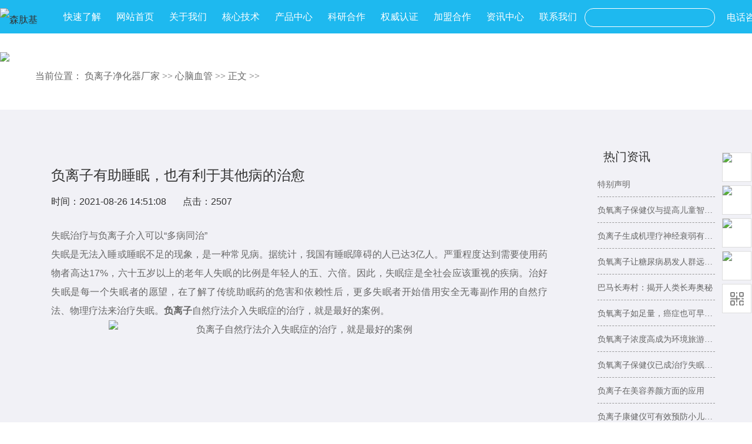

--- FILE ---
content_type: text/html; charset=utf-8
request_url: https://www.starjee.cn/xnxgzl/940.html
body_size: 19884
content:
<!DOCTYPE html>
<html lang="zh-cn">
<head>
    <title>负离子有助睡眠，也有利于其他病的治愈 - 森肽基</title>
	<meta content="target-densitydpi=device-dpi,width=1920,user-scalable=no" name="viewport">
	<meta http-equiv="Content-Type" content="text/html; charset=utf-8" />
	<meta name="keywords" content="">
	<meta name="description" content="失眠治疗与负离子介入可以“多病同治”失眠是无法入睡或睡眠不足的现象，是一种常见病。据统计，我国有睡眠障碍的人已达3亿人。严重程度达到需要使用药物者高达17%，六十五岁以上的老年人失眠的比例是年轻人的五、六倍。因此，失眠症是全社会应该重视的疾病。治好失眠是每一个失眠者的愿望，在了解了传统助眠药的危害和">
	<link rel="stylesheet" href="https://www.starjee.cn/static/starjee/css/commen.css">
	<link rel="stylesheet" href="https://www.starjee.cn/static/starjee/css/style.css">
	<link rel="stylesheet" href="https://www.starjee.cn/static/starjee/css/font_2111127_fi7w9caedta.css">
	<script type="text/javascript" src="https://www.starjee.cn/static/starjee/js/jquery.min.js"></script>
	<script type="text/javascript" src="https://www.starjee.cn/static/starjee/js/jquery.min1.js"></script>
	<script type="text/javascript" src="https://www.starjee.cn/static/starjee/js/jquery.SuperSlide.2.1.1.js"></script>
	<link rel="canonical" href="https://www.starjee.cn/xnxgzl/940.html" />
	<style>
	</style>
	<script>
		var _hmt = _hmt || [];
		(function() {
		var hm = document.createElement("script");
		hm.src = "https://hm.baidu.com/hm.js?c98710a8b52c15cf09d2304147c2b14a";
		var s = document.getElementsByTagName("script")[0]; 
		s.parentNode.insertBefore(hm, s);
		})();
	</script>

</head>

<body>	<!-- header	 -->
	<div class="top"> 
        <!--con开始-->
          <div class="containert">
              <div class="logo"><a href="/" title="森肽基" target="_blank"><img src="https://video.viiyihome.com/uploads/202211/22/1586936128.png" alt="森肽基"></a></div>
              <!-- <div class="logo"><h1><a href="/" title="森肽基" class="Index_Logo" target="_blank" >森肽基</a></h1></div> -->
              <div class="nav">
              <ul>
                  
                  <li>
                      <a href="https://www.starjee.cn/kslj.html" title="快速了解" target="_blank">快速了解</a>
                  </li>
                  
                  <li>
                      <a href="https://www.starjee.cn/" title="网站首页" target="_blank">网站首页</a>
                  </li>
                  
                  <li>
                      <a href="https://www.starjee.cn/gywm.html" title="关于我们" target="_blank">关于我们</a>
                      <ul>
                          <li><a href="https://www.starjee.cn/gsjj.html" title="公司简介" target="_blank">公司简介</a></li>
                          
                          <li><a href="https://www.starjee.cn/csrjj.html" title="创始人简介" target="_blank">创始人简介</a></li>
                          
                      </ul>
                      
                  </li>
                  
                  <li>
                      <a href="https://www.starjee.cn/hxjs.html" title="核心技术" target="_blank">核心技术</a>
                  </li>
                  
                  <li>
                      <a href="https://www.starjee.cn/cpzz.html" title="产品中心" target="_blank">产品中心</a>
                      <ul>
                          <li><a href="https://www.starjee.cn/spzs.html" title="视频展示" target="_blank">视频展示</a></li>
                          
                      </ul>
                      
                  </li>
                  
                  <li>
                      <a href="https://www.starjee.cn/kyhz.html" title="科研合作" target="_blank">科研合作</a>
                  </li>
                  
                  <li>
                      <a href="https://www.starjee.cn/qwrz.html" title="权威认证" target="_blank">权威认证</a>
                      <ul>
                          <li><a href="https://www.starjee.cn/flzdzs.html" title="负离子电子书" target="_blank">负离子电子书</a></li>
                          
                      </ul>
                      
                  </li>
                  
                  <li>
                      <a href="https://www.starjee.cn/jmhz.html" title="加盟合作" target="_blank">加盟合作</a>
                  </li>
                  
                  <li>
                      <a href="https://www.starjee.cn/news.html" title="资讯中心" target="_blank">资讯中心</a>
                      <ul>
                          <li><a href="https://www.starjee.cn/companynews.html" title="公司新闻" target="_blank">公司新闻</a></li>
                          
                          <li><a href="https://www.starjee.cn/industrytrends.html" title="行业动态" target="_blank">行业动态</a></li>
                          
                          <li><a href="https://www.starjee.cn/wmdkh.html" title="媒体报道" target="_blank">媒体报道</a></li>
                          
                          <li><a href="https://www.starjee.cn/xgzs.html" title="了解负离子" target="_blank">了解负离子</a></li>
                          
                          <li><a href="https://www.starjee.cn/jkbk.html" title="健康百科" target="_blank">健康百科</a></li>
                          
                      </ul>
                      
                  </li>
                  
                  <li>
                      <a href="https://www.starjee.cn/lxwm.html" title="联系我们" target="_blank">联系我们</a>
                  </li>
                  
                  
              </ul>
              </div>
              <div class="sousuo">
              <form name="frmInfoSearch" method="get" action="/search" >
                  <input  class="search_text" name="q" type="text" value="" maxlength="50" placeholder=" " style="width: 72%;" />
                  <input class="search_button" name="submit" type="submit" value=""  />
              </form>
              </div>
              <div id="top_main" style="float:left;">
                  <div id="top">
                      <div id="top_1">电话咨询：4008-121913</div>
                  </div>
              </div>
          </div>
        <!--con结束--> 
      </div>
      <div class="clear"></div>
      <!-- header	 -->
<div class="ny_banner">
    
    
    
	<img src="https://video.viiyihome.com/uploads/202211/25/fd784224e337afbe.jpg" />
    
</div>
 <!--面包屑导航开始-->
 <div class="location">
    <!--con开始-->
    <div class="container">
        <div class="locat">
            
            <div class="locat_con">
                当前位置：
                
                <a id="mianbao" href="/" title="负离子净化器厂家" target="_self">负离子净化器厂家  &gt;&gt;	</a>
                
                <a id="mianbao" href="https://www.starjee.cn/xnxgzl.html" title="心脑血管" target="_self">心脑血管  &gt;&gt;	</a>
                
                <a id="mianbao" href="" title="正文" target="_self">正文  &gt;&gt;	</a>
                
            </div>
            
        </div>
    </div>
    <!--con结束-->
</div>
<div class="clear"></div>
<!--面包屑导航结束-->






<div class="xwxq03"> 
    <div class="container">
        <div class="xwxq03_le">
            <div class="xwxq03_letop"></div>
            <div class="xwxq03_lecon">
                <div class="xinwen_con">
                    <div class="xwxq_cont">
                        <div class="xwxq_tit">负离子有助睡眠，也有利于其他病的治愈</div>
                        <div class="xwxq_time">时间：2021-08-26 14:51:08 &nbsp; &nbsp; &nbsp; 点击：2507</div>
                        <div class="xwxq_cont">
                            <span style="font-size:16px;">失眠治疗与负离子介入可以“多病同治”</span><br/>失眠是无法入睡或睡眠不足的现象，是一种常见病。据统计，我国有睡眠障碍的人已达3亿人。严重程度达到需要使用药物者高达17%，六十五岁以上的老年人失眠的比例是年轻人的五、六倍。因此，失眠症是全社会应该重视的疾病。治好失眠是每一个失眠者的愿望，在了解了传统助眠药的危害和依赖性后，更多失眠者开始借用安全无毒副作用的自然疗法、物理疗法来治疗失眠。<strong>负离子</strong>自然疗法介入失眠症的治疗，就是最好的案例。<div style="text-align: center;"><img alt="负离子自然疗法介入失眠症的治疗，就是最好的案例" src="https://video.viiyihome.com/uploads/202211/28/jpb4btwx3in.jpg" style="width: 650px; height: 382px;"/></div>负离子，全称为负氧离子，它是一种对人有益的自然因子，本身有益眠的功效，它能促成人体合成和储存维生素，清除影响人入睡的异常脑电波，恢复正常睡眠。在调理人体机能，改善睡眠的同时，负离子可以综合调理失眠患者的机体健康，提高患者人体免疫力，增强与疾病和衰老斗争的能力。同时，充分发挥负离子“多病同治”的原理，综合改善失眠患者健康。比如神经衰弱、抑郁症、更年期、内分泌失调，还有牙疼、咳嗽、哮喘、心血管病、各种癌症，以及大手术后的疼痛，都能使人难以入睡。而这些病理性失眠的治疗，往往互相干扰，不能同治，这就使得医生急病先治，重病优先，也就容易造成顾此失彼。<br/><br/>幸运的是，负离子医学的发展，让医生们看到同时调理多种疾病的可能性。负离子来自于自然界，治疗失眠无副作用，没有依赖性。根据离子医学的研究成果，负离子可从根本上调理人的机体，多方面有助于各种疾病治疗，对身体八大系统均有疗养保健的作用，对失眠、神经衰弱、支气管炎、哮喘、心脑血管疾病、肿瘤等三十六种疾病有“多病同治”的功效。<br/><br/>负离子对呼吸系统疾病、心血管疾病、免疫系统疾病、内分泌系统疾病均可调理。负离子经过呼吸进入肺部后，能改善肺泡分泌，缓解支气管痉挛、增加肺活量等功效；负离子可增加机体的免疫力；负离子能使激素正常化，提高机体的解毒能力，消除不良反应；负离子可以改善心肌功能，增加心肌营养，降低血压，增强心肌功能。<div style="text-align: center;"><img alt="负离子可以改善心肌功能，增加心肌营养，降低血压，增强心肌功能" src="https://video.viiyihome.com/uploads/202211/28/g4ms4bhaddg.jpg" style="width: 650px; height: 414px;"/></div>综上所述，<strong>负离子</strong>不仅能有助睡眠，对人的八大系统、三十六种疾病均有介入治疗的价值。在治疗失眠的同时，患者多吸负离子，不仅可以有助睡眠，对其他疾病也大有裨益。因此，我们可以放心享用负离子给我们带来的好处，维护自己和家人的身体健康。
                            <!--上下一条新闻 开始-->
                            <div class="info_previous_next_wrap">
                                <div class="Previous">  
                                    
                                    <b>上一篇：</b>
                                    
                                    <a href="https://www.starjee.cn/xnxgzl/926.html">关于负氧离子治疗高血脂症的讨论</a>
                                    
                                    
                                </div>
                                <div class="Next">
                                    
                                    <b>下一篇：</b>
                                    
                                    <a href="https://www.starjee.cn/xnxgzl/963.html">负离子治疗失眠值得信赖吗？三组实验权威得到确认</a>
                                    
                                    
                                </div>
                            </div>
                            <!--上下一条新闻 结束-->
                        </div>
                        <div id="demodao">
                          <ul class="demodh">
                            <div class="demotopdao">
                              <li><a href="/news.html">新闻动态</a></li>
                              <li><a href="/cpzz.html">产品中心</a></li>
                              <li><a href="/qwrz.html">权威认证</a></li>
                              <li><a href="/hxjs.html">核心技术</a></li>
                            </div>
                        
                            <div class="demofootdao">
                              <li><a href="/hxxtzl.html">呼吸系统</a></li>
                              <li><a href="/smzl.html">神经系统</a></li>
                              <li><a href="/xnxgzl.html">心脑血管</a></li>
                              <li><a href="/azzl.html">抗癌机理</a></li>
                              <li><a href="/yyyfzl.html">学生养护</a></li>
                              <li><a href="/kqjhqzl.html">空气净化</a></li>
                            </div>
                          </ul>
                        </div>
                        <style>
                          .demodh{font-size: 0;width: 100%;margin: 0 auto;}
                          .demodh li{display: inline-block;background: #1eb9ef;}
                          .demotopdao li{width: 24.6%;margin: 5px 0.2%;}
                          .demofootdao li{width: 32.9%;margin: 5px 0.2%;}
                          .demodh a{display: block;font-size: 16px;color: #fff;text-align: center;padding: 7px 0;position: static;}
                          .none{display: none;}
                        </style>
                    </div>
                </div>
            </div>
        </div>
        <!---继承 右侧列表--->


<div class="xwxq03_ri" id="fix">
    <h2>热门资讯</h2>
    
    <div class="xwxq03_ricon">
        
        <dl><dt><a href="https://www.starjee.cn/companynews/1103.html" title="特别声明">特别声明</a></dt></dl>
        
        <dl><dt><a href="https://www.starjee.cn/xgzs/1102.html" title="负氧离子保健仪与提高儿童智力的关系">负氧离子保健仪与提高儿童智力的关系</a></dt></dl>
        
        <dl><dt><a href="https://www.starjee.cn/xgzs/1101.html" title="负离子生成机理疗神经衰弱有奇效">负离子生成机理疗神经衰弱有奇效</a></dt></dl>
        
        <dl><dt><a href="https://www.starjee.cn/xgzs/1100.html" title="负氧离子让糖尿病易发人群远离糖尿病">负氧离子让糖尿病易发人群远离糖尿病</a></dt></dl>
        
        <dl><dt><a href="https://www.starjee.cn/xgzs/1099.html" title="巴马长寿村：揭开人类长寿奥秘">巴马长寿村：揭开人类长寿奥秘</a></dt></dl>
        
        <dl><dt><a href="https://www.starjee.cn/xgzs/1098.html" title="负氧离子如足量，癌症也可早预防">负氧离子如足量，癌症也可早预防</a></dt></dl>
        
        <dl><dt><a href="https://www.starjee.cn/xgzs/1097.html" title="负氧离子浓度高成为环境旅游新“卖点”">负氧离子浓度高成为环境旅游新“卖点”</a></dt></dl>
        
        <dl><dt><a href="https://www.starjee.cn/xgzs/1096.html" title="负氧离子保健仪已成治疗失眠好选择">负氧离子保健仪已成治疗失眠好选择</a></dt></dl>
        
        <dl><dt><a href="https://www.starjee.cn/xgzs/1095.html" title="负离子在美容养颜方面的应用">负离子在美容养颜方面的应用</a></dt></dl>
        
        <dl><dt><a href="https://www.starjee.cn/xgzs/1094.html" title="负离子康健仪可有效预防小儿哮喘">负离子康健仪可有效预防小儿哮喘</a></dt></dl>
        
    </div>
    
</div>

    </div>
</div>
	<!--底部开始-->
<div class="fotter">
    <!--con开始-->
    <div class="container">
        <div class="fot_con">
            <div class="fot_le" style="width:20%;text-align: center;display: flex;justify-content: center;padding:1rem 0">
                <!--<dl>-->
                <!--    <dt>关注长江以北微信</dt>-->
                <!--    <dd><img src='https://video.viiyihome.com/uploads/202310/17/f13b2236384fb4b9.png' /></dd>-->
                <!--</dl>-->
                <dl>
                    <!-- <dt>关注长江以南微信</dt> -->
                    <div style="width: 160px;font-size: 16px;font-weight: bold;text-align: center;color: #ffffff;">森肽基招商微信</div>
                    <dd><img src='	https://video.viiyihome.com/uploads/202310/17/f13b2236384fb4b9.png' /></dd>
                </dl>
            </div>
            <div class="fot_ri" style="width:80%;padding-left:0">
                <!-- <div class="fot_nav">
                    <a href="https://www.starjee.cn/kslj.html" target="_blank">快速了解</a> /<a href="https://www.starjee.cn/" target="_blank">网站首页</a> /<a href="https://www.starjee.cn/gywm.html" target="_blank">关于我们</a> /<a href="https://www.starjee.cn/hxjs.html" target="_blank">核心技术</a> /<a href="https://www.starjee.cn/cpzz.html" target="_blank">产品中心</a> /<a href="https://www.starjee.cn/kyhz.html" target="_blank">科研合作</a> /<a href="https://www.starjee.cn/qwrz.html" target="_blank">权威认证</a> /<a href="https://www.starjee.cn/jmhz.html" target="_blank">加盟合作</a> /<a href="https://www.starjee.cn/news.html" target="_blank">资讯中心</a> /<a href="https://www.starjee.cn/lxwm.html" target="_blank">联系我们</a> /
                    
                    <a href="http://www.ion365.com/index.html" rel="nofollow" target="_blank">防伪查询</a>
                </div>
                <p>公司名称：薇伊科技（广州）有限公司</p>
                <p>公司地址：中国.广州国家自贸区南沙区海滨路185号</p>
                <p>电话：4008-121913</p>
                <p>邮箱：3377572759@qq.com</p>
                <p>广东新活负离子科技有限公司山东分公司（华北分公司）</p>
                <p>山东济南高新区舜华路2000号舜泰广场&nbsp;&nbsp; 电话：0531-88018183</p>
                <p>本站部分内容、图片及字体来自互联网免费资源，如有侵权请告知删除。</p> -->
                <!-- <p>项目合作联系电话：长江以北：18560231931&nbsp;&nbsp;&nbsp; 长江以南：18660108183</p> -->
                <!-- <p>项目合作联系电话：森肽基招商微信：18660108183</p> -->
                <div style="display:flex;flex-direction: row;justify-content: space-evenly;">
                    <div style="margin:1rem 0">
                        <p>营销管理中心：</p>
                        <p>广东佛山市南海区港口路8号国际创智园二区12座</p>
                        <div style="display: flex;">
                            <div style="text-align: right;">
                                <p style="text-align: justify;text-align-last: justify;">全国400电话</p>
                                <p>&nbsp;</p>
                                <p style="text-align: justify;text-align-last: justify;">值班手机</p>
                                <p style="text-align: justify;text-align-last: justify;">微信</p>
                            </div>
                            <div>
                                <p style="padding-left:0">：4008121913转106</p>
                                <p>&nbsp;4008121913转108</p>
                                <p style="padding-left:0">：18660108183</p>
                                <p style="padding-left:0">：18660108183</p>
                            </div>
                        </div>
                    </div>

                    <div style="margin:1rem 0">
                        <p>技术中心：</p>
                        <p>中国.广州南沙国家自贸区海滨路185号</p>
                        <div style="display: flex;">
                            <div style="text-align: right;">
                                <p style="text-align: justify;text-align-last: justify;">全国400电话</p>
                                <p>&nbsp;</p>
                                <p style="text-align: justify;text-align-last: justify;">值班手机</p>
                                <p style="text-align: justify;text-align-last: justify;">微信</p>
                            </div>
                            <div>
                                <p style="padding-left:0">：4008121913转101</p>
                                <p>&nbsp;4008121913转102</p>
                                <p style="padding-left:0">：15562666161</p>
                                <p style="padding-left:0">：15562666161</p>
                            </div>
                        </div>
                    </div>

                    <div style="margin:1rem 0">
                        <p>智造中心：</p>
                        <p>中国.深圳南山区工业二路大磡科技园</p>
                        <div style="display: flex;">
                            <div style="text-align: right;">
                                <p style="text-align: justify;text-align-last: justify;">全国400电话</p>
                                <p>&nbsp;</p>
                                <p style="text-align: justify;text-align-last: justify;">值班手机</p>
                                <p style="text-align: justify;text-align-last: justify;">微信</p>
                            </div>
                            <div>
                                <p style="padding-left:0">：4008121913转100</p>
                                <p>&nbsp;4008121913转109</p>
                                <p style="padding-left:0">：18660193163</p>
                                <p style="padding-left:0">：18660193163</p>
                            </div>
                        </div>
                    </div>
                </div>

            </div>
        </div>
    </div>
    <!--con结束-->
</div>
<!--底部结束-->

<!--底部开始-->
<div class="bottom">
    <!--con开始-->
    <div class="container">
        <p class="bot01">Copyright 薇伊科技（广州）有限公司 All rights reserved &nbsp; &nbsp; &nbsp; 备案号：<a href="http://beian.miit.gov.cn/" target="_blank" rel="nofollow">粤ICP备18027409号</a>
        </p>
    </div>
    <!--con结束-->
</div>
<!--底部结束-->
	<div class="jdc-side" style="display: none;">
  
		<div class="mod_hang_qrcode jdc_hang_qrcode">
		<a class="mod_hang_qrcode_btn" href="https://m.tb.cn/h.5i9Q0CL" rel="nofollow">
		  <img src="https://video.viiyihome.com/starjee/images/tb.png" style="width: 100%;">
		</a>
		</div>
	  
		<div class="mod_hang_appeal">
		  <div class="mod_hang_appeal_btn"><i class="jdcfont"></i> <span>咨询反馈</span></div>
		  <div class="mod_hang_appeal_show">
			<ul>
			  
			  <!-- <li><a href="javascript:void(0);" >
				<div class="icon_box"><i class="jdcfont"></i></div>
				<div class="text_box">
				  <h5>长江以北联系电话</h5>
				  <p>18560231931</p>
				</div>
				</a></li> -->
			  <li id="entry"><a href="javascript:void(0);"  class="f-cb">
				<div class="icon_box"><i class="jdcfont"></i></div>
				<div class="text_box">
				  <!-- <h5>长江以南联系电话</h5> -->
				  <h5>森肽基招商电话</h5>
				  <p>18660108183</p>
				</div>
				</a></li>
			  <!-- <li>
				<a href="<invalid reflect.Value>" target="_blank" class="f-cb" rel="nofollow">
				<div class="icon_box"><i class="jdcfont"></i></div>
				<div class="text_box">
				  <h5>在线客服</h5>
				  <p>倾耳聆听，一个工作日内及时处理</p>
				</div>
				</a>
			  </li> -->
			</ul>
		  </div>
		  </div>
		<!-- <div class="mod_hang_qrcode jdc_hang_qrcode"><a class="mod_hang_qrcode_btn"><i class="jdcfont"></i><span>扫码关注</span></a>
		  <div class="mod_hang_qrcode_show">
			<div class="mod_hang_qrcode_show_bg"><img src='https://video.viiyihome.com/uploads/202310/17/f13b2236384fb4b9.png' /></div>
			<p>关注长江以北微信</p>
		  </div>
		</div> -->
		  
		<div class="mod_hang_qrcode jdc_hang_qrcode"><a class="mod_hang_qrcode_btn"><i class="jdcfont"></i><span>扫码关注</span></a>
		  <div class="mod_hang_qrcode_show">
			<div class="mod_hang_qrcode_show_bg"><img src='	https://video.viiyihome.com/uploads/202310/17/f13b2236384fb4b9.png' /></div>
			<!-- <p>关注长江以南微信</p> -->
			<p>森肽基招商微信</p>
		  </div>
		</div>
		<div class="mod_hang_qrcode mod_hang_top"><a href="#" class="mod_hang_qrcode_btn"><i class="jdcfont"></i><span>返回顶部</span></a></div>
		<div class="el-dialog__wrapper" style="display: none;">
		  <div class="el-dialog el-dialog--small" style="top: 15%;">
			<div class="el-dialog__header"><span class="el-dialog__title"></span>
			  <div type="button" class="el-dialog__headerbtn"><i class="el-dialog__close el-icon el-icon-close"></i></div>
			</div>
			</div>
		</div>
	  </div>
	
	<div class="layui-hide">
	</div>
	<!-- js -->

	<!-- 店铺链接 start-->
<!-- <link rel="stylesheet" href="./公司企业简介_files/style.css"> -->

<style>
    @charset "utf-8";

    /* CSS Document */
    * {
        margin: 0;
        padding: 0
    }

    ul li {
        list-style: none
    }

    img {
        border: 0;
        max-width: 100%
    }

    a {
        text-decoration: none;
        color: #333;
        transition: all 0.5s;
    }

    body {
        font-family: "微软雅黑";
        width: 100%;
        font-size: 12px;
        color: #535353
    }

    p {
        text-align: justify
    }

    .clear {
        clear: both
    }

    .SHtoplogan {
        background-color: #383838;
    }

    .SHcontent {
        max-width: 1200px;
        margin: 0 auto;
    }

    .topslogan {
        font-size: 14px;
        font-weight: 400;
        padding: 10px 0;
        color: #e9e9e9;
        width: 80%;
        float: left;
    }

    .topShop {
        width: 20%;
        float: right;
        text-align: right;
    }

    .topShop a {
        line-height: 39px;
    }

    .topShop img {
        width: 30px;
    }

    .logoimg {
        width: 120px;
        height: 37px;
    }

    .padding_20 {
        padding: 20px 0;
    }

    .top5 {
        padding-top: 5px;
        font-size: 14px;
    }

    .subnav {
        z-index: 99 !important;
    }

    .SHnav {
        box-shadow: 0px 20px 20px -20px #5e5e5e;
    }

    .subnav {
        position: absolute;
        left: 0;
        top: 65px;
        min-width: 100%;
        line-height: 36px;
        padding: 5px 0;
        box-shadow: 0 2px 4px rgb(0 0 0 / 12%);
        /*border: 1px solid #eee;*/
        background-color: #fff;
        z-index: 100;
        border-radius: 2px;
        white-space: nowrap;
        text-align: center;
    }

    /* 首页导航 */
    .pull-left {
        float: left;
    }

    .pull-right {
        float: right;
    }

    .dropdown .caret {
        display: inline-block;
        width: 0;
        height: 0;
        vertical-align: top;
        border-left: 4px solid transparent;
        border-right: 4px solid transparent;
        border-top: 4px solid gray;
        content: "";
    }

    .clearfix:after {
        content: "";
        display: table;
        clear: both;
    }

    .container {
        font-family: 'Lato', Sans-serif;
        //width: 95%;
        margin: 0 auto;
    }

    .container.navbar {
        width: 100%;
    }

    .container:before,
    .container:after {
        content: "";
        display: table;
        clear: both;
    }

    .layout-right-content {
        color: #ffdede;
    }

    /* cbFlyNav Req Styles */
    .layout-left-flyout {
        display: none;
        height: 100%;
        position: fixed;
        visibility: hidden;
        z-index: 0;
        -moz-transition: visibility 0 linear 0.2s;
        -o-transition: visibility 0 linear 0.2s;
        -webkit-transition: visibility 0 linear;
        transition: visibility 0 linear 0.2s;
        background: #383838;
        -moz-backface-visibility: hidden;
        -webkit-backface-visibility: hidden;
        backface-visibility: hidden;
        -moz-perspective: 1000;
        -webkit-perspective: 1000;
        perspective: 1000;
        -moz-transform-style: preserve-3d;
        -webkit-transform-style: preserve-3d;
        transform-style: preserve-3d;
    }

    .layout-left-flyout.isCbFlyNavActive {
        display: block;
        visibility: visible;
        z-index: 1;
        -moz-transition: z-index 0 linear 0.2s;
        -o-transition: z-index 0 linear 0.2s;
        -webkit-transition: z-index 0 linear;
        transition: z-index 0 linear 0.2s;
    }

    .cbFlyNav-wrap {
        display: block;
        position: relative;
        height: 100%;
        overflow: hidden;
        width: 270px;
        -moz-backface-visibility: hidden;
        -webkit-backface-visibility: hidden;
        backface-visibility: hidden;
        -moz-perspective: 1000;
        -webkit-perspective: 1000;
        perspective: 1000;
        -moz-transform-style: preserve-3d;
        -webkit-transform-style: preserve-3d;
        transform-style: preserve-3d;
    }

    .cbFlyNav-wrap>nav {
        -moz-transform: translateY(0);
        -ms-transform: translateY(0);
        -o-transform: translateY(0);
        -webkit-transform: translateY(0);
        transform: translateY(0);
        -moz-transition: -moz-transform 0 ease-in-out;
        -o-transition: -o-transform 0 ease-in-out;
        -webkit-transition: -webkit-transform 0 ease-in-out;
        transition: transform 0 ease-in-out;
        /*    height: 100%;
        overflow-y: auto;
        overflow-x: hidden;*/
    }

    .nav-collapse {
        -moz-transform: translate3d(0, 0, 0);
        -webkit-transform: translate3d(0, 0, 0);
        transform: translate3d(0, 0, 0);
        -moz-transform-style: preserve-3d;
        -webkit-transform-style: preserve-3d;
        transform-style: preserve-3d;
    }


    .layout-right-content.isCbFlyNavActive {
        -moz-transform: translate3d(270px, 0, 0);
        -webkit-transform: translate3d(270px, 0, 0);
        transform: translate3d(270px, 0, 0);
        min-width: 320px;
    }

    .icon-cbmore {
        content: "";
        float: right;
        margin-top: 4.5px;
        padding: 4.5px;
        box-shadow: 1px -1px 0 0px #FFF inset;
        -moz-transform: rotate(225deg);
        -ms-transform: rotate(225deg);
        -o-transform: rotate(225deg);
        -webkit-transform: rotate(225deg);
        transform: rotate(225deg);
    }

    .nav-flyout-navmask,
    .nav-flyout-contentmask {
        position: absolute;
        top: 0;
        bottom: 0;
        left: 0;
        right: 0;
    }

    .nav-flyout-contentmask {
        z-index: 1;
    }

    .nav-flyout-navmask {
        right: 180px;
        z-index: 1;
    }

    /* Menu Toggle */
    .btn-navbar {
        position: absolute;
        width: 50px;
        height: 40px;
        padding: 4px 0;
        display: block;
        z-index: 1;
    }

    .btn-navbar-navtoggle {
        left: 10px;
    }

    .btn-navbar .icon-bar {
        display: block;
        width: 28px;
        height: 4px;
        background-color: #4d4d4d;
        margin: 7px auto 0 auto;
    }

    .btn-navbar .icon-bar+.icon-bar {
        margin-top: 3px;
    }

    @media screen and (min-width: 768px) {
        .btn-navbar {
            display: none;
        }
    }

    /* Navbar Styles */
    .navbar {
        height: 40px;
        margin: 0;
        padding: 5px 0;
        position: relative;
        margin-bottom: 10px;
        width: 100%;
        padding: 0 10px;
        font-family: Arial, Helvetica, sans-serif;
    }

    @media screen and (max-width: 767px) {
        .layui-carousel-ind {
            top: -75px !important;
        }

        .navbar .nav-collapse {
            display: none;
        }
    }

    @media screen and (min-width: 768px) {
        .navbar {
            height: auto;
            position: relative;
            margin-bottom: 10px;
            width: 100%;
            padding: 0 10px;
        }

        .the-nav {
            height: 95px
        }
    }

    /* Mobile First Nav */

    .the-nav ul.nav-flyout {
        display: block;
        margin-bottom: 15px;
        float: none;
        height: 100%;
    }

    .the-nav ul.nav-flyout>li {
        float: none;
        display: block;
        width: 270px;
    }

    .the-nav ul.nav-flyout li a {
        color: #FFF;
        display: block;
        text-decoration: none;
        padding: 11px 15px;
        margin-right: 0;
    }

    .the-nav ul.nav-flyout li a:hover {
        background: #ff8358;
    }

    .the-nav ul.nav-flyout .dropdown {
        position: static;
    }

    .the-nav ul.nav-flyout .dropdown .subnav {
        float: none;
        position: absolute;
        display: block;
        top: 0;
        right: 0;
        left: auto;
        width: 0;
        min-width: 0;
        margin: 0;
        list-style: none;
        z-index: 1000;
        background: #595959;
        transition: width .2s ease-in-out;
    }

    .the-nav ul.nav-flyout .dropdown .subnav>li {
        width: 180px;
    }

    .the-nav ul.nav-flyout .dropdown .subnav.is-subnav-visible {
        width: 180px;
    }

    .the-nav.is-inactive ul.nav-flyout>li>a {
        opacity: .2;
    }

    .the-nav.is-inactive ul.nav-flyout>li.is-active>a {
        opacity: 1;
        background: #ff8358;
    }

    /* Large Screen Styles*/
    @media screen and (min-width: 768px) {
        .container {
            //width: 95%;
            margin: 0 auto;
        }

        .the-nav {
            display: block;
        }

        .the-nav .nav {
            display: block;
        }

        .the-nav .nav-pill:after {
            content: "";
            display: table;
            clear: both;
        }

        .the-nav>.nav {
            margin: 0;
            line-height: normal;
        }

        .the-nav>.nav>li {
            display: inline-block;
            margin-bottom: 0;
            position: relative;
        }

        .the-nav>.nav>li .caret {
            margin-top: 8px;
            margin-left: 2px;
            border-top-color: #A7A7A7;
            border-bottom-color: #A7A7A7;
        }

        .the-nav>.nav>li a {
            display: block;
            padding: 10px 10px 10px;
            color: #A7A7A7;
            font-weight: 500;
            text-decoration: none;
        }

        .the-nav>.nav>li:nth-of-type(1)>a {
            padding-left: 0;
        }

        .the-nav>.nav>li:last-of-type>a {
            padding-right: 0;
        }

        /* Active State */
        .the-nav>.nav>li:hover>a {
            color: #303030;
        }

        .the-nav>.nav>li:hover .subnav {
            display: block;
        }

        .the-nav>.nav>li:hover .caret {
            border-top-color: #303030;
            border-bottom-color: #303030;
        }

        /* Subnav */
        .nav>li>.subnav {
            display: none;
            position: absolute;
            top: 100%;
            left: 0;
            z-index: 20;
            margin: 0;
            padding: 0;
            border-radius: 3px;
            background: #F7F7F7;
            box-shadow: 0 1px 1px 0px #DDDDDD;
        }

        .nav>li>.subnav>li {
            margin-bottom: 0;
        }

        .nav>li>.subnav>li a {
            color: #A7A7A7;
            -moz-transition: all, 0.2s;
            -o-transition: all, 0.2s;
            -webkit-transition: all, 0.2s;
            transition: all, 0.2s;
        }

        .nav>li>.subnav>li:hover a {
            background: #ff8358;
            color: white;
        }
    }

    .navsql {
        padding: 5px !important;
    }

    /* General Mobile First Styles */
    .hidden-sm {
        display: none;
    }

    @media screen and (min-width: 768px) {
        .visible-sm {
            display: none;
        }

        .hidden-sm {
            display: block;
        }
    }

    /* banner */

    #banner {
        height: 500px !important;
    }

    .layui-carousel-ind li {
        width: 10px !important;
        height: 6px !important;
        border-radius: 3px !important;
    }

    .layui-carousel-ind li.layui-this {
        width: 20px !important;
        border-radius: 3px !important;
    }

    .layui-carousel-ind {
        top: -100px !important;
    }

    /* 核心专利 */
    .home-events {
        position: absolute;
        z-index: 10;
        left: 0;
        right: 0;
        margin-top: -50px;
    }

    .home-events-box {
        max-width: 1210px;
        padding-left: 15px;
        padding-right: 15px;
        margin-left: auto;
        margin-right: auto;
    }

    .home-events-box-wrapper {
        width: 100%;
        text-align: center;
    }

    .home-events-box-wrapper:after {
        content: "";
        display: table;
        clear: both;
    }

    .home-events-box-item {
        position: relative;
        float: left;
        width: 32%;
        margin: 0 0.5%;
        height: 120px;
        border-radius: 4px;
        background: rgba(255, 255, 255, 1);
        -webkit-transition: .2s;
        transition: .2s;
        box-shadow: 0 30px 40px 0 rgb(0 0 0 / 10%);
    }

    .home-events-box-item a {
        display: block;
        padding: 34px 5px 4px 120px;
    }

    .home-events-box-item:hover i img:last-child {
        opacity: 1;
    }

    .home-events-box-item:hover h2 {
        color: #fa6f66;
    }

    .home-events-box-item i {
        position: absolute;
        top: 10px;
        left: 15px;
        width: 100px;
        height: 100px;
    }

    .home-events-box-item i img {
        /*position: absolute;*/
        width: 100%;
        height: 100%;
        -webkit-transition: opacity .2s;
        transition: opacity .2s;
        will-change: opacity;
    }

    /*
  .home-events-box-item i img:last-child {
    opacity: 0;
  }*/

    .home-events-box-item h2,
    .home-events-box-item p {
        overflow: hidden;
        white-space: nowrap;
        text-overflow: ellipsis;
    }

    .home-events-box-item h2 {
        margin-bottom: 4px;
        font-size: 18px;
        line-height: 22px;
        color: #3B516A;
        -webkit-transition: .2s;
        transition: .2s;
        will-change: color;
    }

    .home-events-box-item p {
        font-size: 14px;
        line-height: 20px;
        color: #95989D;
        right: 40px;
        position: absolute;
    }


    .page1_box .img {
        margin-right: 30px;
        width: 350px;
        float: left;
    }

    .page1_box {
        background: #f5f5f5;
        position: relative;
    }

    .page1_box:after {
        content: '';
        display: block;
        clear: both;
    }

    .page1_box .text {
        overflow: hidden;
    }

    .page1_box .text h3 {
        line-height: 60px;
        font-size: 18px;
        font-weight: normal;
        padding-top: 10px;
        white-space: nowrap;
        overflow: hidden;
        text-overflow: ellipsis;
    }

    .page1_box .text h3 a {
        color: #333;
    }

    .page1_box .text h3 a:hover {
        color: #FA5300;
    }

    .page1_box .text h4 {
        font-size: 16px;
        color: #FA5300;
        font-weight: normal;
        margin-bottom: 30px;
    }

    .page1_box .text h4 span {
        font-size: 30px;
        font-weight: bold;
    }

    .btn {
        width: 160px;
        margin-top: 10px;
    }

    .btn a {
        display: block;
        line-height: 38px;
        border: 1px solid #999;
        text-align: center;
    }

    .btn a span {
        text-transform: uppercase;
        display: inline-block;
        font-size: 18px;
        color: #666;
        padding-right: 20px;
        background: url(../images/icon5.png)no-repeat right center;
    }

    .btn a:hover {
        border-color: #FA5300;
    }

    .btn a:hover span {
        padding-right: 30px;
        color: #FA5300;
        background: url(../images/icon5-1.png)no-repeat right center;
    }

    .page1_box .bottom {
        position: absolute;
        bottom: 0;
        left: 380px;
        right: 0;
        background: #FA5300;
        text-align: center;
    }

    .page1_box .bottom li {
        width: 30%;
        display: inline-block;
        line-height: 80px;
        font-size: 18px;
        color: #fff;
    }

    .text h5 {
        font-size: 16px;
        line-height: 32px;
    }

    .text h5 span {
        font-weight: 600;
        font-size: 18px;
        color: #FA5300;
    }

    .page1_box .bottom li img {
        vertical-align: middle;
        margin-right: 20px;
    }

    .page1_list ul li {
        width: 25%;
        float: left;
    }

    .page1_list ul li:nth-child(4n+1) {
        clear: both;
    }

    .page1_list ul li img {
        width: 100%;
    }

    .page1_list ul {
        margin: 10px -10px;
    }

    .page1_list ul li a {
        display: block;
        margin: 10px;
    }

    .page1_list ul li p {
        line-height: 20px;
        text-align: center;
        margin-top: 15px;
        font-size: 16px;
        color: #333;
    }

    .page1_list ul li .img:hover img {
        opacity: .5;
    }

    .page1_list ul li a:hover .img span {
        opacity: 1;
        top: 50%;
    }

    .page1_list ul li a:hover p {
        color: #FA5300;
    }

    .page1_list ul li .img span {
        position: absolute;
        height: 25px;
        background: url(https://video.viiyihome.com/new_ion365/public/images/icon6.png) no-repeat center center;
        display: block;
        left: 0;
        width: 100%;
        opacity: 0;
        top: 60%;
        margin-top: -12px;
    }

    .page1_list ul:after {
        content: '';
        display: block;
        clear: both;
    }

    .page1_list {
        margin-bottom: 40px;
    }

    .indexpro {
        position: relative;
        top: 120px;
    }

    .img {
        overflow: hidden;
        position: relative;
    }

    .img:before {
        transition: all 0.5s;
        -webkit-transition: all 0.5s;
        -moz-transition: all 0.5s;
        -ms-transition: all 0.5s;
        -o-transition: all 0.5s;
        content: '';
        display: block;
        position: absolute;
        top: 0;
        left: 0;
        right: 0;
        bottom: 0;
        border: 1px solid rgba(255, 255, 255, 0);
        z-index: 100;
    }

    .img:hover:before {
        top: 10px;
        left: 10px;
        right: 10px;
        bottom: 10px;
        border: 1px solid rgba(255, 255, 255, 0.5);
    }

    .img:hover {
        background: #000;
    }

    .img:hover img {
        opacity: 0.7;
        transform: scale(1.1) rotate(3deg);
        -o-transform: scale(1.1) rotate(3deg);
        -webkit-transform: scale(1.1) rotate(3deg);
        -moz-transform: scale(1.1) rotate(3deg);
        -ms-transform: scale(1.1) rotate(3deg);
    }

    .img img {
        display: block;
    }

    img {
        max-width: 100%;
    }

    .page1_list ul li .img:hover img {
        opacity: .5;
    }

    .page1_list ul li a:hover .img span {
        opacity: 1;
        top: 50%;
    }

    /* 手风琴 */

    .guide-slider {
        width: 1200px;
        margin: 2% auto;
        background: #fff;
        height: 260px;
        display: inline-block;
    }

    .guide-slider .guide {
        width: 200px;
        height: 260px;
        float: left;
        border-right: 1px solid #FB864B;
        -webkit-transition: all ease-in .3s;
        transition: all ease-in .3s;
        position: relative;
        overflow: hidden;
    }

    .guide-slider .guide .display {
        border-right: 1px solid #d5d5d5;
        width: 200px;
        height: 260px;
        text-align: center;
        float: left;
        position: relative;
        z-index: 2;
        background: #ffffff;
        -webkit-transition: all ease-in .3s;
        transition: all ease-in .3s;
    }

    .guide-slider .guide .display .icon {
        display: inline-block;
        width: 74px;
        height: 74px;
        margin-top: 42px;
        background-image: url("https://video.viiyihome.com/new_ion365/public/images/function.png");
    }

    .guide-slider .guide .display .icon.icon1 {
        background-position: -592px 0;
    }

    .guide-slider .guide .display .icon.icon2 {
        background-position: 0 0;
    }

    .guide-slider .guide .display .icon.icon3 {
        background-position: -296px 0;
    }

    .guide-slider .guide .display .icon.icon4 {
        background-position: -444px 0;
    }

    .guide-slider .guide .display .icon.icon5 {
        background-position: -518px 0;
    }

    .guide-slider .guide .display .title {
        font-size: 16px;
        color: #666666;
        height: 40px;
        line-height: 40px;
    }

    .guide-slider .guide .display .introduction {
        border-top: 1px solid #ddd;
        width: 150px;
        margin: 0 auto;
        font-size: 12px;
        color: #999999;
        text-align: left;
        line-height: 20px;
        text-align: center;
    }

    .guide-slider .guide .display::after {
        content: "";
        display: block;
        position: absolute;
        border-style: solid;
        border-color: transparent #ffffff transparent transparent;
        border-width: 10px 15px;
        top: 100%;
        margin-top: 0;
        right: -1px;
        -webkit-transition: all ease-in .3s;
        transition: all ease-in .3s;
    }

    .guide-slider .guide .behind {
        width: 100%;
        height: 260px;
        display: inline-block;
        background: #fff;
        overflow: hidden;
        position: absolute;
        right: 0;
        top: 0;
        z-index: 1;
    }

    .guide-slider .guide .behind .function-list-wrap {
        width: 380px;
        text-align: center;
        margin-left: 200px;
    }

    .guide-slider .guide .behind .function-list {
        margin-right: -10px;
        margin-top: 20px;
    }

    .guide-slider .guide .behind .function-list>li {
        float: left;
        padding-right: 10px;
    }

    .guide-slider .guide .behind .function-list>li>a {
        display: block;
        border: 1px solid #FB864B;
        width: 100px;
        height: 40px;
        text-align: center;
        line-height: 40px;
        margin-bottom: 18px;
        color: #0876c2;
    }

    .guide-slider .guide .behind .function-list>li>a:hover {
        text-decoration: none;
        border: 1px solid #0876c2;
        background: #0876c2;
        color: #ffffff;
    }

    .guide-slider .guide .behind .function-list>li>a.important {
        color: #f58914;
    }

    .guide-slider .guide .behind .function-list>li>a.important:hover {
        border: 1px solid #f58914;
        background: #f58914;
        color: #ffffff;
    }

    .guide-slider .guide.on {
        width: 597px;
    }

    .guide-slider .guide.on .display {
        background: #FA5300;
        border-right-color: transparent;
    }

    .guide-slider .guide.on .display .title {
        color: #fff;
    }

    .guide-slider .guide.on .display .introduction {
        color: #fff;
    }

    .guide-slider .guide.on .display::after {
        top: 50%;
        margin-top: -5px;
    }

    .guide-slider .guide.on .display .icon.icon1 {
        background-position: -74px 0;
    }

    .guide-slider .guide.on .display .icon.icon2 {
        background-position: -148px 0;
    }

    .guide-slider .guide.on .display .icon.icon3 {
        background-position: -222px 0;
    }

    .guide-slider .guide.on .display .icon.icon4 {
        background-position: -370px 0;
    }

    .guide-slider .guide.on .display .icon.icon5 {
        background-position: -666px 0;
    }

    .xuanze {
        position: relative;
        top: 120px;
        background: url("https://video.viiyihome.com/new_ion365/public/images/jgbjimga.jpg") no-repeat;
        background-size: 100% 100%;
    }

    .indexname {
        font-size: 1.6em;
        border-left: 10px solid #FB864B;
        padding-left: 10px;
        margin-top: 20px;
        display: inline-block;
        color: #595959;
    }

    .guide-list>.guide:last-child {
        border-right: 0px solid #FB864B !important;
    }

    .zlZS {
        position: relative;
        top: 120px;
    }

    .SHcon,
    .layui-carousel>[carousel-item]>* {
        background-color: #fff !important;
    }

    .bannerzlzs {
        margin-top: 20px;
    }

    .zlzsimg {
        float: left;
        margin: 20px;
    }

    .zlzsimg img {
        width: 260px;
    }

    .zlzsimg p {
        color: #595959;
        text-align: center;
        font-size: 16px;
    }

    .zlZS button {
        margin-top: 30px;
    }

    .layui-carousel-ind ul {
        background-color: rgb(0 0 0 / 0%) !important;
    }

    .layui-carousel-ind ul:hover {
        background-color: rgb(0 0 0 / 0%) !important;
    }

    .layui-carousel-ind li {
        background-color: #D9D9D9 !important;
    }

    .layui-carousel-ind li.layui-this {
        background-color: #FF5500 !important;
    }

    /* 六大优势 */
    .solution-box {
        background: #262c50;
        position: relative;
        top: 270px;
    }

    .solution-bj {
        /*background: url("https://video.viiyihome.com/new_ion365/public/images/bg.jpg");*/
        background-size: cover;
    }

    .solution-header {
        max-width: 1210px;
        padding: 50px 15px;
        margin-left: auto;
        margin-right: auto;
        text-align: center;
    }

    .solution-header h2 {
        margin-bottom: 10px;
        font-size: 36px;
        line-height: 46px;
        text-align: center;
        color: #FAFBFE;
        font-weight: inherit;
    }

    .solution-header p {
        font-size: 18px;
        line-height: 22px;
        text-align: center;
        color: #FFFFFF;
        opacity: 0.6;
    }

    .solution-content {
        max-width: 1200px;
        margin: 0 auto;
    }

    .solution-list {
        width: 300px;
        float: left;
    }

    .solution-list ul li {
        width: 240px;
        height: 72px;
        background: rgba(255, 255, 255, 0.15);
        padding-left: 30px;
        margin: 0 10px;
        position: relative;
    }

    .solution-list ul li h2 {
        font-size: 18px;
        color: #FFFFFF;
        line-height: 72px;
        font-weight: inherit;
    }

    .solution-list ul .on {
        width: 260px;
        margin: 0;
        border-radius: 10px;
        padding-left: 40px;
        box-shadow: 0px 20px 20px -20px #fff;
        background-image: linear-gradient(-180deg, #f7783b 0%, #fa5300 63%);
        filter: progid:DXImageTransform.Microsoft.gradient(GradientType=0, startColorstr=#F67E78, endColorstr=#F56F69);
        /*IE<9>*/
        -ms-filter: "progid:DXImageTransform.Microsoft.gradient (GradientType=0, startColorstr=#F67E78, endColorstr=#F56F69)";
        /*IE8+*/
    }

    .solution-item {
        margin-left: 300px;
        display: block;
        padding: 20px 10px 0 10px;
        overflow: hidden;
    }

    .solution-item ul li {
        padding: 20px 0;
    }

    .solution-item ul li h2 {
        font-size: 22px;
        line-height: 28px;
        color: #FFFFFF;
        margin: 0 0 15px 0;
        font-weight: inherit;
    }

    .solution-item ul li p {
        opacity: 0.8;
        font-size: 14px;
        color: #FFFFFF;
        line-height: 22px;
    }

    .s-btn {
        display: inline-block;
        color: #36383C;
        font-size: 14px;
        line-height: 20px;
        padding: 4px 20px;
        cursor: pointer;
        border: 1px solid #d4d5d7;
        position: relative;
        letter-spacing: normal;
    }

    .solution-more {
        border: 1px solid #FAFBFE;
        border-radius: 4px;
        width: 140px;
        margin: 20px 0 0 0;
        line-height: 30px;
        font-size: 14px;
        color: #FAFBFE;
        padding-left: 30px;
    }

    .solution-more em {
        width: 13px;
        height: 8px;
        margin-left: 10px;
        display: inline-block;
        background: url("[data-uri]") no-repeat;
        background-size: cover;
        transition: margin-left 0.3s ease-out;
    }

    .solution-more:hover {
        color: #fa6f66;
        border: 1px solid #fa6f66;
    }

    .solution-more:hover em {
        margin-left: 15px;
        background: url("[data-uri]") no-repeat;
    }

    .solution-title {
        position: relative;
    }

    .solution-title h3 {
        font-size: 18px;
        color: #FFFFFF;
        width: 135px;
        font-weight: inherit;
    }

    .solution-title span {
        border-top: 1px solid white;
        opacity: 0.2;
        display: inline-block;
        width: 100%;
        position: absolute;
        margin-left: 135px;
        top: 12px;
    }

    .solution-brand {
        width: 100%;
        position: relative;
    }

    .solution-brand-item {
        padding: 15px 20px 10px 0;
        width: 213px;
        float: left;
    }

    .solution-brand-item a {
        border: 1px solid rgba(255, 255, 255, 0.2);
        border-radius: 2px;
        height: 40px;
        padding-left: 50px;
        display: block;
        position: relative;
    }

    .solution-brand-item a i {
        position: absolute;
        width: 24px;
        height: 24px;
        left: 20px;
        top: 8px;
        color: #ffffff;
        font-size: 24px;
    }

    .solution-item .solution-brand-item a p {
        font-size: 14px;
        color: #FFFFFF;
        line-height: 40px
    }

    .solution-brand-item .solution-more {
        width: auto;
        margin-top: 0;
    }

    .solution-brand-item a:hover {
        background: rgba(255, 255, 255, 0.1);
    }

    .solution-more-wrap {
        padding-top: 50px;
        padding-bottom: 50px;
        text-align: center;
        display: block;
    }

    .solution-more-wrap .solution-more {
        width: auto;
        margin-top: 0;
        color: #999;
        font-size: 18px;
        border: none;
    }

    .solution-more-wrap .solution-more:hover {
        color: #F56F69;
    }

    .solution-brand-item a i img {
        width: 22px;
        height: 22px;
        display: block;
        border: none;
    }

    .clear a {
        border: none;
        padding-left: 20px;
    }

    .clear a:hover {
        background: none;
    }

    .clear a img {
        width: 130px;
    }

    .clear {
        padding-top: 32px;
    }

    .solution-item ul {
        display: none;
        margin-top: -40px;
    }

    .about {
        position: relative;
        top: 280px;
    }

    .SHaboutleft {
        margin-top: 35px;
        float: left;
        width: 45%;
    }

    .SHaboutleft p {
        text-indent: 2em;
        color: #595959;
        font-size: 16px;
        line-height: 32px;
    }

    .SHaboutright {
        margin-top: 35px;
        width: 50%;
        float: right;
    }

    .SHaboutright img {
        border-radius: 10px;
        width: 100%;
        box-shadow: 0px 20px 20px -20px #5e5e5e;
    }

    .ckgd {
        float: right;
    }

    .ckgd a {
        border: 1px solid #fb864b;
        padding: 5px 15px;
        border-radius: 5px;
        color: #fb864b;
    }

    .xuanze_gd {
        border: 1px solid #fb864b;
        padding: 5px 15px;
        border-radius: 5px;
        color: #fb864b;
    }

    .jgimg {
        position: relative;
        top: 280px;
        background: url("https://video.viiyihome.com/new_ion365/public/images/jgbjimg.jpg") no-repeat;
        background-size: 100% 100%;
    }

    /* 新闻资讯css */
    .news {
        position: relative;
        top: 320px;
    }

    .news-content {
        width: 1200px;
        min-width: 1200px;
        max-width: 1200px;
        margin: 0 auto;
    }

    .news-content-item {
        float: left;
        margin-left: 40px;
        width: 370px;
    }

    .news-content-item:first-child {
        margin-left: 0;
    }

    .news-content-title {
        position: relative;
        display: block;
        margin-bottom: 20px;
    }

    .news-title-fl {
        position: absolute;
        top: -10px;
        width: 120px;
        height: 120px;
        float: left;
    }

    .news-title-fr {
        float: left;
        width: 370px;
        height: 100px;
    }

    .news-title-img01 {
        background-image: linear-gradient(-180deg, #f7783b 0%, #fa5300 63%);
        border-radius: 20px;
        box-shadow: 0px 20px 20px -20px #393d49;
    }

    .news-title-img01 p {
        color: #fff;
        text-align: center;
        padding: 30px 0;
        font-size: 28px;
        padding-left: 80px;
        font-weight: 500;
    }

    .news-title-color {
        position: absolute;
        top: 0;
        left: 0;
        width: 100%;
        height: 100%;
        background-color: #393d49;
        border-radius: 20px;
        box-shadow: 0px 20px 20px -20px #393d49;
        opacity: .9;
        filter: alpha(opacity=90)
    }

    .news-title-title {
        position: absolute;
        top: -8px;
        left: 0;
        z-index: 9;
        padding: 35px 8px;
        height: 50px;
        font-size: 24px;
        text-align: center;
        line-height: 32px;
        color: #fff;
    }

    .news-content-lists {
        margin: 0 auto;
    }

    .news-content-lists li {
        float: left;
        width: 100%;
        line-height: 36px;
    }

    .news-content-lists li a {
        display: block;
    }

    .news-content-lists li a i {
        float: left;
        width: 21%;
        font-style: normal;
        font-size: 14px;
        color: #888;
        white-space: nowrap;
    }

    .news-content-lists li a span {
        float: left;
        width: 76%;
        font-size: 16px;
        color: #595959;
        white-space: nowrap;
        -o-text-overflow: ellipsis;
        text-overflow: ellipsis;
        overflow: hidden;
    }

    .news-content-lists li a:hover span {
        color: #fa5300
    }

    /* 负离子与健康 */
    .floor-course {
        position: relative;
        overflow: auto;
        height: 520px;
    }

    .floor-content {
        position: relative;
        clear: both;
        width: 1200px;
        height: 100%;
        margin: 0 auto;
    }

    .floor-side {
        position: absolute;
        top: 0;
        left: 0;
        width: 240px;
        height: 100%;
    }

    .floor-side h3 {
        font-family: 'Microsoft YaHei';
        font-size: 20px;
        line-height: 100px;
        height: 80px;
        color: #333;
        font-weight: 400;
    }

    .floor-side h3 a {
        color: #333;
        display: block;
    }

    .floor-side-link img {
        display: block;
        width: 100%;
        background-color: green;
    }

    .floor-side-right {
        position: absolute;
        top: 0;
        left: 240px;
        width: 960px;
        height: 100%;
    }

    .floor-side-list {
        position: relative;
        padding-top: 13px;
        border-bottom: 1px solid #e1e1e1;
    }

    .floor-side-list ul {
        line-height: 52px;
        overflow: hidden;
        height: 55px;
        display: inline-table;
    }

    .floor-side-list ul li {
        position: relative;
        float: left;
        height: 55px;
        margin-right: 10px;
        padding: 0 10px;
        border-bottom: 2px solid transparent;
        font-size: 16px;
        cursor: pointer;
    }

    .floor-side-list ul li:after {
        position: absolute;
        bottom: 0;
        left: 50%;
        margin-left: -6px;
        content: '';
        border-right: 6px solid transparent;
        border-bottom: 6px solid transparent;
        border-left: 6px solid transparent;
    }

    .floor-side-list ul .on:after {
        border-bottom-color: #FB864B
    }

    .floor-side-list ul .on {
        border-bottom-color: #FB864B
    }

    .floor-side-body {
        /*height: 456px;*/
        padding-top: 24px;
    }

    .floor-side-body ul li {
        position: relative;
        float: left;
        width: 210px;
        height: 155px;
        margin-bottom: 20px;
        margin-left: 20px;
        border: 1px solid #e1e1e1;
        background: #fff;
        -webkit-border-radius: 3px;
        -moz-border-radius: 3px;
        border-radius: 5px;
        -ms-border-radius: 3px;
    }

    .floor-side-body ul li:hover {
        -webkit-transition: all .3s ease;
        -moz-transition: all .3s ease;
        -o-transition: all .3s ease;
        transition: all .3s ease;
        -webkit-transform: translateY(-6px);
        -moz-transform: translateY(-6px);
        transform: translateY(-6px);
        -webkit-box-shadow: 0 26px 40px -24px rgba(0, 36, 100, .3);
        -moz-box-shadow: 0 26px 40px -24px rgba(0, 36, 100, .3);
        box-shadow: 0 26px 40px -24px rgba(0, 36, 100, .3);
    }

    .floor-side-body ul li a {
        position: absolute;
        top: 0;
        left: 0;
        width: 100%;
        height: 100%;
    }

    .floor-side-body ul li a .image-ti {
        position: relative;
        display: block;
        width: 200px;
        height: 120px;
        margin: 8px auto 0;
        background-color: #FB864B;
    }

    .floor-side-body ul li a .image-ti img {
        display: block;
        width: 100%;
        height: 100%;
        margin: 0;
        padding: 0
    }

    .slide-title {
        line-height: 20px;
        overflow: hidden;
        height: 40px;
        margin: 5px 10px;
        word-break: break-all;
        color: #333;
        font-size: 14px;
        white-space: nowrap;
        text-overflow: ellipsis;
        -o-text-overflow: ellipsis;
    }

    .slide-body {
        line-height: 20px;
        height: 20px;
        margin: 0 10px;
    }

    .slide-body-nub {
        margin-right: 10px;
        color: #999;
        font-size: 13px;
    }

    .slide-body-nub-icon {
        display: inline-block;
        width: 15px;
        height: 15px;
        margin-top: -3px;
        margin-right: 5px;
        vertical-align: middle;
        background-image: url(https://video.viiyihome.com/new_ion365/public/images/course_ab.png);
        background-repeat: no-repeat;
        background-size: 15px;
        background-position: 0 3px;
    }

    .slide-body-nup {
        margin-right: 10px;
        color: #999;
        font-size: 13px;
    }

    .slide-body-nup-icon {
        display: inline-block;
        width: 15px;
        height: 15px;
        margin-top: -3px;
        margin-right: 5px;
        vertical-align: middle;
        background-image: url(https://video.viiyihome.com/new_ion365/public/images/course_ab.png);
        background-repeat: no-repeat;
        background-size: 15px;
        background-position: 0 -23px;
    }

    .slide-body-price {
        line-height: 20px;
        float: right;
        height: 20px;
        vertical-align: top;
        color: #ef7165;
    }

    .slide-admission {
        color: #46cfa1;
    }

    .slide-more {
        line-height: 52px;
        position: absolute;
        right: 0;
        bottom: 0;
        float: right;
        height: 55px;
        color: #3197e7;
    }

    /* .links {
        position: relative;
        top: 300px;
    } */

    .index_links_ul {
        margin-top: 20px;
        display: inline-block;
        /*position: absolute;*/
        /*padding-bottom: 20px;*/
    }

    .index_links_ul li {
        float: left;
        margin-right: 10px;
        line-height: 25px;
    }

    /* 底部 */
    footer {
        position: relative;
        top: 420px;
    }

    .footer {
        width: 100%;
        background-color: #323A45;
        padding-top: 70px;
        height: auto;
        overflow: hidden
    }

    .other-link {
        width: 1200px;
        margin: 0 auto;
        height: auto;
        overflow: hidden
    }

    .other-link>div {
        float: left
    }

    .other-link .sucai-contact {
        float: right
    }

    .link-look {
        width: 960px;
        padding-bottom: 45px
    }

    .link-list {
        float: left;
        width: 20%
    }

    .link-list h3 {
        height: 45px;
        line-height: 20px;
        font-size: 20px;
        color: #ffffff
    }

    .link-list ul li a {
        line-height: 33px;
        color: #ABACAF;
        font-size: 15px
    }

    .link-list ul li a:hover {
        color: #FF6666
    }

    .sucai-contact {
        width: 240px
    }

    .bottom-logo {
        width: 132px;
        height: 38px
    }

    .bottom-logo a {
        display: block;
        width: 100%;
        height: 100%;
        background: url("https://video.viiyihome.com/new_ion365/public/images/footlogo.png") no-repeat 100%
    }

    .sucai-companyname {
        height: 40px;
        line-height: 18px;
        font-size: 18px;
        color: #ffffff;
        margin-top: 25px
    }

    .sucai-phone,
    .sucai-qq {
        height: 34px;
        line-height: 15px;
        font-size: 15px;
        color: #ABACAF
    }

    .erweima-box {
        margin-top: 34px
    }

    .erweima-box>div {
        float: left;
        width: 100px
    }

    .erweima-box>div:first-child {
        margin-right: 30px
    }

    .wechat-erwei div:first-child,
    .phonenet-erwei div:first-child {
        height: 30px;
        line-height: 14px;
        font-size: 14px;
        color: #ABACAF
    }

    .footer-bottom {
        text-align: center;
        padding-top: 15px;
        padding-bottom: 15px;
        border-top: 1px solid #42444B;
        width: 100%;
        max-width: 1200px;
        margin: auto;
    }

    .footer-bottom a {
        color: #6C6E73;
    }

    .link-title>a {
        font-weight: 500;
        color: #fff;
    }

    .footer-bottom p {
        line-height: 26px;
        font-size: 14px;
        color: #6C6E73;
        display: inline-block;
    }

    .footer-bottom p span {
        margin-left: 17px
    }

    .footer-bottom p span.police-icon {
        display: inline-block;
        width: 25px;
        height: 20px;
        background: url("https://video.viiyihome.com/new_ion365/public/images/wechatnan.jpg") no-repeat -334px -170px;
        vertical-align: top
    }

    .sucai_wechat,
    .sucai_web {
        width: 100%;
        height: 100px
    }

    .sucai_wechat {
        background: url("https://video.viiyihome.com/new_ion365/public/images/wechatbei.jpg") no-repeat 100%
    }

    .sucai_web {
        background: url("https://video.viiyihome.com/new_ion365/public/images/wechatnan.jpg") no-repeat 100%
    }

    .indexvideo {
        width: 95%;
        border-radius: 10px;
        position: relative;
        top: 25px;
        right: 0;
        bottom: 0;
        left: 10px;
        margin: auto;
        box-shadow: 0px 20px 20px -20px #5e5e5e;
    }

    .function-list-wrap p {
        padding: 25px;
        text-align: left;
        font-size: 16px;
        line-height: 32px;
        color: #6C6E73;
    }

    table {
        border-collapse: inherit;
        border-spacing: revert;
    }


    .biaoge {
        width: 100%;
        margin-bottom: 20px;
        box-shadow: 0px 20px 20px -20px #fff;
    }

    .biaoge td {
        background: #fdccb5;
        height: 30px;
        line-height: 32px;
        padding-left: 20px;
        border-bottom: 2px solid #fff;
        border-left: 2px solid #fff
    }

    .biaoge>tbody tr:first-child>td {
        background-image: linear-gradient(-180deg, #f7783b 0%, #fa5300 63%);
        border-top-left-radius: 20px;
        border-top-right-radius: 20px;
        color: #fff;
    }

    .biaoge>tbody tr:last-child>td {
        border-bottom-left-radius: 20px;
        border-bottom-right-radius: 20px;
    }

    .biaoge>tbody tr:last-child>td:last-child {
        border-bottom-right-radius: 20px;
        border-bottom: 0px solid #fff;
    }

    .bg_title {
        padding: 10px;
    }

    .bg_title_text {
        font-size: 1.8rem;
        margin-top: 1rem;
        letter-spacing: 3px;
    }

    .bg_title_en {
        font-size: 0.6rem;
    }

    .bg_footer {
        text-align: center;
        padding: 20px;
        font-size: 1.6rem;
        word-spacing: 2rem;
        letter-spacing: 10px;
    }

    .lifttd {

        border-left: 0px solid #fff !important;
    }

    .ssjimg {
        display: block;
        border-radius: 20px;
        margin-top: 20px;
    }

    .logo_m {
        display: none;
    }

    .img img {
        border-top-left-radius: 10px;
        border-bottom-left-radius: 10px;
    }

    .page1_box {
        border-top-right-radius: 10px;
    }

    .page1_box .bottom {
        border-bottom-right-radius: 10px;
    }

    .img:hover {
        border-top-left-radius: 10px;
        border-bottom-left-radius: 10px;
    }

    a>.img,
    a>.img:hover {
        border-radius: 10px;
    }

    .mfooter {
        display: none;
    }

    .SHcontent>.listleft {
        width: 18%;
        float: left;
        margin-right: 2%;
        margin-top: 20px;
    }

    .SHcontent>.listright {
        width: 80%;
        float: right;
        margin-top: 20px;
        margin-bottom: 30px;
    }

    .typelist:nth-child(1) {
        margin-top: 0px;
    }

    .typelist {
        background-color: #f0f0f0;
        margin-top: 10px;
    }

    .typelist ul {
        padding: 10px 0 20px;
        margin-top: 10px;
        border-top: 3px solid #fff;
    }

    .typelist ul li {
        line-height: 38px;
        font-size: 16px;
        border-bottom: 1px dashed #fff;
    }

    .typelist ul li a {
        padding-left: 1em;
    }

    .typelist ul li p {
        padding-left: 1em;
        font-size: 14px;
    }

    .listbodyname {
        width: 30%;
        margin-top: 0px;
    }

    .listbodynav {
        width: 65%;
        float: right;
        text-align: right;
        line-height: 30px;
        height: 30px;
    }

    .newslist {
        margin: 15px 0;
        border-bottom: 1px dashed #c2c2c2;
        display: inline-block;
        padding-bottom: 35px;
        width: 100%;
    }

    .newslist:last-child {
        border-bottom: 0px dashed #c2c2c2;
    }

    .navigation {
        padding-bottom: 10px;
        border-bottom: 1.5px solid #c2c2c2;
    }

    .newsimg {
        width: 24%;
        margin-right: 1%;
        float: left;
    }

    .newsimg img {
        border-radius: 10px;
        box-shadow: 0 10px 20px 0 rgb(0 0 0 / 10%);
    }

    .newstext {
        float: left;
        width: 75%;
    }

    .newstitle {
        font-size: 20px;
        line-height: 36px;
        overflow: hidden;
        white-space: nowrap;
        text-overflow: ellipsis;
        -o-text-overflow: ellipsis;

    }

    .newdes {
        font-size: 14px;
        line-height: 24px;
        color: #666;
    }

    .newsxinxi {
        margin-top: 5px;
        color: #666;
    }

    .newsxinxi span {
        margin-right: 15px;
    }

    .newsxinxi span:nth-child(3) {
        margin-right: 0;
        float: right;
    }

    .pages {
        display: inline-block;
        vertical-align: middle;
        margin: 10px 0;
    }

    .pagelist li {
        display: inline-block;
        vertical-align: middle;
        padding: 0 15px;
        height: 28px;
        line-height: 28px;
        margin: 0 -1px 5px 0;
        background-color: #fff;
        color: #333;
        font-size: 12px;
        border: 1px solid #eee;
        border-radius: 5px;
    }

    .pagelist li a {
        color: #333;
    }

    .thisclass {
        border: 1px solid #FB864B !important;
        background-color: #FB864B !important;
        color: #fff !important;
    }

    .thisclass a {
        color: #fff !important;
    }

    .body {
        margin-bottom: 25px;
        /*overflow: auto;*/
    }

    .prolist {
        display: inline-block;
        width: 23%;
        margin: 1%;
    }

    .proimg,
    .protext {
        width: 100%;
    }

    .protitle {
        font-size: 20px;
        line-height: 36px;
        width: 100%;
        text-align: center;
        overflow: hidden;
        white-space: nowrap;
        text-overflow: ellipsis;
        -o-text-overflow: ellipsis;
    }

    .proimg>a>img {
        width: 100%;
    }

    .listbody {
        margin: 20px 0;
    }

    .listbody>div>img {
        margin: 20px;
    }

    .layui-this img {
        display: block;
    }

    .listbody div {
        padding: 15px auto;
        font-size: 16px;
        line-height: 34px;
        text-align: justify;

    }

    .listbody h3 {
        padding: 35px auto;
        font-size: 20px;
        font-weight: 600;
        line-height: 42px;

    }

    .listbody h1 {
        line-height: 36px;
        padding: 5px 0;
    }

    .xinxi {
        padding-bottom: 15px;
        border-bottom: 1.5px dashed #c2c2c2;
        margin-bottom: 15px;
    }

    .xinxi span {
        margin-right: 10px;
    }

    .bodycontent p {
        text-indent: 2em;
        line-height: 32px;
        font-size: 16px;
        padding-bottom: 10px;
    }

    .bodycontent h2 {
        font-size: 1.6em;
        border-left: 10px solid #FB864B;
        padding-left: 10px;
        margin: 20px 0;
        color: #595959;
    }

    .bodycontent img {
        max-width: 620px !important;
        height: 100% !important;
        margin: 30px auto !important;
        text-align: center;
        display: block;
    }

    .prozhutu {
        float: left;
    }

    .projianjie {
        width: 65%;
        float: right;
    }

    .projianjie p {
        font-size: 16px;
        line-height: 32px;
        color: #383838;
    }

    .proanniu {
        text-align: center;
        display: inline-block;
        color: #fff;
        padding: 10px 20px;
        background: #FB864B;
        border-radius: 5px;
        margin: 5px auto;
    }

    .proanniu a {
        color: #fff;
    }

    .conbody table {
        text-align: center;
        margin: 20px auto;
    }

    .conbody img {
        width: 100%;
    }

    .typelist ul li .proimg a,
    .typelist ul li .protext a,
    .typelist ul li .prohead p {
        padding-left: 0em;
    }

    .typelist ul li .proimg a img {
        width: 80%;
    }

    .typelistpro {
        margin: 15px auto;
    }

    .typelist ul li .proimg {
        margin: 15px auto 0px auto;
        text-align: center;
    }

    .kslj-zs-img {
        margin: 15px auto !important;
        display: block;
    }

    .footer-bottom {
        margin-top: 20px;
    }

    /* .indexproimg{
  height: 300px;
  width: 500px;
  transform: scale(2,2);
  -webkit-transform: translate3d(-50%,-50%,0);
} */
    .newsimg a {
        height: 140px;
        display: block;
        position: relative;
        width: 100%;
        overflow: hidden;
        border-radius: 10px;
        box-shadow: 0 10px 20px 0 rgb(0 0 0 / 10%);
    }

    .newsimg img {
        overflow: overlay;
        position: absolute;
        transform-origin: 50% 50%;
        top: 10%;
        left: 0;
        transform: translate(-50%, -50%);
        max-width: 100%;
        border-radius: 0px !important;
        box-shadow: 0 0px 0px 0 rgb(0 0 0 / 0%) !important;
        -webkit-transform: scale(1.3);
        -moz-transform: scale(1.3);
        -ms-transform: scale(1.3);
        -o-transform: scale(1.3);
        transform: scale(1.3);
    }

    @font-face {
        font-family: 'iconfont';
        src: url('/static/starjee/static/font/iconfont.ttf') format('truetype');
        /* src: url('https://www.ion365.com/public/css/iconfont.ttf') format('truetype'); */
    }

    .iconfont {
        font-family: "iconfont" !important;
        font-size: 16px;
        font-style: normal;
        -webkit-font-smoothing: antialiased;
        -moz-osx-font-smoothing: grayscale;
    }

    /*new right*/
    .cndns-right {
        position: fixed;
        right: 1px;
        top: 50%;
        margin-top: -100px;
        z-index: 100
    }

    .cndns-right-meau {
        position: relative;
        margin: 0;
        padding: 0;
    }

    .cndns-right-btn {
        width: 48px;
        height: 48px;
        border: 1px solid #ddd;
        text-align: center;
        display: block;
        margin-bottom: 6px;
        position: relative;
        background-color: #fff
    }

    .cndns-right-btn span {
        color: #848484;
        font-size: 26px;
        line-height: 48px;
    }

    .cndns-right-btn sup {
        display: block;
        min-width: 24px;
        height: 24px;
        text-align: center;
        line-height: 24px;
        color: #fff;
        border-radius: 50%;
        background-color: #ff6800;
        position: absolute;
        left: -12px;
        top: -12px;
    }

    .cndns-right-btn p {
        color: #ff6800;
        font-size: 14px;
        line-height: 18px;
        padding-top: 5px;
        display: none;
        text-align: center !important;
    }

    .cndns-right-meau:hover .cndns-right-btn span {
        display: none
    }

    .cndns-right-meau:hover .cndns-right-btn p {
        display: block;
    }

    .meau-car .cndns-right-btn {
        border-color: #ff6800;
        margin-bottom: 20px;
    }

    .meau-car.cndns-right-meau:hover .cndns-right-btn {
        background-color: #ff6800
    }

    .meau-car.cndns-right-meau:hover .cndns-right-btn span {
        color: #fff;
        display: block;
    }

    .meau-car .cndns-right-btn span {
        color: #ff6800;
    }

    /*.meau-sev .cndns-right-btn{border-color:#ff6800;background:url(images/02index-banner-8.gif) no-repeat #ff6800 center;} */
    .meau-sev .cndns-right-btn p {
        color: #fff
    }

    .meau-sev .cndns-right-btn span {
        color: #fff
    }

    .meau-top .cndns-right-btn span {
        font-size: 12px;
        line-height: 12px;
        padding-top: 10px;
        display: block
    }

    .meau-top .cndns-right-btn i {
        display: block;
        color: #999
    }

    .meau-top.cndns-right-meau:hover .cndns-right-btn {
        background-color: #ff6800
    }

    .meau-top.cndns-right-meau:hover .cndns-right-btn span {
        display: block;
        color: #fff
    }

    .meau-top.cndns-right-meau:hover .cndns-right-btn i {
        color: #fff;
    }

    .cndns-right-box {
        position: absolute;
        top: -15px;
        right: 48px;
        padding-right: 25px;
        display: none;
    }

    .cndns-right-box .box-border {
        border: 1px solid #ccc;
        border-top: 4px solid #ff6800;
        padding: 10px;
        background-color: #fff;
        -webkit-box-shadow: 0 3px 8px rgba(0, 0, 0, .15);
        -moz-box-shadow: 0 3px 8px rgba(0, 0, 0, .15);
        box-shadow: 0 3px 8px rgba(0, 0, 0, .15);
        position: relative
    }

    /*.cndns-right-box .box-border .arrow-right{display:block;width:13px;height:16px;background:url(images/arrow.png) no-repeat;position:absolute;right:-13px;top:26px;}*/
    .cndns-right-box .box-border .sev-t span {
        font-size: 42px;
        float: left;
        display: block;
        line-height: 56px;
        margin-right: 20px;
        color: #d3d3d3
    }

    .cndns-right-box .box-border .sev-t p {
        float: left;
        color: #ff6800;
        font-size: 24px;
        line-height: 28px;
    }

    .cndns-right-box .box-border .sev-t p i {
        display: block;
        font-size: 14px;
        color: #aaa;
    }

    .cndns-right-box .box-border .sev-b {
        padding-top: 15px;
        margin-top: 15px;
        border-top: 1px solid #e4e4e4
    }

    .cndns-right-box .box-border .sev-b h4 {
        color: #666;
        font-size: 14px;
        font-weight: normal;
        padding-bottom: 15px;
    }

    .cndns-right-box .box-border .sev-b li {
        float: left;
        width: 33.33333%
    }

    /*.cndns-right-box .box-border .sev-b li a{display:inline-block;color:#999;font-size:13px;padding-left:43px;background:url(images/q1.gif) no-repeat left 3px;line-height:36px;}*/
    .cndns-right-box .box-border .sev-b li a:hover {
        color: #ff6800
    }

    .meau-sev .cndns-right-box .box-border {
        width: 430px;
    }

    .meau-contact .cndns-right-box .box-border {
        width: 230px;
    }

    .cndns-right-meau:hover .cndns-right-box {
        display: block
    }

    .meau-code .cndns-right-box {
        top: inherit;
        bottom: -35px;
    }

    .meau-code .cndns-right-box .box-border {
        width: 100px;
        text-align: center;
        border-top: 1px solid #ccc;
    }

    .meau-code .cndns-right-box .box-border i {
        display: block;
        color: #f66e06;
        font-size: 16px;
        line-height: 16px;
    }

    .meau-code .cndns-right-box .box-border .arrow-right {
        top: inherit;
        bottom: 50px;
    }

    .meau-sev .cndns-right-btn .demo-icon {
        display: none;
    }

    .meau-sev:hover .cndns-right-btn {
        background: #ff6800
    }

    .meau-zs .cndns-right-btn {
        background-color: #ff6800;
        color: #fff;
        margin-top: 80px;
        border-color: #ff6800
    }

    .meau-zs .cndns-right-btn span {
        color: #fff
    }

    .meau-zs .cndns-right-btn p {
        color: #fff
    }


    .ContentVideo video {
        width: 90%;
        margin: 10px auto;
        display: block;
        border-radius: 20px;
    }

    .conbody {
        margin: 20px auto;
        display: block;
        width: 90%;
    }

    .SHeject {
        width: 700px;
        height: 320px;
        position: absolute;
        top: 80px;
        left: 120px;
    }

    @media screen and (max-width: 767px) {
        .layui-carousel-ind {
            top: -75px !important;
        }

        .SHeject {
            width: 50%;
            height: 100px;
            position: absolute;
            top: 10px;
            left: 10px;
        }



    }

    .listbody p {
        font-size: 16px;
        line-height: 32px;
        text-align: justify;
        word-break: break-all;
    }

    .listbody h5 {
        font-weight: normal;
        font-size: 20px;
        margin: 15px 0px;
        color: #222;
        position: relative;
    }

    .listbody h5 i {
        margin-right: 10px;
        background-image: url('/public/images/icon.png');
        width: 28px;
        height: 28px;
        display: block;
        border: none;
        float: left;
        background-size: 28px;
        background-repeat: no-repeat;
    }

    .listbody h5:after {
        content: '';
        position: absolute;
        z-index: 0;
        top: 120%;
        left: 0;
        width: 100%;
        height: 1px;
        border-bottom: 1px solid #D9D9D9;
        -webkit-transform: scaleY(0.5);
        transform: scaleY(0.5);
        -webkit-transform-origin: 0 100%;
        transform-origin: 0 100%;
    }

    .listbody ul {
        margin: 20px;
    }

    .listbody ul li {
        list-style: disc;
        text-align: justify;
        word-break: break-all;
        font-size: 16px;
        line-height: 32px;
    }
</style>

<!--/*侧边按钮*/ -->
<div class="cndns-right">

    <div class="cndns-right-meau meau-contact">
        <a class="cndns-right-btn" target="_blank" href="https://shop69790693.taobao.com/?spm=2013.1.0.0.67232e08ytGeCI"
            rel="nofollow">
            <img src="https://video.viiyihome.com/new_ion365/image/tb.png">
        </a>
    </div>

    <div class="cndns-right-meau meau-contact">
        <a class="cndns-right-btn" target="_blank"
            href="https://sentaiji.tmall.com/?spm=a220o.1000855.1997427721.d4918089.35443c48XhdE04" rel="nofollow">
            <img src="https://video.viiyihome.com/new_ion365/image/tm.png">
        </a>
    </div>

    <div class="cndns-right-meau meau-contact">
        <a class="cndns-right-btn" target="_blank" href="https://mall.jd.com/index-10941555.html?from=pc"
            rel="nofollow">
            <img src="https://video.viiyihome.com/new_ion365/image/jd.png">
        </a>
    </div>

    <div class="cndns-right-meau meau-contact">
        <a href="javascript:" class="cndns-right-btn">
            <!-- <span class="iconfont"></span> -->
            <img src="https://video.viiyihome.com/uploads/202311/07/385edba5dc6e6913.png">
            <p>
                客服<br>
                热线
            </p>
        </a>
        <div class="cndns-right-box">
            <div class="box-border">
                <div class="sev-t">
                    <!-- <span class="iconfont"></span> -->
                    <img src="https://video.viiyihome.com/uploads/202311/07/8c70a75ecc3d2008.png" style="float:left">
                    <!-- <p>4008-121913<br><i>7*24小时客服服务热线</i></p> -->
                    <p>4008-121913<br><i>周一至周六：<br>09:00~18:30客服服务热线</i></p>
                    <div class="clear" style="padding-top:0"></div>
                </div>
                <span class="arrow-right"></span>
            </div>
        </div>
    </div>

    <div class="cndns-right-meau meau-code">
        <a href="javascript:" class="cndns-right-btn">
            <span class="iconfont"></span>
            <p>
                森肽基<br>
                招商微信
            </p>
        </a>
        <div class="cndns-right-box">
            <div class="box-border">
                <div class="sev-t">
                    <img src="https://video.viiyihome.com/uploads/202310/17/f13b2236384fb4b9.png">
                    <i>森肽基招商微信</i>
                </div>
                <span class="arrow-right"></span>
            </div>
        </div>
    </div>
    <div class="cndns-right-meau meau-top" id="top-back" style="display: none;">
        <a href="javascript:" class="cndns-right-btn" onclick="topBack()">
            <span class="iconfont"></span>
            <i>顶部</i>
        </a>
    </div>

</div>
<!-- 店铺链接 end-->

</body>
</html>

--- FILE ---
content_type: text/css
request_url: https://www.starjee.cn/static/starjee/css/commen.css
body_size: 3031
content:
/* 公共层叠样式表 */
@charset "utf-8";
/** 清除内外边距 **/
body, div, p, h1, h2, h3, h4, h5, h6, blockquote,  /* structural elements 结构元素 */
dl, dt, dd, ul, ol, li, /* list elements 列表元素 */
pre,  /* text formatting elements 文本格式元素 */
form, fieldset, legend, button, input, textarea,  /* form elements 表单元素 */
table,th,td /* table elements 表格元素 */{
	margin:0;
	padding:0;
}
/*html5*/
article,aside,dialog,footer,header,section,footer,nav,figure,menu{
	display:block;
}
/*box父元素*/
.box{display:-webkit-box;display:-moz-box;display:-o-box;display:-ms-box;display:box;}
.box-orient-v{-webkit-box-orient:vertical;-moz-box-orient:vertical;-o-box-orient:vertical;-ms-box-orient: vertical;box-orient: vertical;}
.box-align-center{-webkit-box-align: center;-moz-box-align: center;-o-box-align: center;-ms-box-align: center;box-align: center;}
.box-align-stretch{webkit-box-align:stretch;-moz-box-align: stretch;-o-box-align: stretch;-ms-box-align: stretch;box-align: stretch;}
.box-align-start{-webkit-box-align: start;-moz-box-align: start;-o-box-align: start;-ms-box-align: start;box-align: start;}
.box-align-end{webkit-box-align: end;-moz-box-align: end;-o-box-align: end;-ms-box-align: end;box-align: end;}
.box-align-baseline{webkit-box-align:baseline;-moz-box-align:baseline;-o-box-align:baseline;-ms-box-align:baseline;box-align:baseline;}
.box-pack-start{-webkit-box-pack: start;-moz-box-pack: start;-o-box-pack: start;-ms-box-pack: start;box-pack: start;}
.box-pack-end{-webkit-box-pack: end;-moz-box-pack: end;-o-box-pack: end;-ms-box-pack: end;box-pack: end;}
.box-pack-center{-webkit-box-pack: center;-moz-box-pack: center;-o-box-pack: center;-ms-box-pack: center;box-pack: center;}
.box-pack-justify{-webkit-box-pack: justify;-moz-box-pack: justify;-o-box-pack: justify;-ms-box-pack: justify;box-pack: justify;}
.box-derection-reverse{-webkit-box-direction: reverse;-moz-box-direction: reverse;-o-box-direction: reverse;-ms-box-direction: reverse;box-direction: reverse;}
/*box子元素*/
.box-flex1{-webkit-box-flex:1;-moz-box-flex:1;-o-box-flex:1;-ms-box-flex:1;box-flex:1;}
.box-flex2{-webkit-box-flex:2;-moz-box-flex:2;-o-box-flex:2;-ms-box-flex:2;box-flex:2;}
.box-flex3{-webkit-box-flex:3;-moz-box-flex:3;-o-box-flex:3;-ms-box-flex:3;box-flex:3;}
.box-flex-group1{-webkit-box-flex-group: 1;-moz-box-flex-group: 1;-o-box-flex-group: 1;-ms-box-flex-group: 1;box-flex-group: 1;}
.box-flex-group2{-webkit-box-flex-group: 2;-moz-box-flex-group: 2;-o-box-flex-group: 2;-ms-box-flex-group: 2;box-flex-group: 2;}
.box-flex-group3{-webkit-box-flex-group: 3;-moz-box-flex-group: 3;-o-box-flex-group: 3;-ms-box-flex-group: 3;box-flex-group: 3;}
.box-ordinal-group1{-webkit-box-ordinal-group: 1;-moz-box-ordinal-group: 1;-o-box-ordinal-group: 1;-ms-box-ordinal-group: 1;box-ordinal-group: 1;}
.box-ordinal-group2{-webkit-box-ordinal-group: 2;-moz-box-ordinal-group: 2;-o-box-ordinal-group: 2;-ms-box-ordinal-group: 2;box-ordinal-group: 2;}
.box-ordinal-group3{-webkit-box-ordinal-group: 3;-moz-box-ordinal-group: 3;-o-box-ordinal-group: 3;-ms-box-ordinal-group: 3;box-ordinal-group: 3;}
body,button, input, select, textarea /* for ie */ {
  /*  font: 12px/1.5 Arial, 'Microsoft Yahei',"宋体", sans-serif;*/
	color:#333;
	background-color:#fff;
}
h1, h2, h3, h4, h5, h6 { font-weight:normal; font-family: "微软雅黑"; color:#000; }
address, cite, em, i { font-style: normal; } /* 将斜体扶正 */
small { font-size: 12px; } /* 小于 12px 的中文很难阅读，让 small 正常化 */
/** 重置列表元素 **/
li { list-style: none; }
/** A链接公共样式 **/
a { text-decoration: none; color:#3d3d3d;  font-family: "微软雅黑";}
a.inherit { color:inherit; font-size:inherit; font-family: inherit; }
a.full { display:block; width:100%; height:100%; }
a:hover { text-decoration: none; color:#c00111;}
/** 去除图片默认空隙 **/
img { display:block; vertical-align: top;}
.cnzz img{ display:inline-block; vertical-align:middle; margin-top:-2px; }
/** 重置表单元素 **/
legend { color: #000; } /* for ie6 */
fieldset, img { border: 0; } /* img 搭车：让a链接里的 img 无边框 */
button, input, select, textarea { font-size: 100%; line-height:normal; border:0; outline:0; } /* 使得表单元素在 ie 下能继承字体大小 */
/** 重置表格元素 **/
table{ border-collapse: collapse; border-spacing: 0; }
input[type="button"],input[type="submit"],input[type="reset"]{cursor:pointer;}
/* ie6 7 8(q) bug  */
iframe{display:block;}
/* 页面主体容器 */
.container {width:1200px;margin:0 auto;}
.containert{width:1500px;margin:0 auto;}
/* 行内块级元素清间隙 */
.inline-block{display: inline-block;letter-spacing: normal;vertical-align: top;}
.inline-block-wrap{letter-spacing: -4px;}
/*分割线 |*/
.sep{margin:0 .25em;font-family: sans-serif;}
/*小图标*/
.icon{display:inline-block;vertical-align:middle;margin:-3px 3px 0px;background-repeat:no-repeat;}
/* 超出省略号 */
.ellipsis{overflow:hidden;text-overflow:ellipsis;white-space:nowrap;}
/*火狐禁止复制*/
.moz_noselect{-moz-user-select:none;}
/* 字体 */
@font-face
{
    font-family:'tensen';
    src:url('Tensentype.eot');
    src:local('☺'),
        url('Tensentype.eot?#iefix') format('embedded-opentype'),
        url('Tensentype.ttf') format('truetype');
        font-weight:normal;
        font-style:normal;
}
@font-face {
	font-family: 'iconfont';
    src: url('../fonts/iconfont/iconfont.eot'); /* IE9*/
    src: url('../fonts/iconfont/iconfont.eot?#iefix') format('embedded-opentype'), /* IE6-IE8 */
    url('../fonts/iconfont/iconfont.woff') format('woff'), /* chrome、firefox */
    url('../fonts/iconfont/iconfont.ttf') format('truetype'), /* chrome、firefox、opera、Safari, Android, iOS 4.2+*/
    url('../fonts/iconfont/iconfont.svg#iconfont') format('svg'); /* iOS 4.1- */
}
.iconfont{
    font-family:"iconfont" !important;
    font-size:16px;font-style:normal;
    -webkit-font-smoothing: antialiased;
    -webkit-text-stroke-width: 0.2px;
    -moz-osx-font-smoothing: grayscale;
}

/* 其他公共样式 */
.tl{text-align:left}
.tc{text-align:center}
.tr{text-align:right}
.bc{margin-left:auto;margin-right:auto;}
.fl{float:left;display:inline}
.fr{float:right;display:inline}
.clearfix:after{content:".";display:block;height:0;clear:both;visibility:hidden}
.clear{ clear:both;}
.vm{vertical-align:middle}
.pr{position:relative}
.pa{position:absolute}
.pa-r0{position:absolute;right:0}
.zoom{zoom:1}
.hidden{visibility:hidden}
.none{display:none}
.block{display:block}

.mb5{margin-bottom:5px}
.f12{font-size:12px}
.f13{font-size:13px}
.f14{font-size:14px}
.f16{font-size:16px}
.f20{font-size:20px}
.fb{font-weight:bold}
.fn{font-weight:normal}
.t2{text-indent:2em}
.lh150{line-height:150%}
.lh180{line-height:180%}
.lh200{line-height:200%}
.unl{text-decoration:underline;}
.no_unl{text-decoration:none;}

.w10{width:10px}
.w20{width:20px}
.w30{width:30px}
.w40{width:40px}
.w50{width:50px}
.w60{width:60px}
.w70{width:70px}
.w80{width:80px}
.w90{width:90px}
.w100{width:100px}
.w200{width:200px}
.w250{width:250px}
.w300{width:300px}
.w400{width:400px}
.w500{width:500px}
.w600{width:600px}
.w700{width:700px}
.w800{width:800px}
.w{width:100%}
.h50{height:50px}
.h80{height:80px}
.h100{height:100px}
.h200{height:200px}
.h{height:100%}

.m10{margin:10px}
.m15{margin:15px}
.m30{margin:30px}
.mt5{margin-top:5px}
.mt10{margin-top:10px}
.mt15{margin-top:15px}
.mt20{margin-top:20px}
.mt30{margin-top:30px}
.mt50{margin-top:50px}
.mt100{margin-top:100px}
.mb10{margin-bottom:10px}
.mb15{margin-bottom:15px}
.mb20{margin-bottom:20px}
.mb30{margin-bottom:30px}
.mb50{margin-bottom:50px}
.mb100{margin-bottom:100px}
.ml5{margin-left:5px}
.ml10{margin-left:10px}
.ml15{margin-left:15px}
.ml20{margin-left:20px}
.ml30{margin-left:30px}
.ml50{margin-left:50px}
.ml100{margin-left:100px}
.mr5{margin-right:5px}
.mr10{margin-right:10px}
.mr15{margin-right:15px}
.mr20{margin-right:20px}
.mr30{margin-right:30px}
.mr50{margin-right:50px}
.mr100{margin-right:100px}
.p10{padding:10px;}
.p15{padding:15px;}
.p30{padding:30px;}
.pt5{padding-top:5px}
.pt10{padding-top:10px}
.pt15{padding-top:15px}
.pt20{padding-top:20px}
.pt30{padding-top:30px}
.pt50{padding-top:50px}
.pb5{padding-bottom:5px}
.pb10{padding-bottom:10px}
.pb15{padding-bottom:15px}
.pb20{padding-bottom:20px}
.pb30{padding-bottom:30px}
.pb50{padding-bottom:50px}
.pb100{padding-bottom:100px}
.pl5{padding-left:5px}
.pl10{padding-left:10px}
.pl15{padding-left:15px}
.pl20{padding-left:20px}
.pl30{padding-left:30px}
.pl50{padding-left:50px}
.pl100{padding-left:100px}
.pr5{padding-right:5px}
.pr10{padding-right:10px}
.pr15{padding-right:15px}
.pr20{padding-right:20px}
.pr30{padding-right:30px}
.pr50{padding-right:50px}
.pr100{padding-right:100px}

--- FILE ---
content_type: text/css
request_url: https://www.starjee.cn/static/starjee/css/style.css
body_size: 19010
content:
body{ padding-top:57px;}
@font-face {
	font-family: 'iconfont';
    src: url('../fonts/iconfont/iconfont.eot'); /* IE9*/
    src: url('../fonts/iconfont/iconfont.eot?#iefix') format('embedded-opentype'), /* IE6-IE8 */
    url('../fonts/iconfont/iconfont.woff') format('woff'), /* chrome、firefox */
    url('../fonts/iconfont/iconfont.ttf') format('truetype'), /* chrome、firefox、opera、Safari, Android, iOS 4.2+*/
    url('../fonts/iconfont/iconfont.svg#iconfont') format('svg'); /* iOS 4.1- */
}
/* @font-face {
    font-family: 思源黑体1;
    src: url(../fonts/SourceHanSansCN-Bold.otf);
}
@font-face {
    font-family: 思源黑体2;
    src: url(../fonts/SourceHanSansCN-Light.otf);
}
@font-face {
    font-family: 思源黑体3;
    src: url(../fonts/SourceHanSansCN-Normal.otf);
} */

/*头部开始*/

.top{ width:100%; height:57px; background:#1eb9ef;left: 0;
    top: 0;
    position: fixed;
    z-index: 10;}
.top{ line-height:40px; font-size:16px; color:#ffffff;}	

.logo{ float:left; width:75px; height:34px; padding-top:14px;}



/*导航开始*/	
.nav{ float:left; display:table; margin-left:20px;}
.nav ul li{ float:left;position:relative;height:57px; line-height:57px; }
/*.nav ul li:hover{ background:#ff6600;}*/
.nav ul li a{ font-size:16px; color:#ffffff;height:57px; line-height:57px; padding:0 13px;
/* background:url(http://video.viiyihome.com/starjee/App/Tpl/Home/Default/Public/images/qie_06.png) right center no-repeat; */
 display:block;}
.nav ul li:hover a{ color:#ff6600;}
.nav ul li:last-child a { background:none;}
.nav ul li ul{ position:absolute; z-index:998; padding:0; margin:0; border:0; display:none; left:0; top:57px;  }
.nav ul li ul li{ float:none; background:#1eb9ef; line-height:40px !important; height:40px !important; width:180px; text-align:center;  }
.nav ul li ul li a{ color:#ffffff !important;}
.nav ul li ul li:hover a{color:#ff6600 !important;}
.nav ul li:hover ul{ display:block;}
.nav ul li ul li a{ background:none;line-height:40px !important; height:40px !important;}
/*.ont{background:#ff6600 !important;}*/	
.ont a{color:#ff6600 !important;}	
	
/*搜索开始*/		
.sousuo{ float:left; width:220px; height:30px; border:1px  solid #ffffff; border-radius:15px; margin-top:14px;}	
.search_text{ width:150px; height:30px; float:left; background:none; padding-left:5px; color:#ffffff;border: 0;
    padding: 0;
    margin: 0;}	
.search_button{ width:35px; height:30px; float:right;background:url(http://video.viiyihome.com/starjee/App/Tpl/Home/Default/Public/images/sousuo_03.png) center center no-repeat;border: 0;
    padding: 0;
    margin: 0; }	
	
#top_main{ line-height:40px; margin-left:20px; margin-top:10px;}	
	
	/* banner开始*/
.banner{ width:100%;  height:auto; position:relative;}
	.focusBox { position: relative; width:100%; height:auto; overflow: hidden; }
	.focusBox .pic{ position:relative; z-index:0; }
	.focusBox .pic li { width:100%; height:600px; display:block;}
	@media screen and (max-width: 1920px) {
.focusBox .pic li {height:600px;background-size:1920px auto!important;}
}	
@media screen and (max-width: 1600px) {
.focusBox .pic li {height:500px;background-size:1600px auto!important;}
}	
@media screen and (max-width: 1440px) {
.focusBox .pic li {height:450px;background-size:1440px auto!important;}
}
/*@media screen and (max-width: 1366px) {
.focusBox .pic li a{height:427px;background-size:1366px auto!important;}
}*/
	
	
	/*.focusBox .pic img { width:100%; height:auto; display: block; }*/
	.focusBox .hd { width:100%; position: absolute; bottom: 10px; text-align: center; font-size:0; z-index:1; }
	.focusBox .hd li{margin: 0 5px; background: url(http://video.viiyihome.com/starjee/App/Tpl/Home/Default/Public/images/dot.png) no-repeat 0 -16px; height: 16px; overflow: hidden; width: 16px; cursor: pointer;
		display:inline-block; *display:inline; zoom:1;  _background: url(http://video.viiyihome.com/starjee/App/Tpl/Home/Default/Public/images/dot8.png) no-repeat 0 -16px;
	}
	.focusBox .hd .on{ background-position:0 0; }

.focusBox .prev,
	.focusBox .next { width: 60px; height: 90px; margin: -60px 0 0; display: none; background: url(http://video.viiyihome.com/starjee/App/Tpl/Home/Default/Public/images/ad_ctr.png) no-repeat 0 0; position: absolute; top: 50%; z-index: 10; cursor: pointer; text-indent: -9999px; filter:alpha(opacity=20);opacity:0.2;  }
	.focusBox .prev { left: 0; }
	.focusBox .next { background-position: 0 -90px; right: 0; }
	.focusBox .prev:hover,
	.focusBox .next:hover { filter:alpha(opacity=50) !important;opacity:0.5 !important;  }


.bntt01{ position:relative; }
.bntt01 a{ display:block; width:320px; height:174px; bottom:70px; position:absolute;}
.yu01{ left:455px;}
.yu02{ left:790px;}
.yu03{ right:455px;}

	/* 产品中心开始*/
	
	
.product{ width:100%; height:auto; overflow:hidden; clear:both; margin-top:60px; margin-bottom:65px;}	
.title01{ width:100%;height:auto; overflow:hidden; clear:both;}
.title01 span{ width:100%; text-align:center; height:45px; line-height:45px; display:block;}	
.title01 span a{ font-size:34px; color:#333333; }	
.title01 p{width:100%; text-align:center; height:35px; line-height:35px; font-size:12px; color:#333333;  }


.pro_con{width:100%; height:auto; overflow:hidden; clear:both; margin-top:50px; } 	

.pro_con dl{ width:565px; height:233x; float:left; margin-left:18px; margin-right:17px; margin-bottom:50px;}
.pro_con dl dt{ width:300px; height:218px; padding:5px 7px 10px 6px; background:url(http://video.viiyihome.com/starjee/App/Tpl/Home/Default/Public/images/sdbg_03.png) no-repeat 0 0; float:left;}
.pro_con dl dt img{width:300px; height:206px;}
.pro_con dl dd{ width:233px; float:right; height:218px;}
.pro_con dl dd h2{ line-height:35px; font-size:22px; color:#333;}
.pro_con dl dd p{ line-height:28px; font-size:14px; color:#666666;}

.xinghao{ width:231px; height:27px; line-height:27px; margin-top:10px; margin-bottom:5px;}
.xinh01{ width:80px;height:27px; line-height:27px;background:#82c047; float:left; display:block; color:#ffffff; font-size:16px; text-align:center;}
.xinh02{ width:140px;height:27px; line-height:27px; background:#1eb9ee; float:left; border-left:1px solid #fff; display:block; color:#ffffff; font-size:16px;text-align:center;}

.zui_more{width: 83px;
    height: 22px;
    font-size: 12px;
    color: #666666;
    margin-top: 15px;
    border: 1px dashed #c5c3c3;
   
   
    text-align: center;
    line-height: 22px; display:block;}
.mjiage{ font-size:16px !important; color:#1eb9ee !important; padding-bottom:10px; background:url(http://video.viiyihome.com/starjee/App/Tpl/Home/Default/Public/images/lvbgf_03.png) no-repeat bottom left ;}

/* 本例子css 
	.msn-focus { width:100%; height:auto; }
	.msn-focus .hd {  height:37px;   width: 100%; }
	.msn-focus .hd ul{ display:table; margin-left:auto; margin-right:auto;}
	.msn-focus .hd li { float: left; display: inline; float: left; margin: 0 4px; height: 35px; line-height:35px; border:1px solid #cfcfcf; background:#e2e2e2; }
	.msn-focus .hd li a{ padding:0 20px; font-size:14px; color:#666666;}
	.msn-focus .hd .on { background: #1eb9ef;border:1px solid #1eb9ef; }
	.msn-focus .hd .on a {  background: #1eb9ef; color: #fff }
	.msn-focus .bd { width: 1200px; height: auto; position: relative; overflow: hidden; margin-top:30px; }
	.msn-focus .bd ul { height: auto; overflow: hidden; position:relative; }
	.msn-focus .bd li { width: 1200px; height: auto; background-color: #fff; position: relative }
	
.pro_a{ width:385px; height:400px; padding-top:8px; padding-bottom:11px; background:url(http://video.viiyihome.com/starjee/App/Tpl/Home/Default/Public/images/dfgd_03.png) no-repeat center center ; padding-left:7px; padding-right:8px; float:left; }	
.pro_a dt{ width:385px; height:280px;}	
.pro_a dt img{width:385px; height:280px;}	
.pro_a dd{ width:385px; height:90px}	
.pro_a dd h2{ width:100%; height:40px; line-height:40px; text-align:center;}	
.pro_a dd h2 a{ font-size:18px; color:#333333;}	
.pro_a dd p{ line-height:25px; font-size:16px; color:#333333; text-align:center;}	*/
	
.pro_more{ width:168px; height:43px; font-size:14px; color:#333333; border:1px solid #777777;border-radius :5px; margin-left:auto; margin-right:auto; text-align:center; line-height:43px;}
	
	
	/* 公司简介开始*/
	
	.about{ width:100%; height:auto; overflow:hidden; clear:both; background: #f6f6f6; padding-top:50px; padding-bottom:140px;}
	
.about_le{ width:635px; float:right;}	
.title02{ width:100%;height:auto; overflow:hidden; clear:both; padding-top:30px;}
.title02 span{ width:100%; text-align:left; height:45px; line-height:45px; display:block;}	
.title02 span a{ font-size:34px; color:#333333; }	
.title02 p{width:100%; text-align:left; height:35px; line-height:35px; font-size:12px; color:#333333;  }

.about_con{ width:100%; line-height:27px; font-size:16px; color:#333333; margin-top:25px;}
.about_more{ width:168px; height:43px; font-size:14px; color:#333333; border:1px solid #777777;border-radius :5px; float:left; margin-top:50px; text-align:center; line-height:43px;}

.about_ri{ float:left; width:508px; height:493px; }	
.about_ri img{width:508px; height:493px; border-radius: 15px;}	
	
	
	
		/* 广告开始*/
	
.guanggao{width:100%; height:1087px; overflow:hidden; clear:both;/* padding-top:337px; */   }
	
.guangao_con{ width:100%;height:1087px; position:relative;}
.guangao_con h2{ width:860px; height:40px; line-height:40px; text-align:center; margin-left:auto; margin-right:auto; font-size:30px; font-family:'思源黑体1'; color:#5f5f5f; padding-top:125px;}

.guanggao_more{ width:168px; height:43px; font-size:14px; color:#333333;margin-bottom:50px; border:1px solid #777777;border-radius :5px; margin-left:auto; margin-right:auto; text-align:center; line-height:43px; margin-top:35px;}
	
.guanggao01{ width:280px; height:110px; position:absolute; right:30px;  bottom:125px; display:block;   }
.guanggao01 h3{ width:240px; height:40px; line-height:40px; margin-left:50px; font-size:24px; color:#22bdeb;font-family:'思源黑体3';}
.guanggao01 p{width:240px;margin-left:50px; line-height:22px; font-size:16px; color:#666666; margin-top:5px; }


.guanggao02{ width:220px; height:110px; position:absolute; left:20px;  bottom:340px; display:block;   }	
.guanggao02 h3{ width:160px; height:40px; line-height:40px; margin-left:60px; font-size:24px; color:#22bdeb;font-family:'思源黑体3';}
.guanggao02 p{width:160px;margin-left:60px; line-height:22px; font-size:16px; color:#666666;  }


.guanggao03{ width:265px; height:110px; position:absolute; left:50px;  top:400px; display:block;   }	
.guanggao03 h3{ width:220px; height:40px; line-height:40px; margin-left:60px; font-size:24px; color:#22bdeb;font-family:'思源黑体3';}
.guanggao03 p{width:220px;margin-left:60px; line-height:22px; font-size:16px; color:#666666; margin-top:8px; }




.guanggao04{ width:330px; height:90px; position:absolute; right:90px;  top:400px; display:block;   }
.guanggao04 h3{ width:280px; height:40px; line-height:40px; margin-left:60px; font-size:24px; color:#22bdeb;font-family:'思源黑体3';}
.guanggao04 p{width:220px;margin-left:70px; line-height:22px; font-size:16px; color:#666666; margin-top:5px; }

.guanggao05{ width:280px; height:100px; position:absolute; right:-30px; bottom:355px; display:block;   }
.guanggao05 h3{ width:240px; height:40px; line-height:40px; margin-left:40px; font-size:24px; color:#22bdeb;font-family:'思源黑体3';}
.guanggao05 p{width:240px;margin-left:40px; line-height:22px; font-size:16px; color:#666666; margin-top:8px; }

.guanggao06{ width:345px; height:110px; position:absolute; left:-30px;  bottom:125px; display:block;   }
.guanggao06 h3{ width:310px; height:40px; line-height:40px; margin-left:30px; font-size:24px; color:#22bdeb;font-family:'思源黑体3';}
.guanggao06 p{width:300px;margin-left:35px; line-height:22px; font-size:16px; color:#666666; margin-top:8px; }


.guanggao07{ width:335px; height:145px; position:absolute; left:65px;  top:200px; display:block;   }
.guanggao07 h3{ width:300px; height:45px; line-height:45px; color:#676767; border-bottom:1px dashed #999999; padding-top:10px; margin-left:auto; margin-right:auto; text-align:center; font-size:24px;font-family:'思源黑体3';}
.guanggao07 p{ width:285px; line-height:25px; padding-top:7px;color:#a9a9a9; font-size:16px;margin-left:auto; margin-right:auto; text-align:center;font-family:'思源黑体3';}




.guanggao08{ width:335px; height:145px; position:absolute; left:435px; top:200px; display:block;   }

.guanggao08 h3{ width:300px; height:45px; line-height:45px; color:#676767; border-bottom:1px dashed #999999; padding-top:10px; margin-left:auto; margin-right:auto; text-align:center; font-size:24px;font-family:'思源黑体3';}
.guanggao08 p{ width:285px; line-height:25px; padding-top:7px;color:#a9a9a9; font-size:16px;margin-left:auto; margin-right:auto; text-align:center;font-family:'思源黑体3';}



.guanggao09{ width:335px; height:145px; position:absolute; right:20px;  top:200px; display:block;   }


.guanggao09 h3{ width:300px; height:45px; line-height:45px; color:#676767; border-bottom:1px dashed #999999; padding-top:10px; margin-left:auto; margin-right:auto; text-align:center; font-size:24px;font-family:'思源黑体3';}
.guanggao09 p{ width:285px; line-height:25px; padding-top:7px;color:#a9a9a9; font-size:16px;margin-left:auto; margin-right:auto; text-align:center;font-family:'思源黑体3';}






	
		/* 应用案例a开始*/
	
	
.anli_a{ width:100%; height:auto; overflow:hidden; clear:both; margin-top:60px; }	
	
.anlia_tit{ width:100%; height:70px; margin-top:25px;}	
.title03{ width:160px;height:70px; overflow:hidden; float:left; }
.title03 span{ width:160px; text-align:left; height:30px; line-height:30px; display:block;}	
.title03 span a{ font-size:24px; color:#333333; }	
.title03 p{width:160px; text-align:left; height:25px; line-height:25px; font-size:12px; color:#333333;  }	
	
.anlia_more{ float:right; width:110px; height:48px;  border:1px solid #777777;border-radius :5px;text-align:center; line-height:48px;font-size:14px; color:#333333; }	
	

.anlia_con{ width:100%; height:auto; overflow:hidden; clear:both; margin-top:10px;}
.anlia_con dl{ width:588px; height:420px; float:left; margin:0 6px 45px; position:relative;}
.anlia_con dl dt{ width:588px; height:310px;}
.anlia_con dl dt img{width:588px; height:310px;}
.anlia_con dl dd{ width:490px; height:165px; padding-left:45px; background:#ffffff; position:absolute; bottom:0; right:0;}
.anlia_con dl dd h2{ width:490px; line-height:50px; margin-top:20px;}
.anlia_con dl dd h2 a{ font-size:18px; color:#333333;}
.anlia_con dl dd p{ font-size:16px; color:#333333; line-height:25px; margin-top:15px;}


/* 应用案例b开始*/


.anli_b{ width:100%; height:815px; overflow:hidden; clear:both; margin-top:65px;background: url(http://video.viiyihome.com/starjee/App/Tpl/Home/Default/Public/images/bg2_02.png) no-repeat bottom center; }	


/* 本例子css */
	.foucebox {width:1200px;height:730px;}
	.foucebox .bd{position:relative;float:left;width:535px;height:365px; margin-left:188px;overflow:hidden;}
	.foucebox .showDiv {position:relative;width:535px;height:365px;}
	.foucebox .showDiv img {width:535px;height:365px;}
	.wenzi{width:535px;height:365px; position:absolute; left:0; top:0; z-index:99;}
	.wenzi h2{ width:420px;  line-height:40px; text-align:center; margin-left:auto; margin-right:auto; margin-top:100px;}	
    .wenzi h2 a{ font-size:22px; color:#ffffff;}	
    .wenzi p{ margin-top:20px; line-height:25px; font-size:20px; color:#ffffff;width:420px;margin-left:auto; margin-right:auto;}	
	
	
	
	.foucebox .foucebox_bg {position:absolute;left:0;bottom:0;width:535px;height:365px;background:url(http://video.viiyihome.com/starjee/App/Tpl/Home/Default/Public/images/yingbg_03.png) repeat 0 0;/*filter:alpha(opacity=40);opacity:0.4;*/z-index:8;overflow:hidden;}
	
	
	

	.foucebox .hd{width:1200px; height:356px; position:relative;}
.tu01{ position:absolute; width:260px; height:180px; left:65px; top:20px; }	
.tu01 img{width:260px; height:180px;}
.tu02{ position:absolute; width:380px; height:270px; left:335px; top:20px; }	
.tu02 img{width:380px; height:270px;}
.tu03{ position:absolute; width:260px; height:180px;  left:730px; top:20px; }	
.tu03 img{ width:260px; height:180px;}

.tu04{ position:absolute; width:335px; height:215px; padding:25px; background:#ebebeb;  right:70px; top:-300px; }	
.tu04 img{ width:335px; height:210px;}




/* 核心技术开始*/

.kexin{ width:100%; height:auto; overflow:hidden; clear:both;}
.kexin01{ width:100%; height:auto;}
.kexin01 img{width:100%;height:auto;}
.kexin02{width:100%; height:auto; overflow:hidden; clear:both; background:#f9faf9; padding:50px 0;}
.hexin02_con{width:1200px; margin-left:auto; margin-right:auto; height:auto; overflow:hidden; clear:both; margin-top:125px; margin-bottom:70px;}
.hexin02_con dl{ float:left; width:360px; height:auto; margin:0 20px; }
.hexin02_con dl dt{ width:330px; height:auto;}
.hexin02_con dl dt img{width:330px; height:auto;}
.hexin02_con dl dd{ width:100%; height:auto; margin-top:25px;}
.hexin02_con dl dd h2{ font-size:24px; color:#1eb9ee; text-align:center; height:35px; line-height:35px; font-family:'思源黑体2';}
.hexin02_con dl dd p{ font-size:18px; color:#3c3c3c; text-align:center; line-height:30px;font-family:'思源黑体2';} 



.hexin02_more{width: 168px;
    height: 43px;
    font-size: 14px;
    color: #333333;
    border: 1px solid #777777;
    border-radius: 5px;
    
    margin-top: 50px;
    text-align: center;
    line-height: 43px; margin-left:auto; margin-right:auto;}




/* 荣誉资质开始*/
.rongyu{width:100%; height:auto; overflow:hidden; clear:both; margin-top:50px;}


/*case*/


.zy-Slide{
    font-size: 12px;
    position:relative;
    width:1200px;
    height:510px;
    margin:45px auto 0;
}
.zy-Slide ul{
    position:relative;
    width:1200px;
    height:510px;
    margin:0;
    padding:0;
}
.zy-Slide li{
    position:absolute;
    list-style:none;
    background:#fff;
    width:0;
    height:0;
    top:146px;
    left:377px;
    z-index:0;
    cursor:pointer;
    border-radius:3px;
    margin:0;
    padding:0;
}
.zy-Slide li img{
    width:100%;
    height:100%;
    vertical-align:middle;
}
.zy-Slide section:nth-child(1), .zy-Slide section:nth-child(2){ position: absolute; top: 50%; width: 39px; height: 40px; margin-top: -20px; cursor: pointer; line-height: 40px; padding-left: 12px; padding-right: 12px; }
.zy-Slide section:nth-child(1){
    left:-60px;
}
.zy-Slide section:nth-child(2){
    right:-60px;  
}







/*新闻中心*/

.main_f{ width:100%; height:auto; overflow:hidden; clear:both; margin-top:50px; background:#eeeeee; padding-top:50px; padding-bottom:50px; }
.f_con{width:100%; height:auto; overflow:hidden; clear:both; margin-top:50px;}

.fcon01{ width:380px; height:570px; float:left; background:#ffffff; position:relative; margin-right:28px;}
.xinwen_tit01{ position:absolute; left:0; top:0; width:110px; height:40px; line-height:40px; text-align:center; background:#ee8120; font-size:16px; color:#ffffff; z-index:9;}
.fcon01 dl{ width:380px; height:220px; position:relative;}
.fcon01 dl dt{ width:380px; height:220px;}
.fcon01 dl dt img{ width:380px; height:220px;}
.fcon01 dl dd{ width:380px; height:40px; line-height:40px; position:absolute; left:0; bottom:0; z-index:9;}
.fcon01 dl dd p{ width:360px; padding-left:20px; height:40px;background: url(http://video.viiyihome.com/starjee/App/Tpl/Home/Default/Public/images/dian_03t.png) no-repeat 8px center; line-height:40px; display:block; font-size:16px; color:#ffffff; }

.fcon01 ul li{ width:345px; margin-left:10px; height:49px; line-height:49px; border-bottom:1px dashed #cccccc; padding-left:15px;background: url(http://video.viiyihome.com/starjee/App/Tpl/Home/Default/Public/images/dian_06.png) no-repeat left center;}
.fcon01 ul li a{ font-size:16px; color:#666666;}
.fcon01 ul li span{ float:right;font-size:16px; color:#666666;}
.fcon01 ul li:hover{background: url(http://video.viiyihome.com/starjee/App/Tpl/Home/Default/Public/images/dian_03.png) no-repeat left center; }
.fcon01 ul li:hover a{ color:#ef810c;}

.fcon01_more{ width:90px; height:35px; line-height:35px; padding-right:35px; text-align:center; font-size:16px; color:#000000; margin-top:35px; background:url(http://video.viiyihome.com/starjee/App/Tpl/Home/Default/Public/images/jian02_05.png) no-repeat right center; margin-left:120px;}
.fcon01_more a{font-size:16px; color:#000000;}
.fcon01_more:hover{background:url(http://video.viiyihome.com/starjee/App/Tpl/Home/Default/Public/images/jian02_03.png) no-repeat right center;}
.fcon01_more:hover a{ color:#ef810c;}


.fcon02{ width:380px; height:570px; float:left; background:#ffffff; position:relative;margin-right:28px;}
.xinwen_tit02{ position:absolute; left:0; top:0; width:110px; height:40px; line-height:40px; text-align:center; background:#766fae; font-size:16px; color:#ffffff; z-index:9;}
.fcon02 dl{ width:380px; height:220px; position:relative;}
.fcon02 dl dt{ width:380px; height:220px;}
.fcon02 dl dt img{ width:380px; height:220px;}
.fcon02 dl dd{ width:380px; height:40px; line-height:40px; position:absolute; left:0; bottom:0; z-index:9;}
.fcon02 dl dd p{ width:360px; padding-left:20px; height:40px;background: url(http://video.viiyihome.com/starjee/App/Tpl/Home/Default/Public/images/dian_03t.png) no-repeat 8px center; line-height:40px; display:block; font-size:16px; color:#ffffff; }

.fcon02 ul li{ width:345px; margin-left:10px; height:49px; line-height:49px; border-bottom:1px dashed #cccccc; padding-left:15px;background: url(http://video.viiyihome.com/starjee/App/Tpl/Home/Default/Public/images/dian_06.png) no-repeat left center;}
.fcon02 ul li a{ font-size:16px; color:#666666;}
.fcon02 ul li span{ float:right;font-size:16px; color:#666666;}
.fcon02 ul li:hover{background: url(http://video.viiyihome.com/starjee/App/Tpl/Home/Default/Public/images/dian_03.png) no-repeat left center; }
.fcon02 ul li:hover a{ color:#ef810c;}

.fcon02_more{ width:90px; height:35px; line-height:35px; padding-right:35px; text-align:center; font-size:16px; color:#000000; margin-top:35px; background:url(http://video.viiyihome.com/starjee/App/Tpl/Home/Default/Public/images/jian02_05.png) no-repeat right center; margin-left:120px;}
.fcon02_more a{font-size:16px; color:#000000;}
.fcon02_more:hover{background:url(http://video.viiyihome.com/starjee/App/Tpl/Home/Default/Public/images/jian02_03.png) no-repeat right center;}
.fcon02_more:hover a{ color:#ef810c;}


.fcon03{ width:380px; height:570px; float:left; background:#ffffff; position:relative;}
.xinwen_tit03{ position:absolute; left:0; top:0; width:110px; height:40px; line-height:40px; text-align:center; background:#49a0cf; font-size:16px; color:#ffffff; z-index:9;}
.fcon03 dl{ width:380px; height:220px; position:relative;}
.fcon03 dl dt{ width:380px; height:220px;}
.fcon03 dl dt img{ width:380px; height:220px;}
.fcon03 dl dd{ width:380px; height:40px; line-height:40px; position:absolute; left:0; bottom:0; z-index:9;}
.fcon03 dl dd p{ width:360px; padding-left:20px; height:40px;background: url(http://video.viiyihome.com/starjee/App/Tpl/Home/Default/Public/images/dian_03t.png) no-repeat 8px center; line-height:40px; display:block; font-size:16px; color:#ffffff; }

.fcon03 ul li{ width:345px; margin-left:10px; height:49px; line-height:49px; border-bottom:1px dashed #cccccc; padding-left:15px;background: url(http://video.viiyihome.com/starjee/App/Tpl/Home/Default/Public/images/dian_06.png) no-repeat left center;}
.fcon03 ul li a{ font-size:16px; color:#666666;}
.fcon03 ul li span{ float:right;font-size:16px; color:#666666;}
.fcon03 ul li:hover{background: url(http://video.viiyihome.com/starjee/App/Tpl/Home/Default/Public/images/dian_03.png) no-repeat left center; }
.fcon03 ul li:hover a{ color:#ef810c;}

.fcon03_more{ width:90px; height:35px; line-height:35px; padding-right:35px; text-align:center; font-size:16px; color:#000000; margin-top:35px; background:url(http://video.viiyihome.com/starjee/App/Tpl/Home/Default/Public/images/jian02_05.png) no-repeat right center; margin-left:120px;}
.fcon03_more a{font-size:16px; color:#000000;}
.fcon03_more:hover{background:url(http://video.viiyihome.com/starjee/App/Tpl/Home/Default/Public/images/jian02_03.png) no-repeat right center;}
.fcon03_more:hover a{ color:#ef810c;}



/*友情链接�*/

.link{ width:100%; height:auto; line-height:35px; padding:15px 0;font-size:16px; background:#0fa2d8; color:#ffffff; font-weight:lighter;}
.link a{ padding:0 5px; font-size:16px; color:#ffffff; font-weight:lighter; } 
.link a:hover{color:#ffffff;}

/*底部开始�*/
.fotter{ width:100%; height:auto; overflow:hidden; clear:both; padding:50px 0; background:#1eb9ef;}

.fot_con{ width:1200px; margin:0 auto; height:auto; overflow:hidden; clear:both;background:#1eb9ef;}
.fot_le{ width:400px; float:left; background:url(http://video.viiyihome.com/starjee/App/Tpl/Home/Default/Public/images/fore_03.png) no-repeat right center; } 

.fot_le dl{ width:160px; float:left;margin-left:30px;}
.fot_le dl dt{ width:160px; line-height:35px; font-size:16px; font-weight:bold; text-align:center;  color:#ffffff;}
/* .fot_le dl dd{ width:120px; height:120px; margin-left:auto; margin-right:auto; margin-top:15px;} */
.fot_le dl dd{ width:120px; height:120px; margin-left:auto; margin-right:auto;}
.fot_le dl dd img{ width:110px; height:110px; margin-left:auto; margin-right:auto;}

.fot_ri{ width:785px; padding-left:15px; float:left;}
.fot_nav{ height:35px; line-height:35px;font-size:14px; color:#ffffff; padding-top:10px;    padding-left: 6px; }
.fot_nav a{ font-size:14px; color:#ffffff; padding:0 0 0 4px;}
.fot_nav a:hover{ color:#ffffff;}
.fot_ri p{ line-height:20px;font-size:13px; color:#ffffff; padding-left:10px; }

.bottom{ width:100%; height:50px; line-height:50px; background:#0fa2d8; overflow:hidden; clear:both;font-size:14px; color:#ffffff;}
.bottom a{ font-size:14px; color:#ffffff;}
.bot01{ float:left; width:100%; text-align:center; line-height:50px;}
.bot02{ float:left; margin-left:80px;}
.bot03{ float:right;}




/*专题开始*/


.main_n{width:100%; height:92px; line-height:92px;  background:url(http://video.viiyihome.com/starjee/App/Tpl/Home/Default/Public/images/bjd.png) no-repeat center center;overflow:hidden; clear:both; margin:50px 0;}
.main_n ul{ width:1000px; display:table; margin:0 auto;}
.main_n ul li{ float:left; width:16%; text-align:center;}
.main_n ul li a{color: #000;
    font-size: 18px;}

.main_n ul li:hover{background:url(http://video.viiyihome.com/starjee/App/Tpl/Home/Default/Public/images/bjd-1.png) no-repeat center center; }
.main_n ul li:hover a{ color:#ffffff;}



/*专栏开始*/

.main_m{width:100%; height:auto; overflow:hidden; clear:both; padding:30px 0;}
.mc{ width:350px; float:left; margin:0 25px 20px;}

.mc_tit{ width:100%; height:45px; line-height:45px; text-align:center; font-weight:bold; margin-bottom:20px;}
.mc_tit a{ color: #3694f8;
    font-size: 16px; }
.mc ul li{ line-height:35px; padding-left:20px;color: #666666; font-size:14px;}
.mc ul li a{ color: #666666; font-size:14px;}
.mc ul li span{ float:right;}














/*内页开始*/

/*内页banner开始*/



.ny_banner{ width:100%; height:auto;}
.ny_banner img{width:100%; height:auto;  }





.main{ width:100%; height:auto; overflow:hidden; clear:both; }


/*内页导航开始*/

.daohang{ width:100%; height:65px; }
.daohang ul li{ float:left; width:240px; text-align:center; height:65px; line-height:65px; }
.daohang ul li:hover{background:url(http://video.viiyihome.com/starjee/App/Tpl/Home/Default/Public/images/langang_03.jpg) repeat-x 0 bottom;}
.daohang ul li a{ font-size:16px; color:#333333;}
.cur{background:url(http://video.viiyihome.com/starjee/App/Tpl/Home/Default/Public/images/langang_03.jpg) repeat-x 0 bottom;}

/*内页公司简介开始*/

.main_a{width:100%; height:auto; overflow:hidden; clear:both; background:#f7f7f7; padding-top:155px; padding-bottom:120px;}
.maina_le{ width:598px; height:374px; float:left}
.maina_le img{width:598px; height:374px;}
.maina_ri{ width:525px; height:auto; float:right; }
.maina_title{ width:100%; height:40px; line-height:40px;}
.maina_title span{ display:block; float:left; width:125px; height:40px; line-height:40px; font-size:23px; color:#333333;}
.maina_title p{width:250px; float:left; height:40px; line-height:40px; font-size:18px; color:#333333;}
.maina_con{ width:525px; line-height:30px; font-size:16px; color:#333333; margin-top:10px;}
.maina_more{width:168px; height:43px; font-size:14px; color:#333333; border:1px solid #777777;border-radius :5px;  text-align:center; line-height:43px; margin-top:25px;}



/*内页发展历程开始*/

.main_b{width:100%; height:761px; padding-top:50px; overflow:hidden; clear:both; background:url(http://video.viiyihome.com/starjee/App/Tpl/Home/Default/Public/images/bg3_02.jpg) no-repeat center top; }
.licheg{ width:100%; height:290px; margin-top:50px; position:relative;background:url(http://video.viiyihome.com/starjee/App/Tpl/Home/Default/Public/images/ligang_02.png) no-repeat center center; }
.licheg_con{width:1200px; height:290px; margin-left:auto; margin-right:auto; position:relative; }
.licheg_con dl{ width:300px;  height:282px; float:left;}
.licheg_con dl dt{ text-align:center; width:100%; font-size:18px; color:#666666; padding-top:115px; }
.licheg_con dl dd{text-align:center; width:190px; margin-left:auto; margin-right:auto; padding-top:50px; font-size:14px; color:#333333;}
.licheg_con dl:hover{background:url(http://video.viiyihome.com/starjee/App/Tpl/Home/Default/Public/images/baiss_03.png) no-repeat center top;}
.licheg_tit{ width:265px; height:200px;background:url(http://video.viiyihome.com/starjee/App/Tpl/Home/Default/Public/images/langang_05.png) repeat 0 0; margin-top:66px; padding-top:75px;}
.licheg_tit h2{ line-height:60px; text-align:center; font-size:28px; color:#ffffff; font-weight:bold;}
.licheg_tit p{ width:180px; margin-left:auto; margin-right:auto; line-height:22px; text-align:center; font-size:12px; color:#ffffff;}






.scrollBox{ width:100%;  background:url(images/scrollBg.png) ;position:relative; }
	.scrollBox .piclist{ overflow:hidden; zoom:1;}
	.scrollBox .ohbox{overflow:hidden; position:relative;width:1200px;left:-15px;}
	.scrollBox {position:relative;overflow:hidden;zoom:1;}
	.scrollBox .piclist li{float:left; display:inline; width:290px;  height:282px; margin-right:10px;}
.scrollBox .piclist li dl{ width:300px;  height:282px; float:left;}
.scrollBox .piclist li dl dt{ text-align:center; width:100%; font-size:18px; color:#666666; padding-top:115px; }
.scrollBox .piclist li dl dd{text-align:center; width:190px; margin-left:auto; margin-right:auto; padding-top:30px; font-size:14px; color:#333333;}
.scrollBox .piclist li dl:hover{background:url(http://video.viiyihome.com/starjee/App/Tpl/Home/Default/Public/images/baiss_03.png) no-repeat center top;}


	
	
	
	.scrollBox .pageBtn span{ display:block;width:22px;height:20px;position:absolute;top:120px;cursor:pointer;text-indent:-999em;overflow:hidden; }
	.scrollBox .pageBtn .prev{left:20px;background:url(http://video.viiyihome.com/starjee/App/Tpl/Home/Default/Public/images/prev.png) no-repeat 0 0; }
	.scrollBox .pageBtn .next{right:20px;background:url(http://video.viiyihome.com/starjee/App/Tpl/Home/Default/Public/images/nexta.png) no-repeat 0 0;}
	
	.scrollBox .pageBtn .prev:hover{background:url(http://video.viiyihome.com/starjee/App/Tpl/Home/Default/Public/images/preva.png) no-repeat 0 0; }
	.scrollBox .pageBtn .next:hover{background:url(http://video.viiyihome.com/starjee/App/Tpl/Home/Default/Public/images/next.png) no-repeat 0 0;}
	.scrollBox .pageBtn .list{overflow:hidden;zoom:1;margin:10px 0 0 413px; display:none; }
	.scrollBox .pageBtn .list li{ background:url(images/bntBg.png); float:left; display:inline; width:15px;height:15px;background-position:-86px -57px ;cursor:pointer;margin-left:10px;line-height:10000px;overflow:hidden;  }
	.scrollBox .pageBtn .list li.on{background-position:-114px -57px }















/*内页公司资质开始*/

.main_c{width:100%; height:auto; overflow:hidden; clear:both; /*background:url(http://video.viiyihome.com/starjee/App/Tpl/Home/Default/Public/images/rongyu1_02.png) no-repeat center top;*/ }

.c_le{ width:265px; height:210px;background:url(http://video.viiyihome.com/starjee/App/Tpl/Home/Default/Public/images/xcv_03.jpg) no-repeat 0 0; padding-top:75px; float:left;}
.c_le h2{ line-height:60px; text-align:center; font-size:28px; color:#ffffff; font-weight:bold;}
.c_le p{ width:180px; margin-left:auto; margin-right:auto; line-height:22px; text-align:center; font-size:12px; color:#ffffff;}
.c_ri{ width:897px; height:285px; float:right;}
.title04{ width:100%;height:auto; overflow:hidden; clear:both; padding-top:50px;}
.title04 span{ width:100%; text-align:left; height:45px; line-height:45px; display:block;}	
.title04 span a{ font-size:34px; color:#333333; }	
.title04 p{width:100%; text-align:left; height:35px; line-height:35px; font-size:12px; color:#333333;  }
.c_con{width:100%; text-align:left; line-height:30px; font-size:16px; color:#333333; margin-top:30px; }
.c_cont{width:100%; height:auto; overflow:hidden; clear:both; }
/*内页应用案例开始*/

.main_d{width:100%; height:auto; overflow:hidden; clear:both; padding-top:60px; padding-bottom:40px; }
.dcon01{ width:100%; height:470px;background:url(http://video.viiyihome.com/starjee/App/Tpl/Home/Default/Public/images/anli011_03.png) no-repeat 0 0; padding-top:10px; margin-top:30px;}
.dcon01 dt{ width:685px; height:463px; float:left;}
.dcon01 dt img{width:685px; height:463px;}
.dcon01 dd{ width:410px; height:463px; float:right; margin-right:48px;}
.dcon01 dd h2{ width:100%; height:50px; line-height:50px; text-align:center; padding-top:60px;}
.dcon01 dd h2 a{ font-size:20px; color:#333333;}
.dcon01 dd p{ line-height:30px; font-size:16px; color:#333333; margin-top:30px;}




.dcon02{ width:100%; height:474px;background:url(http://video.viiyihome.com/starjee/App/Tpl/Home/Default/Public/images/dfs_03.png) no-repeat 0 0; padding-top:6px; margin-top:30px;}
.dcon02 dt{ width:685px; height:463px; float:right;}
.dcon02 dt img{ width:685px; height:463px;}
.dcon02 dd{ width:410px; height:463px;float:left;  margin-left:48px;}
.dcon02 dd h2{ width:100%; height:50px; line-height:50px; text-align:center; padding-top:60px;}
.dcon02 dd h2 a{ font-size:20px; color:#333333;}
.dcon02 dd p{ line-height:30px; font-size:16px; color:#333333; margin-top:30px;}

/*location开始*/
.location{width:100%; height:auto; overflow:hidden; clear:both; /*padding-top: 10px;*/}
.locat{ width:1200px;  height:50px; line-height:50px; /*padding-bottom:9px;border-bottom:1px solid #cccccc;*/ font-size:16px; color:#666666;}
.locat_con{ width:1180px; padding-left:20px;background:url(http://video.viiyihome.com/starjee/App/Tpl/Home/Default/Public/images/quan_03.png) 5px center no-repeat;}
.locat a{font-size:16px; color:#666666;}


/*内页核心技术开始*/


.main_e{width:100%; height:auto; overflow:hidden; clear:both; padding-top:60px; padding-bottom:20px; }
.main_e ul li{ width:367px; height:181px; padding-top:60px;background:url(http://video.viiyihome.com/starjee/App/Tpl/Home/Default/Public/images/dhf_03.png) no-repeat 0 0; margin:40px 16px; float:left;}
.e01{ width:100%; line-height:25px;font-size:18px; color:#9b9b9b;  text-align:center;}
.e02{ width:215px; line-height:50px; font-size:18px; font-weight:bold; color:#9b9b9b; text-align:center; margin-bottom:20px; margin-left:auto; margin-right:auto;}
.e03{ width:215px; line-height:30px; margin-top:30px; font-size:16px; color:#9b9b9b; text-align:center;margin-left:auto; margin-right:auto;}
.e04{ width:215px; line-height:30px; font-size:14px; color:#9b9b9b; text-align:center;margin-left:auto; margin-right:auto;}


/*产品列表开始*/

.list_cp{width:100%; height:auto; overflow:hidden; clear:both; padding-top:60px; padding-bottom:40px; background:#fafafa; }

.listcp01{ width:100%; height:475px; margin-bottom:60px;}
.listcp01 dt{ width:669px; height:459px; float:left; padding:7px 9px 9px 9px;background:url(http://video.viiyihome.com/starjee/App/Tpl/Home/Default/Public/images/cpbha_03.png) no-repeat 0 0; }
.listcp01 dt img{width:669px; height:459px;}
.listcp01 dd{ width:425px; height:459px; float:right;}

.title05{ width:100%;height:auto; overflow:hidden; clear:both; margin-top:30px;}
.title05 span{ width:100%; height:45px; line-height:45px; display:block;}	
.title05 span a{ font-size:34px; color:#333333; }	
.title05 p{width:100%; height:35px; line-height:35px; font-size:12px; color:#333333;  }


.title08{ width:100%;height:auto; overflow:hidden; clear:both; margin-top:30px;}
.title08 span{ width:100%; height:45px; line-height:45px; display:block;}	
.title08 span a{ font-size:28px; color:#333333; }	
.title08 p{width:100%; height:35px; line-height:35px; font-size:12px; color:#333333;  }



.listcp_xh{ width:300px; height:45px; line-height:45px; margin-top:30px;}
.xh01{ width:98px; text-align:center; background:#82c047; float:left; font-size:28px; color:#ffffff; }
.xh02{ width:200px; text-align:center; background:#1eb9ee; float:right;font-size:28px; color:#ffffff; }

.listcp_js{ width:100%;height:auto; overflow:hidden; clear:both; margin-top:30px; padding-bottom:25px; border-bottom:1px solid #999999; }
.listcp_js p{ line-height:25px; font-size:16px; color:#666666;}

.list_more01{width:168px; height:43px; font-size:14px; color:#333333;margin-top:30px; border:1px solid #757575;border-radius :5px; float:right; text-align:center; line-height:43px;}



.listcp02{ width:100%; height:475px; margin-bottom:60px;}
.listcp02 dt{ width:669px; height:459px; float:right; padding:7px 9px 9px 9px;background:url(http://video.viiyihome.com/starjee/App/Tpl/Home/Default/Public/images/cpbha_03.png) no-repeat 0 0; }
.listcp02 dt img{width:669px; height:459px;}
.listcp02 dd{ width:425px; height:459px; float:left;}

.title06{ width:100%;height:auto; overflow:hidden; clear:both; margin-top:30px; float:right; }
.title06 span{ width:100%; height:45px; line-height:45px; display:block; text-align:right;}	
.title06 span a{ font-size:34px; color:#333333; }	
.title06 p{width:100%; height:35px; line-height:35px; font-size:12px; color:#333333;text-align:right;  }

.listcp_xh01{ width:300px; height:45px; line-height:45px; margin-top:30px; float:right;}
.xh01{ width:98px; text-align:center; background:#82c047; float:left; font-size:28px; color:#ffffff; }
.xh02{ width:200px; text-align:center; background:#1eb9ee; float:right;font-size:28px; color:#ffffff; }

.listcp_js01{ width:100%;height:auto; overflow:hidden;  margin-top:30px; padding-bottom:25px; border-bottom:1px solid #999999; }
.listcp_js01 p{ line-height:25px; font-size:16px; color:#666666; text-align:right;}

.list_more02{width:168px; height:43px; font-size:14px; color:#333333;margin-top:30px; border:1px solid #757575;border-radius :5px; float:right; text-align:center; line-height:43px;}


/*内页新闻开始*/

.ny_news{width:100%; height:auto; overflow:hidden; clear:both; padding-top:20px; padding-bottom:60px; background:#fafafa;}
.n_con{width:100%; height:auto; overflow:hidden; clear:both;padding-top:20px;}


.ncon01{ width:497px; height:682px; float:left; background:#ffffff; position:relative; padding:8px 13px 14px 13px;background:url(http://video.viiyihome.com/starjee/App/Tpl/Home/Default/Public/images/sfs_03.png) no-repeat 0 0;}
.nxinwen_tit01{ position:absolute; left:0; top:0; width:110px; height:40px; line-height:40px; text-align:center; background:#ee8120; font-size:16px; color:#ffffff; z-index:99;}
.ncon01 dl{ width:487px; height:286px; position:relative;margin-left:auto; margin-right:auto; padding-top:5px;}
.ncon01 dl dt{ width:487px; height:286px; }
.ncon01 dl dt img{ width:487px; height:286px;}
.ncon01 dl dd{ width:487px; height:40px; line-height:40px; position:absolute; left:0; bottom:0; z-index:98;}
.ncon01 dl dd p{ width:487px; padding-left:20px; height:40px;background: url(http://video.viiyihome.com/starjee/App/Tpl/Home/Default/Public/images/dian_03t.png) no-repeat 8px center; line-height:40px; display:block; font-size:16px; color:#ffffff; }

.ncon01 ul li{ width:460px; margin-left:10px; height:49px; line-height:49px; border-bottom:1px dashed #cccccc; padding-left:15px;background: url(http://video.viiyihome.com/starjee/App/Tpl/Home/Default/Public/images/dian_06.png) no-repeat left center;}
.ncon01 ul li a{ font-size:16px; color:#666666;}
.ncon01 ul li span{ float:right;font-size:16px; color:#666666;}
.ncon01 ul li:hover{background: url(http://video.viiyihome.com/starjee/App/Tpl/Home/Default/Public/images/dian_03.png) no-repeat left center; }
.ncon01 ul li:hover a{ color:#ef810c;}

.ncon01_more{ width:90px; height:35px; line-height:35px; padding-right:35px; text-align:center; font-size:16px; color:#000000; margin-top:35px; background:url(http://video.viiyihome.com/starjee/App/Tpl/Home/Default/Public/images/jian02_05.png) no-repeat right center; margin-left:120px;}
.ncon01_more a{font-size:16px; color:#000000;}
.ncon01_more:hover{background:url(http://video.viiyihome.com/starjee/App/Tpl/Home/Default/Public/images/jian02_03.png) no-repeat right center;}
.ncon01_more:hover a{ color:#ef810c;}




.ncon03{ width:497px; height:682px; float:right; background:#ffffff; position:relative; padding:8px 13px 14px 13px;background:url(http://video.viiyihome.com/starjee/App/Tpl/Home/Default/Public/images/sfs_03.png) no-repeat 0 0;}
.nxinwen_tit03{ position:absolute; left:0; top:0; width:110px; height:40px; line-height:40px; text-align:center; background:#49a0cf; font-size:16px; color:#ffffff; z-index:99;}
.ncon03 dl{ width:487px; height:286px; position:relative;margin-left:auto; margin-right:auto; padding-top:5px;}
.ncon03 dl dt{ width:487px; height:286px;}
.ncon03 dl dt img{ width:487px; height:286px;}
.ncon03 dl dd{ width:487px; height:40px; line-height:40px; position:absolute; left:0; bottom:0; z-index:98;}
.ncon03 dl dd p{ width:487px; padding-left:20px; height:40px;background: url(http://video.viiyihome.com/starjee/App/Tpl/Home/Default/Public/images/dian_03t.png) no-repeat 8px center; line-height:40px; display:block; font-size:16px; color:#ffffff; }

.ncon03 ul li{ width:460px; margin-left:10px; height:49px; line-height:49px; border-bottom:1px dashed #cccccc; padding-left:15px;background: url(http://video.viiyihome.com/starjee/App/Tpl/Home/Default/Public/images/dian_06.png) no-repeat left center;}
.ncon03 ul li a{ font-size:16px; color:#666666;}
.ncon03 ul li:hover{background: url(http://video.viiyihome.com/starjee/App/Tpl/Home/Default/Public/images/dian_03.png) no-repeat left center; }
.ncon03 ul li:hover a{ color:#ef810c;}

.ncon03_more{ width:90px; height:35px; line-height:35px; padding-right:35px; text-align:center; font-size:16px; color:#000000; margin-top:35px; background:url(http://video.viiyihome.com/starjee/App/Tpl/Home/Default/Public/images/jian02_05.png) no-repeat right center; margin-left:120px;}
.ncon03_more a{font-size:16px; color:#000000;}
.ncon03_more:hover{background:url(http://video.viiyihome.com/starjee/App/Tpl/Home/Default/Public/images/jian02_03.png) no-repeat right center;}
.ncon03_more:hover a{ color:#ef810c;}





/*内页新闻列表开始*/

.list_xw{width:100%; height:auto; overflow:hidden; clear:both; padding-top:60px; padding-bottom:40px; }

.xw_le{ width:780px; height:auto; float:left;line-height: 40px;}

.xw_le dl{width:780px; height:110px; margin-top:45px; padding-bottom:15px; border-bottom:1px solid #cccccc; }
.xw_le dl dt{ width:120px; height:80px; float:left; margin-left:20px;}
.xw_le dl dt img{width:130px; height:100px;}
.xw_le dl dd{ float:right; width:595px; margin-right:20px;}
.xw_le dl dd h2{ height:30px; width:100%; line-height:28px;}
.xw_le dl dd h2 a{ font-size:16px; color:#333333;}
.xw_le dl dd p{ line-height:25px; font-size:14px; color:#333333;}
.xw_le dl dd span{ display:block; line-height:20px; font-size:12px; color:#333333;}


.ny_newst{width:100%; height:auto; overflow:hidden; clear:both; padding-top:40px; padding-bottom:60px; }
.xw_let{ width:1000px; height:auto; margin-left:auto; margin-right:auto; }

.xw_let dl{width:1000px; height:110px; margin-top:45px; padding-bottom:15px; border-bottom:1px solid #cccccc; }
.xw_let dl dt{ width:120px; height:80px; float:left; margin-left:20px;}
.xw_let dl dt img{width:130px; height:100px;}
.xw_let dl dd{ float:right; width:795px; margin-right:20px;}
.xw_let dl dd h2{ height:30px; width:100%; line-height:28px;}
.xw_let dl dd h2 a{ font-size:16px; color:#333333;}
.xw_let dl dd p{ line-height:25px; font-size:14px; color:#333333;}
.xw_let dl dd span{ display:block; line-height:20px; font-size:12px; color:#333333;}


.xw_ri{ width:382px; float:right;}
/* .xwri01{ width:367px; height:64px; padding-top:220px; padding-left:15px; background:url(http://video.viiyihome.com/starjee/App/Tpl/Home/Default/Public/images/xwaa_03.jpg) no-repeat 0 0;} */
.xwri01{ width:367px; height:64px; padding-top:220px; padding-left:15px; background:url(https://video.viiyihome.com/uploads/202310/27/2b63a2afe868f40f.jpg) no-repeat 0 0;background-size: 367px 287px;}
.xwri01 p{ line-height:28px; font-size:16px; color:#feffff; font-weight:bold;}


.xwri02{width:367px; height:auto; margin-top:45px;}

.xwri_tit{width:367px; height:48px; line-height:48px; font-size:14px; color:#3ba2cd; font-weight:bold;}

.xwri02 ul li{width:367px; line-height:70px; border-bottom:1px solid #cccccc;}
.xwri02 ul li a{ font-size:14px; color:#666666;}


/*招商加盟开始*/

/*市场前景开始*/

.zs_a{ width:100%;height:600px; overflow:hidden; clear:both; padding-top:73px; padding-bottom:40px; background:url(http://video.viiyihome.com/starjee/App/Tpl/Home/Default/Public/images/dfdbg4_03.png) no-repeat center 50px; }
.zsa_le{ width:602px; height:581px; float:left; margin-left:5px;}
.zsa_le img{ width:602px; height:581px;}

.zsa_ri{ width:515px; height:521px; padding-top:60px; float:right; margin-right:15px;}
.zsa_con{ width:100%; line-height:25px; font-size:14px; color:#333333; margin-top:50px; padding-bottom:44px; border-bottom:1px solid #cccccc;}
.zsa_more{ width:150px; height:28px; line-height:28px; text-align:center; background:#1eb9ef; font-size:14px; color:#ffffff; margin-top:25px; }

/*合作案例开始*/



.zs_b{width:100%;height:auto; overflow:hidden; clear:both; padding-top:50px; padding-bottom:100px; background:url(http://video.viiyihome.com/starjee/App/Tpl/Home/Default/Public/images/huigang_03.jpg) repeat-x 0 250px #fafafa; }

.zsb_con{ width:100%; height:auto;overflow:hidden; clear:both; margin-top:35px;}
.zsb_con dl{ width:250px; float:left; margin:0 25px 0; float:left; }
.zsb_con dl dt{ line-height:85px; font-size:18px; color:#999999; }
.zsb_con dl dd{ width:250px; margin-top:25px;}
.zsb_con dl dd h2{ line-height:45px; }
.zsb_con dl dd h2 a{font-size:16px; color:#333333;}
.zsb_con dl dd p{ line-height:25px; font-size:12px; color:#333333; }
.zsb_con dl dd img{ width:250px; height:150px; margin-top:25px;}


/*扶持政策开始*/


.zs_c{ width:100%;height:auto; overflow:hidden; clear:both; padding-top:73px; }
.zsc_le{ width:394px; height:390px; float:left; margin-left:5px;}
.zsc_le img{ width:394px; height:390px;}

.zsc_ri{ width:750px; height:521px; float:right; margin-right:15px;}
.zsc_con{ width:100%; line-height:25px; font-size:14px; color:#333333; margin-top:50px; padding-bottom:44px; border-bottom:1px solid #cccccc;}
.zsc_more{ width:150px; height:28px; line-height:28px; text-align:center; background:#1eb9ef; font-size:14px; color:#ffffff; margin-top:25px; }



/*加盟方案开始*/
.zs_d{ width:100%;height:469px; overflow:hidden; clear:both; padding-top:40px; padding-bottom:30px;background:url(http://video.viiyihome.com/starjee/App/Tpl/Home/Default/Public/images/sdfac_02.jpg) repeat-x 0 0; }
.title05{ width:100%;height:auto; overflow:hidden; clear:both;}
.title05 span{ width:100%; text-align:center; height:45px; line-height:45px; display:block;}	
.title05 span a{ font-size:34px; color:#ffffff; }	
.title05 p{width:100%; text-align:center; height:35px; line-height:35px; font-size:12px; color:#ffffff;  }



/* 本例子css */
	.focusBoxt { position: relative; width:1045px; height:330px;  margin-top:40px; margin-left:auto; margin-right:auto; }
	.focusBoxt .pict  { width:1045px; height:330px; margin-left:65px; display: block; background:#f5f5f5; }
	.focusBoxt .pict li img{ float:left; width:300px; height:330px;}
	.zsd_con{ width:600px; height:270px; float:right; margin-right:50px; margin-top:45px;}
	.zsd_con h2{ line-height:50px;}
	.zsd_con h2 a{ font-size:16px; color:#333333;}
	.zsd_con p{ line-height:25px; font-size:14px; color:#333333; margin-top:30px;}
	.zsd_more{width: 115px;
    height: 34px;
    font-size: 14px;
    color: #333333;
    border: 1px solid #777777;
    border-radius: 5px;
    text-align: center;
    line-height: 34px; float:right;
    margin-top: 35px;}
	
	
	.focusBoxt .hd { overflow:hidden; zoom:1; position:absolute; bottom:35px; left:400px; z-index:3}
	.focusBoxt .hd li{float:left; line-height:24px; text-align:center; font-size:12px; width:24px; height:24px; cursor:pointer; overflow:hidden; background:#ffffff; margin-left:4px; filter:alpha(opacity=80); opacity:.8; -webkit-transition:All .5s ease;-moz-transition:All .5s ease;-o-transition:All .5s ease }
	.focusBoxt .hd .on{ background:#919191; filter:alpha(opacity=100);opacity:1;   }

	.focusBoxt .prev,
	.focusBoxt .next { width:20px; height:44px; position:absolute; top:120px; z-index:10; }
	.focusBoxt .prev { background-image:url(http://video.viiyihome.com/starjee/App/Tpl/Home/Default/Public/images/youce_03.png);  left:-40px; }
	.focusBoxt .next { background-image:url(http://video.viiyihome.com/starjee/App/Tpl/Home/Default/Public/images/youce_05.png);  right:-40px; }
	.focusBoxt .prev:hover,
	.focusBoxt .next:hover { filter:alpha(opacity=60); -moz-opacity:.6; opacity:.6 }



/*产品展示开始*/

.zs_e{width:100%;height:auto; overflow:hidden; clear:both; padding-top:40px; padding-bottom:30px;background:#f5f5f5;}

.zse_con{width:100%;height:auto; overflow:hidden; clear:both; padding-top:40px;}
.zse_con dl{ width:515px; height:572px; float:left; margin:0 13px 40px; padding:16px 17px 17px 15px; float:left; background:url(http://video.viiyihome.com/starjee/App/Tpl/Home/Default/Public/images/chsps_03.png) 0 0 no-repeat;}
.zse_con dl dt{width:515px; height:374px;}
.zse_con dl dt img{width:515px; height:353px;}
.zse_con dl dd{ width:480px; margin-left:auto; margin-right:auto;}
.zse_con dl dd h2{ width:100%; line-height:55px;text-align:center; }
.zse_con dl dd h2 a{ font-size:20px; color:#333333;}
.zse_con dl dd p{  line-height:35px; font-size:16px;  color:#999999;}

.zse_more{width: 168px;
    height: 43px;
    font-size: 14px;
    color: #333333;
    margin-bottom: 50px;
    border: 1px solid #777777;
    border-radius: 5px;
    text-align: center;
    line-height: 43px;
    margin-top: 35px; margin-left:auto; margin-right:auto;}
	
	
	
	/*合作流程开始*/
	
.zs_f{width:100%;height:1767px; overflow:hidden; clear:both; padding-top:100px;background:url(http://video.viiyihome.com/starjee/App/Tpl/Home/Default/Public/images/bsha_03.jpg) 0 0 no-repeat;}
	
.zsf_01{ width:1200px; height:380px;}	
.zsf01_tita{ width:100%; height:80px; line-height:80px; text-align:center; font-size:20px; color:#535353; }	
.zsf01_tita span{ color:#1eb9ef;}	
.zsf01_titb{ line-height:60px; padding-left:140px; font-size:28px; color:#5ab840;}	
.zsf01_titc	{padding-left:120px; width:470px; line-height:30px; font-size:16px; color:#000000; margin-top:40px;background:url(http://video.viiyihome.com/starjee/App/Tpl/Home/Default/Public/images/quanlan_03.jpg) 100px 10px no-repeat;}
	
.zsf_02{ width:1200px; height:305px;}	
.zsf02_tita{ width:500px; line-height:30px; font-size:12px; color:#959595; float:right; margin-top:40px; margin-left:700px;}	
.zsf02_titb{width:500px; line-height:40px; font-size:28px; color:#1eb9ef; float:right; margin-left:700px;}	
.zsf02_titc	{padding-left:30px; width:500px; line-height:30px; font-size:16px; color:#000000; margin-top:30px;background:url(http://video.viiyihome.com/starjee/App/Tpl/Home/Default/Public/images/quanlan_03.jpg) 10px 10px no-repeat; float:right;}	
	
	
.zsf_03{ width:1200px; height:325px;}	
.zsf03_tita{ padding-left:150px; width:470px; padding-top:45px;  line-height:30px; font-size:12px; color:#959595; }	
.zsf03_titb{ line-height:45px; padding-left:150px; font-size:28px; color:#1aa2f8;}	
.zsf03_titc	{padding-left:150px; width:470px; line-height:30px; font-size:16px; color:#000000; margin-top:30px;background:url(http://video.viiyihome.com/starjee/App/Tpl/Home/Default/Public/images/quanlan_03.jpg) 130px 10px no-repeat;}	


.zsf_04{ width:1200px; height:305px;}	
.zsf04_tita{ width:500px; line-height:30px; font-size:12px; color:#959595; float:right; margin-top:40px; margin-left:700px;}	
.zsf04_titb{width:500px; line-height:40px; font-size:28px; color:#ff9702; float:right; margin-left:700px;}	
.zsf04_titc	{padding-left:30px; width:500px; line-height:30px; font-size:16px; color:#000000; margin-top:30px;background:url(http://video.viiyihome.com/starjee/App/Tpl/Home/Default/Public/images/quanlan_03.jpg) 10px 10px no-repeat; float:right;}	

.zsf_05{ width:1200px; height:325px;}	
.zsf05_tita{ padding-left:150px; width:470px; padding-top:45px;  line-height:30px; font-size:12px; color:#959595; }	
.zsf05_titb{ line-height:45px; padding-left:150px; font-size:28px; color:#1aa2f8;}	
.zsf05_titc	{padding-left:150px; width:470px; line-height:30px; font-size:16px; color:#000000; margin-top:30px;background:url(http://video.viiyihome.com/starjee/App/Tpl/Home/Default/Public/images/quanlan_03.jpg) 130px 10px no-repeat;}


/*产品资质开始*/

.zs_g{width:100%;height:700px; padding-top:18px; overflow:hidden; clear:both; ;background:url(http://video.viiyihome.com/starjee/App/Tpl/Home/Default/Public/images/xza_02.jpg) 0 0 no-repeat;}

/*在线留言开始*/

.zs_n{width:100%; height:462px; padding-bottom:100px;}
.zsn_con{ width:1198px; height:330px; border:1px solid #666666; background:#f5f5f5; margin-top:30px;}



.frm{ margin-top:40px; width:700px; margin-left:auto; margin-right:auto;}
.lianxi_t{ height:45px;}
.lianxi_t p{ float:left; width:80px; text-align:center; line-height:40px; margin:0px; padding:0px;}
.xlr{ width:580px; height:30px; padding-left:20px; border:1px solid #CCC; float:left; }
.beizhu{ height:80px;}
.beizhu p{float:left; width:80px; text-align:center; line-height:40px;}
.liu_bz{width:580px; padding-left:20px; padding-top:10px; height:70px; border:1px solid #CCC; float:left;}
.tijiao{width:100px; height:30px; line-height:30px; color:#ffffff; margin-left:280px; background:#1eb9ef; margin-top:15px;}
.rest{width:100px; height:30px; line-height:30px; color:#ffffff; margin-left:10px;background:#1eb9ef;margin-top:15px;}
.tijiao:hover{ color:#ffffff;  background:#b3b3b3; }
.rest:hover{ color:#ffffff;  background:#b3b3b3; }
.yanzhma{ margin-top:10px;}
.yanzhengma{width:80px; height:30px; border:1px solid #CCC; float:left; margin-top:10px; }


/*产品详情页开始*/

.cpxq01{ width:100%;height:auto; padding-bottom:40px; overflow:hidden; clear:both; padding-top:40px; border-bottom:1px solid #cccccc;}

.cpxq01_le{ width:885px; height:500px; float:left;}
.cpxq01le_le{ width:360px; height:470px; float:left;}


.game163{ position: relative; border: 1px solid #dcdddd; padding: 4px; overflow: hidden; width: 360px; }
	.game163 .bigImg{ width:360px; height: 360px; position: relative;}
	.game163 .bigImg li{width:360px; height: 360px;}
	.game163 .bigImg li img{width:360px; height: 360px;}

	.game163 .smallScroll{ height: 47px; margin-bottom: 6px; margin-top:10px;}
	.game163 .sPrev,.game163 .sNext{ float: left; display: block; width: 21px; height: 30px; text-indent: -9999px; background: url(http://video.viiyihome.com/starjee/App/Tpl/Home/Default/Public/images/zxc_03.jpg) no-repeat 0 0; margin-top:10px; }
	.game163 .sNext{ background: url(http://video.viiyihome.com/starjee/App/Tpl/Home/Default/Public/images/zxc_06.jpg) no-repeat 0 0;}


	.game163 .smallImg{ float:left; margin-left:10px; margin-right:5px;display:inline; width: 300px; overflow: hidden;}
	.game163 .smallImg ul{ height:60px;  width: 9999px; overflow: hidden; }
	.game163 .smallImg li{ float: left; padding: 0 8px 0 0; width:52px; cursor:pointer;  display: inline;  }
	.game163 .smallImg img{ border: 1px solid #dcdddd; width:52px; height:48px;  }
	.game163 .smallImg .on img{ border-color: #df3033;}

	.game163 .pageState{ position: absolute; top: 235px; right: 5px; font-family: "Times New Roman", serif; letter-spacing: 1px;}
	.game163 .pageState span{ color: #f00; font-size: 16px;}



.cpxq01le_ri{ width:480px; float:right; height:470px;}

.cpxq01_tit{ height:40px; line-height:40px; font-size:18px; color:#333333; font-weight:bold; border-bottom:1px solid #cccccc;}

.cpxq02_tit{width:480px; line-height:30px; margin-top:20px; height:60px;}
.cpxq02_tit p{ line-height:30px; float:left; font-size:16px; color:#666666; margin-right:25px;}

.cpxq03_tit{width:480px;  line-height:40px; margin-top:20px; font-size:18px; color:#df3033;}

.cpxq04_tit{ width:330px; height:48px; line-height:48px; padding-left:40px; background:#f3f3f3; font-size:16px; color:#666666; margin-top:35px;}
.cpxq04_tit span{ font-size:26px; color:#df3033; margin-left:20px;}


.cpxq05tttt{ width:100%; height:48px;margin-top:20px;}
.cpxq05_tit{ width:145px; height:48px; line-height:48px; float:left; text-align:center; background:#df3033; font-size:19px; color:#ffffff; font-weight:bold; }
.cpxq05_titt{ width:145px; height:48px; line-height:48px; float:left; text-align:center; background:#df3033; font-size:19px; color:#ffffff; font-weight:bold; margin-left:20px;}

.rongyu_ew{ width:100%; height:34px; margin-top:25px;display:none}
.rongyu_ew a{ float:left;width:100px; height:34px; margin-left:15px; line-height:34px; text-align:center;}
.rongyu_ew a img{ width:100px; height:34px;}






.cpxq01_ri{ width:300px; float:right;}


.cpxq01ri_01{ width:300px; height:auto; overflow:hidden; clear:both; margin-top:40px;}
.cpxq01ri_01 h2{ line-height:50px; text-align:center; margin-bottom:25px; }
.cpxq01ri_01 h2 a{font-size:24px; color:#666666;}
.cpxq01ri_01 dl{ width:300px; height:120px; margin-bottom:25px;}
.cpxq01ri_01 dl dt{ width:120px; height:100px; float:left;}
.cpxq01ri_01 dl dt img{width:120px; height:82px;}
.cpxq01ri_01 dl dd{ width:180px; float:right; margin:0;}
.cpxq01ri_01 dl dd h2{ line-height:20px; padding-top:5px;}
.cpxq01ri_01 dl dd h2 a{ font-size:18px; color:#666666;}
.cpxq01ri_01 dl dd p{ line-height:18px; font-size:12px; color:#666666;}


.cpxq01ri_02{ width:300px; height:30px;}
.cpxq01ri_02 p{ float:left; width:100px; height:30px; line-height:30px; background:#1eb9ef; font-size:16px; color:#ffffff; text-align:center;}
.cpxq01ri_02 span{ width:199px; float:left; line-height:28px; text-align:center; font-size:16px; color:#1aade8; display:block; border-bottom:1px solid #999999;border-right:1px solid #999999;border-top:1px solid #999999;}





.cpxq02{ width:100%;height:auto; overflow:hidden; clear:both; margin-top:40px;}
.cpxq02 img{ max-width:100%; margin-left:auto; margin-right:auto;}



/*新闻详情页开始*/

.xwxq01{width:100%;height:auto; overflow:hidden; clear:both; margin-top:40px; margin-bottom:50px;}

.xwxq_tit{ line-height:45px !important; font-size:24px !important; color:#333333; text-align:center; }
.xwxq_time{line-height:45px !important; font-size:16px !important; color:#333333; text-align:center;}

.xwxq_con{width:1000px; margin-left:auto; margin-right:auto;height:auto; overflow:hidden; clear:both; margin-top:20px; color:#666666; }
.xwxq_con img{ margin-left:auto; margin-right:auto;}

.xwxq_cont{width:1200px; margin-left:auto; margin-right:auto;height:auto; overflow:hidden; clear:both; margin-top:20px; color:#666666;font-size:16px;line-height: 32px;}
.xwxq_cont img{ margin-left:auto; margin-right:auto;    max-width: 100%;}



/*新闻详情页02开始*/
.xwxq03{width:100%;height:auto; overflow:hidden; clear:both; background:#f1f1f6; padding-top:20px; padding-bottom:120px;  }
.xwxq03_le{ width:939px; float:left;}
.xwxq03_letop{width:939px; height:9px;background: url(http://video.viiyihome.com/starjee/App/Tpl/Home/Default/Public/images/top01_03.png) no-repeat 0 0; }
.xwxq03_lecon{width:939px;height:auto; overflow:hidden; clear:both;background: url(http://video.viiyihome.com/starjee/App/Tpl/Home/Default/Public/images/zhong01_03.png) repeat-y 0 0;}
.xwxq03_lebot{width:939px; height:16px;background: url(http://video.viiyihome.com/starjee/App/Tpl/Home/Default/Public/images/dibu01_03.png) no-repeat 0 0;}
.xinwen_con{width:845px;height:auto;  overflow:hidden; clear:both; margin-left:auto; margin-right:auto; margin-top:40px; margin-bottom:50px;}
.xwxq_cont{width:100%; margin-left:auto; margin-right:auto;height:auto; overflow:hidden; clear:both; margin-top:20px; color:#666666;font-size:16px;line-height: 32px;}



.xwxq03_ri{ width:238px; height:533px; float:right; padding:5px 4px 9px 4px;background: url(http://video.viiyihome.com/starjee/App/Tpl/Home/Default/Public/images/sdaq1_03.png) repeat-y 0 0;}

.xwxq03_ri h2{ width:200px; height:30px; line-height:30px; margin-left:auto; margin-right:auto; font-size:20px; color:#333333; margin-top:40px; margin-bottom:10px; padding-left:20px;background: url(http://video.viiyihome.com/starjee/App/Tpl/Home/Default/Public/images/langangtt_03.jpg) no-repeat 10px center;}
.xwxq03_ricon{ width:200px;height:auto; overflow:hidden; clear:both; margin-top:10px; margin-left:auto; margin-right:auto;}
.xwxq03_ricon dl {width:200px;height:auto; padding-top:8px; padding-bottom:5px; border-bottom:1px dashed #999999;}
.xwxq03_ricon dl dt{ line-height:30px; }
.xwxq03_ricon dl dt a{ font-size:14px; color:#666666;overflow: hidden;white-space: nowrap;text-overflow: ellipsis;-o-text-overflow: ellipsis;display: block;}
.xwxq03_ricon dl dd{ line-height:25px; text-align:right;font-size:14px; color:#666666; }

.xwxq03_ricon dl:last-child{border-bottom:0px dashed #999999 !important;}







/*联系我们开始*/
.zhichi03{width:100%;height:auto; overflow:hidden; clear:both; padding-top:100px; padding-bottom:100px;}
.zhichi03_tit{width:100%; height:50px; line-height:50px; text-align:center; font-size:34px; color:#000000; margin-bottom:50px;}
.pagelx{width:100%;height:auto; overflow:hidden; clear:both; padding-top:30px;}
.zhichi03_le{ width:795px; height:475px; float:left;}
.zhichi03_le img{width:795px; height:475px;}



.maptu{ width:100%; height:auto; clear:both; overflow:hidden; margin-top:40px;}
.maptu01{ float:left; width:380px; margin:0 10px;}
.maptu01 span{ display:block; margin-bottom:10px;}
.maptu01 p{ line-height:30px; font-size:16px; color:#666;}
.zhichi03_ri{ width:600px; height:335px; float:left; margin-top:25px;}
.zc_gs{ width:100%; height:50px; line-height:50px;width:310px; margin-left:auto; margin-right:auto; margin-top:25px; font-size:24px; color:#000000; margin-bottom:40px;}
.zc_dh{ width:100%; height:75px; margin-bottom:50px;}
.zc_dh p{ line-height:25px; font-size:16px; color:#000000; }
.zc_dh span{ font-size:30px; color:#d53233;}
.lxfs{ line-height:25px; width:310px; margin-left:auto; margin-right:auto;  font-size:16px; color:#000000; margin-bottom:25px;}




.list_img{width:100%;height:auto; overflow:hidden; clear:both; margin-top:40px;}

.list_img dl{ float:left; width:350px; height:270px; margin:0 25px 25px;}
.list_img dl dt{ width:350px; height:230px;}
.list_img dl dt img{width:350px; height:230px;}
.list_img dl dd{ line-height:40px; text-align:center;}
.list_img dl dd a{ font-size:16px; color:#333333;}



.list_imgt{width:100%;height:auto; overflow:hidden; clear:both; margin-top:40px;}

.list_imgt dl{ float:left; width:350px; height:535px; margin:0 25px 25px;}
.list_imgt dl dt{ width:350px; height:495px;}
.list_imgt dl dt img{width:350px; height:495px;}
.list_imgt dl dd{ line-height:40px; text-align:center;}
.list_imgt dl dd a{ font-size:16px; color:#333333;}







.pages {
	display: table;clear:both; margin-left:auto; margin-right:auto;
    padding: 30px 30px 10px 30px;
    text-align: center;
}


.pages .pagenum{background: #A6A0A0;
         color:#ffffff;
	padding: 8px 10px;
	margin-right: 10px;
	margin-bottom: 10px;}


.pages .pageinfo{background: #A6A0A0;
	color:#ffffff;
	padding: 8px 10px;
	margin-right: 10px;
	margin-bottom: 10px;}
.pages .pagefirst{background: #A6A0A0;
	color:#ffffff;
	padding: 8px 10px;
	margin-right: 10px;
	margin-bottom: 10px;}
.pages .pageup{background: #A6A0A0;
	color:#ffffff;
	padding: 8px 10px;
	margin-right: 10px;
	margin-bottom: 10px;}
.pages .pagenextall{background: #A6A0A0;
	color:#ffffff;
	padding: 8px 10px;
	margin-right: 10px;
	margin-bottom: 10px;}	
.pages .pagedown{background: #A6A0A0;
	color:#ffffff;
	padding: 8px 10px;
	margin-right: 10px;
	margin-bottom: 10px;}	
.pages .pageend{background: #A6A0A0;
	color:#ffffff;
	padding: 8px 10px;
	margin-right: 10px;
	margin-bottom: 10px;}		
	
.pages .current{padding: 8px 10px;
    margin-right: 10px;
    margin-bottom: 10px;background: #1eb9ef !important;color:#ffffff;}

.info_previous_next_wrap{ margin:10px 0;}



/*固定的悬浮窗*/
@font-face { font-family: jdcfont; src: url(../fonts/jdcfont.eot); src: url(../fonts/jdcfont.eot#iefix) format("embedded-opentype"), url(../fonts/jdcfont.woff) format("woff"), url(../fonts/jdcfont.ttf) format("truetype"), url(../fonts/jdcfont.svg#jdcfont) format("svg") }
.jdcfont { font-family: jdcfont!important; font-size: 16px; font-style: normal; -webkit-font-smoothing: antialiased; -webkit-text-stroke-width: .2px; -moz-osx-font-smoothing: grayscale }

.jdc-side { display: none; position: fixed; right: 20px; bottom: 20px; z-index: 300; width: 60px }
.mod_hang_qrcode { position: relative }
.mod-qr-tips { height: 70px; background: url(http://video.viiyihome.com/starjee/App/Tpl/Home/Default/Public/images/qrtips.png) center no-repeat; background-size: 100% }
.mod_hang_qrcode_show { display: none; position: absolute; right: 70px; top: -65px; width: 138px; min-height: 166px; border: 0 none; background: #fff; -webkit-box-shadow: 0 0 10px 0 rgba(20,34,67,.1); -moz-box-shadow: 0 0 10px 0 rgba(20,34,67,.1); box-shadow: 0 0 10px 0 rgba(20,34,67,.1) }
.mod_hang_qrcode_show p { margin-top: 5px; line-height: 16px; color: #666; font-size: 12px; text-align: center }
.mod_hang_qrcode_show_bg { width: 124px; height: 124px; margin: 8px auto 0; background-position: 0 0; background-repeat: no-repeat; -moz-background-size: 124px auto; background-size: 124px auto; /*background-image: url(http://video.viiyihome.com/starjee/App/Tpl/Home/Default/Public/images/qrcode.png) */}
.jdc_hang_qrcode .mod_hang_qrcode_show_bg { /*background-image: url(http://video.viiyihome.com/starjee/App/Tpl/Home/Default/Public/images/qrcode.jpg) */}
.jdc_hang_qrcode .mod_hang_qrcode_show_bg img{ width: 124px; height: 124px;}
.jdc_hang_qrcode p { padding-bottom: 5px }
.mod_hang_qrcode_btn { display: block; width: 60px; height: 60px; color: #0989c5; font-size: 40px; cursor: pointer; -webkit-transition: all .25s ease; -moz-transition: all .25s ease; transition: all .25s ease }
.mod_hang_top { display: block; width: 60px; height: 60px; margin: 5px 0 0; text-align: center; cursor: pointer; -webkit-transition: all .25s ease; -moz-transition: all .25s ease; transition: all .25s ease; background-color: transparent }
.mod_hang_qrcode:hover .mod_hang_qrcode_show { display: block }
.mod_hang_qrcode_btn { position: relative; margin-top: 5px; text-align: center; background-color: transparent; -webkit-box-shadow: 0 0 10px 0 rgba(20,34,67,.1); -moz-box-shadow: 0 0 10px 0 rgba(20,34,67,.1); box-shadow: 0 0 10px 0 rgba(20,34,67,.1) }
.mod_hang_qrcode_btn span { display: none; position: absolute; top: 25px; left: 25px; width: 30px; line-height: 15px; font-size: 12px; text-align: center }
.mod_hang_qrcode_btn:hover { color: #fff }
.mod_hang_top { -webkit-box-shadow: 0 0 10px 0 rgba(20,34,67,.1); -moz-box-shadow: 0 0 10px 0 rgba(20,34,67,.1); box-shadow: 0 0 10px 0 rgba(20,34,67,.1) }
.mod_hang_top .mod_hang_qrcode_btn { background: 0 0; margin: 0 }
.mod_hang_appeal_btn { display: block; width: 60px; height: 60px; color: #0989c5; text-align: center; font-size: 20px; cursor: pointer; -webkit-box-shadow: 0 0 10px 0 rgba(20,34,67,.1); -moz-box-shadow: 0 0 10px 0 rgba(20,34,67,.1); box-shadow: 0 0 10px 0 rgba(20,34,67,.1) ;}

.mod_hang_appeal:hover .mod_hang_appeal_show{ display:block;opacity: 1;}


.mod_hang_appeal_btn i, .mod_hang_qrcode_btn i { display: inline-block; width: 60px; height: 60px; line-height: 60px; font-size: 40px; color: #0989c5; background-color: #fff }
.mod_hang_appeal_btn span { display: none; position: absolute; top: 25px; left: 25px; width: 30px; line-height: 15px; font-size: 12px; text-align: center }
.mod_hang_appeal.show .mod_hang_appeal_show { display: none }
/* .mod_hang_appeal_show {display: none;opacity: 0; z-index:-9; right:-500px; position: absolute; right: 60px; bottom: 0; background: #fff; -webkit-box-shadow: 0 0 10px 0 rgba(20,34,67,.1); -moz-box-shadow: 0 0 10px 0 rgba(20,34,67,.1); box-shadow: 0 0 10px 0 rgba(20,34,67,.1); width: 300px } */
.mod_hang_appeal_show {display: none;opacity: 0; z-index:-9; right:-500px; position: absolute; right: 60px; top: 65px; background: #fff; -webkit-box-shadow: 0 0 10px 0 rgba(20,34,67,.1); -moz-box-shadow: 0 0 10px 0 rgba(20,34,67,.1); box-shadow: 0 0 10px 0 rgba(20,34,67,.1); width: 300px }
.mod_hang_appeal_show li {
*zoom:1; cursor: pointer }
.mod_hang_appeal_show li:hover { background: #f3f5fb }
.mod_hang_appeal_show li:after, .mod_hang_appeal_show li:before { content: ""; display: block; clear: both; height: 0; line-height: 0; visibility: hidden }
.mod_hang_appeal_show .icon_box, .mod_hang_appeal_show .text_box { float: left; width: 215px; height: 90px; cursor: pointer }
.mod_hang_appeal_show .icon_box { width: 78px; line-height: 90px; text-align: center }
.mod_hang_appeal_show .icon_box i { color: #0989c5; font-size: 30px }
.mod_hang_appeal_show .text_box h5 { margin-top: 10px; font-size: 16px; color: #03004c; line-height: 24px; cursor: pointer; white-space: nowrap; text-overflow: ellipsis; overflow: hidden }
.mod_hang_appeal_show .text_box p { margin-top: 10px; max-height: 36px; overflow: hidden; line-height: 18px; font-size: 12px; color: #666; cursor: pointer }
.jdc_feedback_qrcode .mod_hang_qrcode_btn { margin-bottom: 5px }
.jdc_feedback_qrcode .mod_hang_qrcode_show { min-height: 226px }
.jdc_feedback_qrcode .mod_hang_qrcode_show p { padding-bottom: 5px }
.jdc_feedback_qrcode .mod_hang_qrcode_show_bg { margin-top: 0; background-image: none }
@media (max-width:768px) {
.jdc-rwd .jdc-side { display: none!important }
}
.jdc-lang-en .jdc_hang_qrcode .mod_hang_qrcode_show_bg { background-image: url(http://video.viiyihome.com/starjee/App/Tpl/Home/Default/Public/images/qrcode-en.jpg) }
.jdc-lang-en .mod-qr-tips { position: relative }
.jdc-lang-en .mod-qr-tips:after { content: "Search"; position: absolute; left: 41px; top: 8px; width: 85px; height: 30px; line-height: 30px; background: #fff; color: #666; font-size: 16px }



/*核心技术开始*/

.ks_01{ width:100%; height:977px; background:url(http://video.viiyihome.com/starjee/App/Tpl/Home/Default/Public/images/jishu01bg.jpg) no-repeat center top; padding-top:210px;}
.ks01_tit{ width:314px; height:51px; margin-left:auto; margin-right:auto; font-size:45px; color:#666666; text-align:center; font-family:'思源黑体3';}
.ks01_tit img{width:314px; height:51px;}
.ks01_tits{ width:400px; height:30px; line-height:30px; font-size:20px; color:#666666; margin-left:auto; margin-right:auto;font-family:'思源黑体2'; padding-top:25px; text-align:center;}
.ks01_tits img{width:227px; height:14px;}
.ks01_con{ width:1200px; height:640px; margin-left:auto; margin-right:auto; margin-top:75px; background:#ffffff;}
.ks01_zi{ width:100%; height:50px; line-height:50px; text-align:center; font-size:24px; color:#333;}



.ks_02{ width:100%; height:3293px;background:url(http://video.viiyihome.com/starjee/App/Tpl/Home/Default/Public/images/jishu02bg.jpg) no-repeat center top; }
.ks02_a{ width:100%; height:502px;/*background:url(http://video.viiyihome.com/starjee/App/Tpl/Home/Default/Public/images/ks02_a.png) no-repeat center top;*/ }
.ks02_a h2{ width:800px; height:50px; line-height:50px; text-align:center; margin-left:auto; margin-right:auto; font-size:48px; color:#ffffff;font-family:'思源黑体3'; font-weight:bold;  padding-top:200px;}
.ks02_a p{ width:1300px;  line-height:33px; color:#ffffff; font-size:18px;font-family:'思源黑体2'; padding-top:50px;margin-left:auto; margin-right:auto; }


.ks02_b{ width:100%; height:904px;background:url(http://video.viiyihome.com/starjee/App/Tpl/Home/Default/Public/images/ks02_b.png) no-repeat center top;  }
.ks02b_con{ width:1200px; height:904px;position:relative; margin-left:auto; margin-right:auto;}

.lizi001{position:absolute;left:0; top: -2px; width:330px; height:170px;}
.lizi001 h3{ width:100%; line-height:55px; font-size:45px;font-family:'思源黑体3'; color:#2cbdef; }
.lizi001 p{ width:100%; line-height:50px;font-family:'思源黑体2'; color:#ffffff; font-size:24px;font-weight: lighter; }



.lizi002{ width:565px; height:190px; top:120px; right:180px; position:absolute;}

.lizi002 p{ line-height:32px; font-size:16px; color:#FFF;font-family:'思源黑体2';}
.lizi002 span{line-height:32px; font-size:16px; display:block;color:#FFF; margin-top:10px;font-family:'思源黑体2';}




.ks02b{ display:block; width:115px; height:30px; background:url(http://video.viiyihome.com/starjee/App/Tpl/Home/Default/Public/images/ks02_b_03.png) no-repeat center top; margin-top:15px;  }
.ks02b:hover{color: white;}


.ks02_c{ width:100%; height:800px;background:url(http://video.viiyihome.com/starjee/App/Tpl/Home/Default/Public/images/ks02_c.png) no-repeat center top; }

.ks02c_con{ width:1200px; height:800px;position:relative; margin-left:auto; margin-right:auto;}

.shengtai001{ width:410px; height:160px;position:absolute;right:0; top:60px;}
.shengtai001 h3{ width:100%; line-height:55px; font-size:45px;font-family:'思源黑体3'; color:#2cbdef;text-align:right;  }
.shengtai001 p{ width:100%; line-height:50px;font-family:'思源黑体2'; color:#ffffff; font-size:24px; text-align:right; font-weight: lighter;}
.ks02c{ display:block; width:115px; height:30px; background:url(http://video.viiyihome.com/starjee/App/Tpl/Home/Default/Public/images/ks02_b_03.png) no-repeat center top; float:right;}




.ks02_d{ width:100%; height:886px;background:url(http://video.viiyihome.com/starjee/App/Tpl/Home/Default/Public/images/ks02_d.png) no-repeat center top; }

.ks02d_con{ width:1200px; height:886px;position:relative; margin-left:auto; margin-right:auto;}

.nazi001{ position:absolute;left:0; top:5; width:460px; height:140px;}
.nazi001 h3{ width:100%; line-height:45px; font-size:35px;font-family:'思源黑体3'; color:#2cbdef; }
.nazi001 p{ width:100%; line-height:50px;font-family:'思源黑体2'; color:#ffffff; font-size:24px;font-weight: lighter; }

.ks02d{ display:block; width:115px; height:30px;background:url(http://video.viiyihome.com/starjee/App/Tpl/Home/Default/Public/images/ks02_b_03.png) no-repeat center top; }

.ks_02 img{  margin-left:auto; margin-right:auto; width:100%;}



.ks_03{ width:100%; height:1344px;background:url(http://video.viiyihome.com/starjee/App/Tpl/Home/Default/Public/images/jishu03bg.jpg) no-repeat center top; padding-top:150px;}
.ks03_tit{ width:541px; height:88px; line-height:88px; text-align:center;font-family:'思源黑体1'; color:#ffffff;  font-size:48px;margin-left:auto; margin-right:auto;}

.ks03_con{ width:1286px; height:591px;background:url(http://video.viiyihome.com/starjee/App/Tpl/Home/Default/Public/images/dsa111_03.png) no-repeat center top; margin-left:auto; margin-right:auto; margin-top:180px;}
.ks03_con img{ width:1631px; height:766px;}

.ks_04{ width:100%; height:auto; clear:both; overflow:hidden; padding-top:115px; background:#fbfbfb; padding-bottom:65px;}

.ks04_a{width:956px; height:55px; line-height:55px; font-size:48px; color:#323232; font-family:'思源黑体1';text-align:center;margin-left:auto; margin-right:auto; }


.ks04_b{ width:1200px; height:553px;margin-left:auto; margin-right:auto; margin-top:95px; }
.ks04_b img{ width:1200px; height:553px;margin-left:auto; margin-right:auto; }

.ks04_c{ width:1015px; height:150px;margin-left:auto; margin-right:auto; margin-top:95px; }
.ks04_c p{ width:1015px;margin-left:auto; margin-right:auto; text-align:center; font-size:40px; line-height:55px; font-family:'思源黑体3'; color:#333333; }
.ks04_c span{ width:1000px;margin-left:auto; margin-right:auto; text-align:center;font-size:32px;font-family:'思源黑体3'; line-height:45px; color:#333333; display:block; margin-top:20px;}
.ks04_d{ width:142px; height:50px;margin-left:auto; margin-right:auto; margin-top:75px; }
.ks04_d img{ width:142px; height:50px;margin-left:auto; margin-right:auto; }

.ks04_e{ width:1215px; height:354px;margin-left:auto; margin-right:auto; margin-top:75px; }
.ks04_e img{ width:1215px; height:354px;margin-left:auto; margin-right:auto; }



.ks_05{width:100%; height:1012px;background:url(http://video.viiyihome.com/starjee/App/Tpl/Home/Default/Public/images/ks05.png) no-repeat center top; padding-top:125px;}
.ks05_tit{ width:892px; height:86px;margin-left:auto; margin-right:auto;}
.ks05_tit img{ width:892px; height:86px;}


.ks05_con{ width:1200px; height:645px;margin-left:auto; margin-right:auto;margin-top:85px; background:#ffffff;}


.ks_06{ width:100%; height:1339px;background:url(http://video.viiyihome.com/starjee/App/Tpl/Home/Default/Public/images/ks06.png) no-repeat center top;}
.ks_07{ width:100%; height:1367px;background:url(http://video.viiyihome.com/starjee/App/Tpl/Home/Default/Public/images/ks07.jpg) no-repeat center top;}
.ks_08{ width:100%; height:1539px;background:url(http://video.viiyihome.com/starjee/App/Tpl/Home/Default/Public/images/ks08.jpg) no-repeat center top;}

.ks_08 h2{ width:100%; height:55px; text-align:center; font-size:36px; padding-top:100px;font-family:'思源黑体1'; }

.ks_08 p{  text-align:center; width:630px; margin-left:auto; margin-right:auto; font-size:24px; padding-top:20px;font-family:'思源黑体3';}





.ks_09{width:100%; height:auto; clear:both; overflow:hidden; padding-top:100px;}

.ks09_a{ width:811px; height:60px; margin-left:auto; margin-right:auto; }
.ks09_a h2{ width:100%; line-height:60px; text-align:center; font-size:48px; color: #202020;}

.ks09_con{ width:1030px; height:579px;margin-left:auto; margin-right:auto; margin-top:50px;}
.ks09_con img{width:1030px; height:579px;}


.ks_10{width:100%; height:auto; clear:both; overflow:hidden; padding-top:50px;}

.ks10_a{ width:345px; text-align:center; height:55px; font-size:36px;color: #202020; margin-left:auto; margin-right:auto; }


.ks10_con{ width:1030px; height:579px;margin-left:auto; margin-right:auto; margin-top:50px;}
.ks10_con img{width:1030px; height:579px;}

.ks_11{width:100%; height:auto; clear:both; overflow:hidden; padding-top:50px;}

.ks11_a{ width:1039px; height:auto; margin-left:auto; margin-right:auto; }

.ks11_a p{ width:100%; line-height:45px; text-align:center;color: #202020;
    font-family: '思源黑体3'; font-size:24px;}
.ks11_a span{width:100%; line-height:40px; text-align:center;color: #202020;
    font-family: '思源黑体3'; font-size:24px; display:block; margin-top:15px;}
.ks11_a  h3{width:100%; line-height:60px; text-align:center; font-size:38px; color: #202020; margin-top:20px;}

.ks11_con{ width:1030px; height:579px;margin-left:auto; margin-right:auto; margin-top:50px;}
.ks11_con img{width:1030px; height:579px;}
.ks11_b{ width:1109px; line-height:40px; font-size:30px; text-align:center;color: #202020; margin-left:auto; margin-right:auto; margin-top:50px; margin-bottom:50px; }





.chaxunzizhi{ width:1200px; margin-left:auto; margin-right:auto;}
.chax02{ width:100%; height:224px; position:relative;}
.chax02_a{ position:absolute; width:570px; height:30px; left:215px; bottom:90px; }
.chax02_b{position:absolute; width:120px; height:30px; right:265px;bottom:90px; }


.chax04{ width:100%; height:270px; position:relative;}
.chax04_a{ position:absolute; width:800px; height:30px; left:220px; bottom:90px; }
.chax04_b{position:absolute; width:110px; height:30px; right:60px;bottom:90px; }

.chax06{ width:100%; height:250px; position:relative;}
.chax06_a{ position:absolute; width:630px; height:30px; left:220px; bottom:85px; }
.chax06_b{position:absolute; width:110px; height:30px; right:215px;bottom:85px; }


.nazi01{ width:100%; height:608px; background:url(http://video.viiyihome.com/starjee/App/Tpl/Home/Default/Public/images/nazi01_01.jpg) no-repeat center top;max-width:1920px;margin-right:auto; margin-left:auto;}

.nazi02{width:100%; height:1157px; background:#f2f1f1;max-width:1920px;margin-right:auto; margin-left:auto;}
.nazi02_con{width:100%; height:1157px;background:url(http://video.viiyihome.com/starjee/App/Tpl/Home/Default/Public/images/nazi02_02.png) no-repeat center top; }
.nazi02_con h2{ width:100%; height:60px; line-height:60px; text-align:center; font-size:48px;font-family: '思源黑体2'; color:#4c4c4c; font-weight:lighter; padding-top:70px; }

.nazi03{width:100%; height:1364px;background:url(http://video.viiyihome.com/starjee/App/Tpl/Home/Default/Public/images/nazi03_02.jpg) no-repeat center top; max-width:1920px;margin-right:auto; margin-left:auto;}

.nazi03_a{ width:1200px; margin-left:auto; margin-right:auto; height:auto; color:#323232;letter-spacing: 5px; font-weight:lighter; line-height:85px;font-size:40px;font-family: '思源黑体2'; padding-top:340px; }
.nazi03_a span{ font-weight:bold;}

.nazi03_b{ width:1200px; margin-left:auto; margin-right:auto; height:auto; color:#323232;letter-spacing: 5px; font-weight:lighter; line-height:80px;font-size:40px;font-family: '思源黑体2'; padding-top:235px; }
.nazi03_b span{ font-weight:bold;}



.nazi04{width:100%; height:690px; background:#f2f1f1;max-width:1920px;margin-right:auto; margin-left:auto;}

.nazi04_con{ width:1200px; height:690px; margin-left:auto; margin-right:auto; background:#ffffff;}




.nazi05{width:100%; height:1190px; background:#f2f1f1;max-width:1920px;margin-right:auto; margin-left:auto;}

.nazi05_con{ width:100%; height:1190px; background:url(http://video.viiyihome.com/starjee/App/Tpl/Home/Default/Public/images/nazi04_04.png) no-repeat center 6px;}



.nazi06{width:100%; height:2011px; background:#f2f1f1; max-width:1920px;margin-right:auto; margin-left:auto;}

.nazi06_con{ width:100%;  height:2011px; background:url(http://video.viiyihome.com/starjee/App/Tpl/Home/Default/Public/images/nazi05_02.png) no-repeat center 150px;}




.lizi01{ width:100%; height:608px; background:url(http://video.viiyihome.com/starjee/App/Tpl/Home/Default/Public/images/lizi01_01.jpg) no-repeat center top;max-width:1920px;margin-right:auto; margin-left:auto;}

.lizi02{width:100%; height:930px; background:#f3f2f1; max-width:1920px;margin-right:auto; margin-left:auto;}
.lizi02_con{ width:100%;  height:930px; background:url(http://video.viiyihome.com/starjee/App/Tpl/Home/Default/Public/images/lizi02_02.png) no-repeat center top;}
.lizi02_con h2{ width:100%; height:60px; line-height:60px; text-align:center; font-size:46px; font-family:'思源黑体2'; color:#4c4c4c; padding-top:35px;font-weight:lighter; }
.lizi02_con p{width:100%; height:40px; line-height:40px; text-align:center; font-size:24px; font-family:'思源黑体2'; color:#4c4c4c; padding-top:15px; font-weight:lighter; }
.lizi03{width:100%; height:690px; background:#f4f2f3 url(http://video.viiyihome.com/starjee/App/Tpl/Home/Default/Public/images/lizi03bg_02.png) no-repeat center top; padding-top:105px;max-width:1920px;margin-right:auto; margin-left:auto;}

.lizi03_con{ width:1200px; height:690px; margin-left:auto; margin-right:auto; background:#ffffff;}


.lizi04{width:100%; height:436px; background:#f4f2f3; max-width:1920px;margin-right:auto; margin-left:auto; padding-top:95px; padding-bottom:200px;}
.lizi04_con{width:100%; height:316px;background:url(http://video.viiyihome.com/starjee/App/Tpl/Home/Default/Public/images/lizi04_02.png) no-repeat center top; padding-top:120px;}
.lizi04_con p{ width:1200px; line-height:55px;  margin-left:auto; margin-right:auto; font-size:22px;font-family:'思源黑体2';  color:#4c4c4c; font-weight:lighter; }
.lizi04_con span{width:1200px; line-height:55px;  margin-left:auto; margin-right:auto; font-size:24px;font-family:'思源黑体3'; color:#4c4c4c; display:block; }

.lizi05{width:100%; height:1954px; background:#f4f2f3; max-width:1920px;margin-right:auto; margin-left:auto; }
.lizi05_con{width:100%; height:1954px;background:url(http://video.viiyihome.com/starjee/App/Tpl/Home/Default/Public/images/lizi05_02.png) no-repeat center top;}



.shengtai01{ width:100%; height:608px; background:url(http://video.viiyihome.com/starjee/App/Tpl/Home/Default/Public/images/shengtai_01.jpg) no-repeat center top;max-width:1920px;margin-right:auto; margin-left:auto;}


.shengtai02{width:100%; height:950px; background:#f5f3f3; max-width:1920px;margin-right:auto; margin-left:auto;}
.shengtai02_con{ width:100%;  height:950px; background:url(http://video.viiyihome.com/starjee/App/Tpl/Home/Default/Public/images/shengtai02_02.png) no-repeat center top;}
.shengtai02_con h2{width: 100%;
    height: 60px;
    line-height: 60px;
    text-align: center;
    font-size: 46px;
    font-family: '思源黑体2';
    color: #4c4c4c;
    padding-top: 135px;
    font-weight: lighter;}

.shengtai03{width:100%; height:1076px; background:#f5f3f3 url(http://video.viiyihome.com/starjee/App/Tpl/Home/Default/Public/images/lizi03bg_02.png) no-repeat center top; padding-top:245px; padding-bottom:170px;max-width:1920px;margin-right:auto; margin-left:auto;}

.shengtai03_con{ width:100%; height:1076px; margin-left:auto; margin-right:auto;background:url(http://video.viiyihome.com/starjee/App/Tpl/Home/Default/Public/images/shengtai03_04.png) no-repeat center top;}
.shengtai03_con p{ width:1200px; margin-left:auto; margin-right:auto;line-height:110px; padding-top:130px;letter-spacing: 10px;  font-size:44px;font-family:'思源黑体2';  color:#4c4c4c; font-weight:lighter;}
.shengtai03_con p span{font-weight: bold;font-family:'思源黑体1'; }
.shengtai04{width:100%; height:1980px; background:#f5f3f3; max-width:1920px;margin-right:auto; margin-left:auto; }
.shengtai04_con{width:100%; height:1980px;background:url(http://video.viiyihome.com/starjee/App/Tpl/Home/Default/Public/images/shengtai04_06.png) no-repeat center top;}





.dibu {
    width: 1200px;
    height: auto;
    margin: 20px auto;
	text-align:center;
}
.dibu a {
    width: 260px;
    height: 40px;
    line-height: 40px;
    display: inline-block;
    text-align: center;
    background: #1056b7;
    font-size: 20px;
    color: #ffffff;
    /* float: left; */
    margin: 0 20px 20px;
}


.dibu01 {
    width: 900px;
    height: auto;
    margin: 20px auto;
}
.dibu01 a {
    width: 260px;
    height: 40px;
    line-height: 40px;
    display: block;
    text-align: center;
    background: #1056b7;
    font-size: 20px;
    color: #ffffff;
    float: left;
    margin: 0 20px 20px;
}





.xwxq_cont>p,.xwxq_cont>div{
 	font-size:16px;
 	line-height: 32px;
 	text-align: justify;
    word-break: break-all;
}
.xwxq_cont>h2{
 	font-size:20px;
 	line-height: 38px;
}
.xwxq_cont>h3{
 	font-size:18px;
 	line-height: 36px;
}
/*
.xwxq_cont a{
	color: #3498db;
}
*/
.xwxq_time span{
	margin-left: 20px;
    margin-right: 20px;
}

.cpxq02 > .container img{
    width: 640px !important;
}



/* pc产品详情 */
.p359_1{
	position: absolute;
	width: 500px;
	margin-left: 350px;
	margin-top: -750px;
	text-align: center;
}
.p359_1>p>a{
    color: white;
	font-size: 21px;
}
.p359_2{
	position: absolute;
    width: 560px;
    margin-left: 320px;
    margin-top: -700px;
    color: white;
    font-size: 19px;
    text-align: left;
}
.p359_3{
	position: absolute;
    width: 560px;
    margin-left: 320px;
    margin-top: -770px;
    color: black;
    font-size: 19px;
    text-align: left;
	}
.p359_4{
	position: absolute;
    width: 560px;
    margin-left: 320px;
    margin-top: -1135px;
    color: black;
    font-size: 22px;
    text-align: left;
}
.p359_5{
	position: absolute;
    width: 560px;
    margin-left: 320px;
    margin-top: -560px;
    color: black;
    font-size: 22px;
    text-align: center;
}
.p309_1{
	position: absolute;
	width: 500px;
	margin-left: 350px;
	margin-top: -750px;
	text-align: center;
}
.p309_1>p>a{
    color: white;
    font-size: 21px;
}
.p309_2{
	position: absolute;
    width: 560px;
    margin-left: 320px;
    margin-top: -700px;
    color: white;
    font-size: 19px;
    text-align: left;
}
.p309_3{
	position: absolute;
    width: 560px;
    margin-left: 320px;
    margin-top: -770px;
    color: black;
    font-size: 19px;
    text-align: left;
}
.p309_4{
	position: absolute;
    width: 560px;
    margin-left: 320px;
    margin-top: -1135px;
    color: black;
    font-size: 22px;
    text-align: left;
}
.p309_5{
	position: absolute;
    width: 560px;
    margin-left: 320px;
    margin-top: -560px;
    color: black;
    font-size: 22px;
    text-align: center;
}
.p358_1{
	position: absolute;
	width: 500px;
	margin-left: 350px;
	margin-top: -750px;
	text-align: center;
}
.p358_1>p>a{
    color: white;
    font-size: 21px;
}
.p358_2{
	position: absolute;
    width: 560px;
    margin-left: 320px;
    margin-top: -770px;
    color: black;
    font-size: 19px;
    text-align: left;
}
.p358_3{
	position: absolute;
    width: 560px;
    margin-left: 320px;
    margin-top: -1135px;
    color: black;
    font-size: 22px;
    text-align: left;
}
.p358_4{
	position: absolute;
    width: 560px;
    margin-left: 320px;
    margin-top: -560px;
    color: black;
    font-size: 22px;
    text-align: center;
}
.p358_05{
	position: absolute;
    width: 560px;
    margin-left: 320px;
    margin-top: -700px;
    color: white;
    font-size: 19px;
    text-align: left;
}
.p373_1{
	position: absolute;
	width: 500px;
	margin-left: 350px;
	margin-top: -750px;

	text-align: center;
}
.p373_1>p>a{
    color: white;
	font-size: 21px;
}
.p373_2{
	position: absolute;
    width: 560px;
    margin-left: 320px;
    margin-top: -700px;
    color: white;
    font-size: 19px;
    text-align: left;
}
.p373_3{
	position: absolute;
    width: 560px;
    margin-left: 320px;
    margin-top: -770px;
    color: black;
    font-size: 19px;
    text-align: left;
}
.p373_4{
	position: absolute;
    width: 560px;
    margin-left: 320px;
    margin-top: -1135px;
    color: black;
    font-size: 22px;
    text-align: left;
}
.p373_5{
	position: absolute;
    width: 560px;
    margin-left: 320px;
    margin-top: -560px;
    color: black;
    font-size: 22px;
    text-align: center;
}
.p311_1{
	position: absolute;
    width: 600px;
    margin-left: 300px;
    margin-top: -170px;
    color: rgb(187, 185, 185);
    font-size: 19px;
    text-align: right;
}
.p311_2{
	position: absolute;
    width: 600px;
    margin-left: 300px;
    margin-top: -1460px;
    color: black;
    font-size: 19px;
    text-align: left;
}
.p311_3{
	position: absolute;
    width: 600px;
    margin-left: 300px;
    margin-top: -600px;
    color: #666;
    font-size: 23px;
    text-align: left;
}
.p623_1{
	position: absolute;
	width: 500px;
	margin-left: 350px;
	margin-top: -750px;
	text-align: center;
}
.p623_1>p>a{
    color: white;
	font-size: 21px;
}
.p623_2{
	position: absolute;
    width: 560px;
    margin-left: 320px;
    margin-top: -700px;
    color: white;
    font-size: 19px;
    text-align: left;
}
.p623_3{
	position: absolute;
    width: 560px;
    margin-left: 320px;
    margin-top: -770px;
    color: black;
    font-size: 19px;
    text-align: left;
}
.p623_4{
	position: absolute;
    width: 560px;
    margin-left: 320px;
    margin-top: -1135px;
    color: black;
    font-size: 22px;
    text-align: left;
}
.p623_5{
	position: absolute;
    width: 560px;
    margin-left: 320px;
    margin-top: -560px;
    color: black;
    font-size: 22px;
    text-align: center;
}
.p622_1{
	position: absolute;
	width: 500px;
	margin-left: 350px;
	margin-top: -750px;
	text-align: center;
}
.p622_1>p>a{
    color: white;
	font-size: 21px;
}
.p622_2{
	position: absolute;
    width: 560px;
    margin-left: 320px;
    margin-top: -700px;
    color: white;
    font-size: 19px;
    text-align: left;
}
.p622_3{
	position: absolute;
    width: 560px;
    margin-left: 320px;
    margin-top: -770px;
    color: black;
    font-size: 19px;
    text-align: left;
}
.p622_4{
	position: absolute;
    width: 560px;
    margin-left: 320px;
    margin-top: -1135px;
    color: black;
    font-size: 22px;
    text-align: left;
}
.p622_5{
	position: absolute;
    width: 560px;
    margin-left: 320px;
    margin-top: -560px;
    color: black;
    font-size: 22px;
    text-align: center;
}

/* PC帽子 */
.cap1 {
    position: absolute;
    margin-top: -1050px;
    width: 600px;
    margin-left: 280px;
    font-size: 24px;
}

.cap2 {
    font-size: 28px;
    font-weight: bold;
}

.cap3 {
    margin-top: 170px;
}

.cap4 {
    position: absolute;
    margin-top: -580px;
    width: 600px;
    margin-left: 300px;
    font-size: 24px;
}

.cap5 {
    line-height: 30px;
    margin-top: 15px;
}

.cap6 {
    width: 600px;
    margin-left: 300px;
    font-size: 24px;
}

.cap7 {
    font-size: 33px;
    font-weight: bold;
}

.cap8 {
    font-size: 24px;
    font-weight: bold;
}

.cap9 {
    font-size: 24px;
    font-weight: bold;
}

.cap10 {
    font-size: 33px;
    font-weight: bold;
}

.cap11 {
    font-size: 24px;
    font-weight: bold;
}

.cap12 {
    width: 600px;
    margin-left: 300px;
    font-size: 24px;
}

.cap13 {
    font-size: 24px;
    font-weight: bold;
}

.cap14 {
    width: 600px;
    margin-left: 300px;
    font-size: 24px;
}

.cap15 {
    font-size: 24px;
    font-weight: bold;
}

.cap16 {
    width: 600px;
    margin-left: 300px;
    font-size: 24px;
}

.cap17 {
    font-size: 30px;
    font-weight: bold;
}

.cap18 {
    font-size: 24px;
    font-weight: bold;
}

.cap19 {
    font-size: 24px;
    font-weight: bold;
}

.cap20 {
    font-size: 24px;
    font-weight: bold;
}

.cap21 {
    font-size: 24px;
    font-weight: bold;
}

.cap22 {
    width: 600px;
    margin-left: 300px;
    font-size: 24px;
}

.cap23 {
    font-size: 24px;
    font-weight: bold;
}

.cap24 {
    font-size: 24px;
    font-weight: bold;
}

.cap25 {
    width: 600px;
    margin-left: 300px;
    font-size: 24px;
}

.cap26 {
    font-size: 24px;
    font-weight: bold;
}

.cap27 {
    font-size: 24px;
    font-weight: bold;
}

.cap28 {
    float: right;
}

.cap29 {
    width: 600px;
    margin-left: 300px;
    font-size: 24px;
}

.cap30 {
    font-size: 24px;
    font-weight: bold;
    display: block;
    text-align: center;
}

.cap31 {
    font-size: 24px;
    font-weight: bold;
    display: block;
    text-align: center;
}

.cap32 {
    width: 600px;
    margin-left: 300px;
    font-size: 24px;
}

.cap33 {
    font-size: 24px;
    font-weight: bold;
    display: block;
    text-align: center;
    position: absolute;
    width: 600px;
    margin-top: -310px;
}

.cap34 {
    font-size: 24px;
    font-weight: bold;
    display: block;
    text-align: center;
    position: absolute;
    width: 600px;
    margin-top: -110px;
}

.cap35 {
    position: absolute;
    margin-top: -50px;
    width: 600px;
}

.cap36 {
    margin-left: 150px;
}

.cap37 {
    font-size: 30px;
    font-weight: bold;
    display: block;
    text-align: center;
}

.cap38 {
    font-size: 24px;
    font-weight: bold;
}

.cap39 {
    font-size: 24px;
    font-weight: bold;
}

.cap40 {
    font-size: 24px;
    font-weight: bold;
}

.cap41 {
    font-size: 24px;
    font-weight: bold;
}

.cap42 {
    font-size: 30px;
    font-weight: bold;
    display: block;
    text-align: center;
}

.cap43 {
    font-size: 24px;
    font-weight: bold;
}

.cap44 {
    margin-left: 100px;
}

.cap45 {
    margin-left: 100px;
}

.cap46 {
    margin-left: 100px;
}

.cap47 {
    font-size: 24px;
    font-weight: bold;
}

.cap48 {
    margin-left: 100px;
}

.cap49 {
    font-size: 24px;
    font-weight: bold;
}

.cap50 {
    font-size: 24px;
    font-weight: bold;
}

.cap51 {
    margin-left: 100px;
}

.cap52 {
    margin-left: 100px;
}

.cap53 {
    font-size: 24px;
    font-weight: bold;
}

.cap54 {
    font-size: 24px;
    font-weight: bold;
}

.cap55 {
    margin-left: 100px;
}

.cap56 {
    font-size: 24px;
    font-weight: bold;
}

.cap57 {
    margin-left: 100px;
}

.cap58 {
    font-size: 24px;
    font-weight: bold;
}

.cap59 {
    font-size: 24px;
    font-weight: bold;
}

.cap60 {
    font-size: 30px;
    font-weight: bold;
    display: block;
    text-align: center;
}

.cap61 {
    width: 400px;
    margin-left: 490px;
    font-size: 24px;
    position: absolute;
    margin-top: -695px;
}

.cap62 {
    line-height: 34px;
}

.cap63 {
    font-size: 24px;
    font-weight: bold;
}

.cap64 {
    width: 400px;
    margin-left: 490px;
    font-size: 24px;
    position: absolute;
    margin-top: -1757px;
}

.cap65 {
    line-height: 34px;
}

.cap66 {
    font-size: 24px;
    font-weight: bold;
}

.cap67 {
    font-size: 24px;
    font-weight: bold;
}

.cap68 {
    margin-left: -180px;
}

.cap69 {
    font-size: 24px;
    font-weight: bold;
    display: block;
    text-align: center;
}

.cap70 {
    margin-top: 375px;
    display: block;
    width: 400px;
    margin-left: 100px;
}

.cap71 {
    display: block;
    margin-top: 10px;
}

.cap72 {
    display: block;
    margin-top: 10px;
}
.pagequan{
    margin-top: 50px;
	float:left
}
.pagequan>a{width:30%;margin:0 1%;display: inline-block;text-align: center;width: 30%;
    margin: 1% 1%;
    display: inline-block;
    text-align: center;
    border: 2px solid #1eb9ef;
    background: #1eb9ef;
    color: #fff;
    border-radius: 5px;}
	
.sh_Selected{
	background: #38788e!important;
    border: 2px solid #38788e!important;
	}
	
	
	    .buyleft{float: left;width: 50%;padding: 11px 0 0 0;}
		.buyleft>div{padding-right: 10%;}
         .buyright{float: right;width: 50%;}
		 .buyright>img{width: 80%;}
         .buynum{font-size: 23px;padding: 5px 10px;color: white;background: #1eb9ef;border-radius: 8px;margin-right:10px}
         .buytitle{font-size: 21px;color: #666;font-weight: bold;}
         .buytitleb{font-size: 24px;color: #1eb9ef;font-weight: bold;}
         .buycon{padding: 12px 7px 36px 7px;font-size: 15px !important;line-height: 19px !important;}
         .buybottom{padding-bottom:0}
         @media screen and (max-width: 768px) {
         .buyleft{width:100%;float: right;}
         .buyright{width:100%;float: left;}
         .buytitle{font-size: 1.2rem;}
         .buytitleb{font-size: 1.3rem;}
         .buybottom>.container>.in_toptt>h2{
             
    font-size: 1.8rem;
         }
         }
.cpxq05tttt{
    display: none!important;
}

.pages .active{
    background: #1eb9ef;
}

.search_text:focus::-webkit-input-placeholder{ 
background: #c2c2c200; 
}
.search_text{
    margin-left: 20px;
    background-color: #fff0!important;
}
.search_text:focus {
    background-color: #fff0!important;
}
        .lizi01_xt{
            width: 100%;
            height: 608px;
            background: url(http://video.viiyihome.com/starjee/App/Tpl/Home/Default/Public/images/shengtai_04.jpg) no-repeat center top;
            max-width: 1920px;
            margin-right: auto;
            margin-left: auto;
        }
        .lizi02_xt_con h2 {
            width: 100%;
            height: 60px;
            line-height: 60px;
            text-align: center;
            font-size: 46px;
            font-family: 思源黑体2;
            color: rgb(76, 76, 76);
            padding-top: 35px;
            font-weight: lighter;
        }
        .lizi02_xt_con {
    width: 100%;
    height: 730px;
    background: url(http://video.viiyihome.com/starjee/App/Tpl/Home/Default/Public/images/ks02_d.png) no-repeat center top;
}
.lizi05_xt_con {
    width: 100%;
    height: 1210px;
    background: url(https://video.viiyihome.com/uploads/202212/12/238a900b412572ac.png) no-repeat center top;
}


.ContentVideo video{  max-width: 640px;  width: 90%;
    margin: 10px auto;
    display: block;
    border-radius: 20px;}
.conbody{
    margin: 20px auto;
    display: block;
    width: 90%;
}
.SHeject{
    width: 700px;
    height: 320px;
    position: absolute;
    top: 80px;
    left: 120px;
}
  @media screen and (max-width: 767px) {
    .SHeject{
        width: 50%;
        height: 100px;
        position: absolute;
        top: 10px;
        left: 10px;
    }
    
  }
  .xwxq_cont h5{
    font-weight: normal;
    font-size: 20px;
    margin: 15px 0px;
    color: #222;
    position: relative;
  }
  .xwxq_cont h5 i{
    margin-right: 10px;
    background-image: url('/static/starjee/images/icon.png');
    width: 28px;
    height: 28px;
    display: block;
    border: none;
    float: left;
    background-size: 28px;
    background-repeat: no-repeat;
  }
  .xwxq_cont h5:after{
    content: '';
    position: absolute;
    z-index: 0;
    top: 100%;
    left: 0;
    width: 100%;
    height: 1px;
    border-bottom: 1px solid #D9D9D9;
    -webkit-transform: scaleY(0.5);
    transform: scaleY(0.5);
    -webkit-transform-origin: 0 100%;
    transform-origin: 0 100%;
  }
  
  .xwxq_cont ul{
      margin: 20px;
  }
  .xwxq_cont ul li{
      list-style: disc;
  }
  .desc-right>p {
    text-align: justify;text-align-last: justify;
  }

--- FILE ---
content_type: text/css
request_url: https://www.starjee.cn/static/starjee/css/font_2111127_fi7w9caedta.css
body_size: 1609
content:
@font-face {font-family: "iconfont";
  src: url('//at.alicdn.com/t/font_2111127_fi7w9caedta.eot?t=1602235976549'); /* IE9 */
  src: url('//at.alicdn.com/t/font_2111127_fi7w9caedta.eot?t=1602235976549#iefix') format('embedded-opentype'), /* IE6-IE8 */
  url('[data-uri]') format('woff2'),
  url('//at.alicdn.com/t/font_2111127_fi7w9caedta.woff?t=1602235976549') format('woff'),
  url('//at.alicdn.com/t/font_2111127_fi7w9caedta.ttf?t=1602235976549') format('truetype'), /* chrome, firefox, opera, Safari, Android, iOS 4.2+ */
  url('//at.alicdn.com/t/font_2111127_fi7w9caedta.svg?t=1602235976549#iconfont') format('svg'); /* iOS 4.1- */
}

.iconfont {
  font-family: "iconfont" !important;
  font-size: 16px;
  font-style: normal;
  -webkit-font-smoothing: antialiased;
  -moz-osx-font-smoothing: grayscale;
}

.icon-taobao:before {
  content: "\e60e";
}

.icon-home:before {
  content: "\e617";
}

.icon-fanhui:before {
  content: "\e800";
}

.icon-fanhuidingbu2:before {
  content: "\e67c";
}

